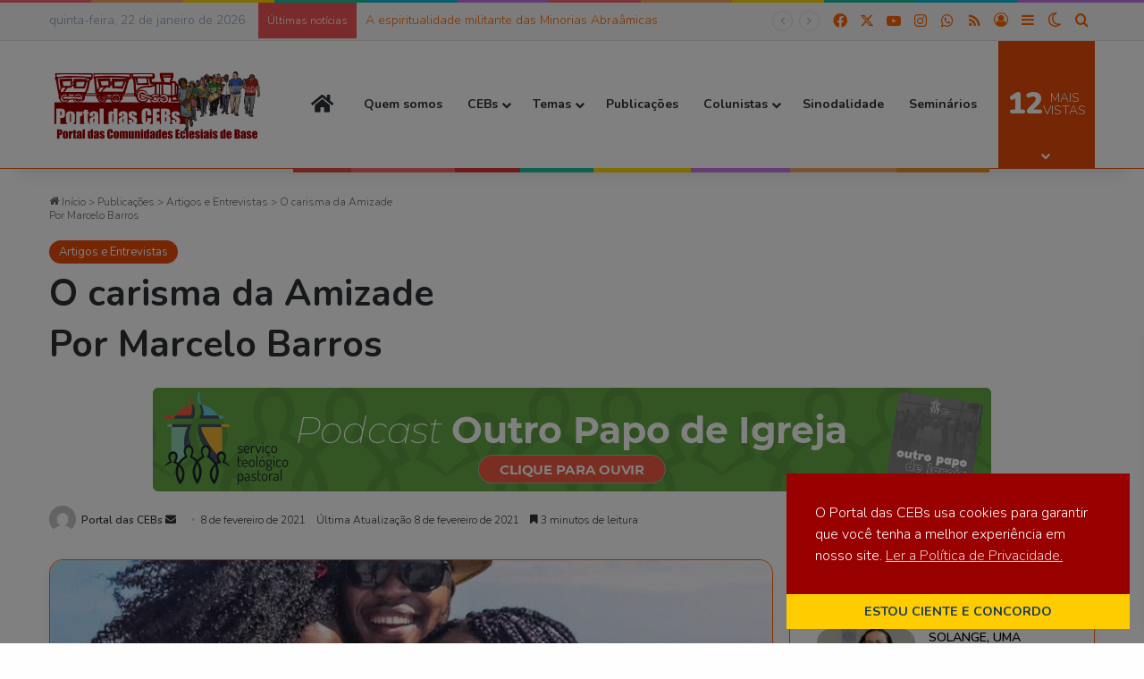

--- FILE ---
content_type: text/html; charset=UTF-8
request_url: https://portaldascebs.org.br/o-carisma-da-amizade-por-marcelo-barros/
body_size: 39889
content:
<!DOCTYPE html>
<html lang="pt-BR" class="" data-skin="light">
<head>
	<meta charset="UTF-8"/>
	<link rel="profile" href="https://gmpg.org/xfn/11"/>
	<style>
			:root{				
			--tie-preset-gradient-1: linear-gradient(135deg, rgba(6, 147, 227, 1) 0%, rgb(155, 81, 224) 100%);
			--tie-preset-gradient-2: linear-gradient(135deg, rgb(122, 220, 180) 0%, rgb(0, 208, 130) 100%);
			--tie-preset-gradient-3: linear-gradient(135deg, rgba(252, 185, 0, 1) 0%, rgba(255, 105, 0, 1) 100%);
			--tie-preset-gradient-4: linear-gradient(135deg, rgba(255, 105, 0, 1) 0%, rgb(207, 46, 46) 100%);
			--tie-preset-gradient-5: linear-gradient(135deg, rgb(238, 238, 238) 0%, rgb(169, 184, 195) 100%);
			--tie-preset-gradient-6: linear-gradient(135deg, rgb(74, 234, 220) 0%, rgb(151, 120, 209) 20%, rgb(207, 42, 186) 40%, rgb(238, 44, 130) 60%, rgb(251, 105, 98) 80%, rgb(254, 248, 76) 100%);
			--tie-preset-gradient-7: linear-gradient(135deg, rgb(255, 206, 236) 0%, rgb(152, 150, 240) 100%);
			--tie-preset-gradient-8: linear-gradient(135deg, rgb(254, 205, 165) 0%, rgb(254, 45, 45) 50%, rgb(107, 0, 62) 100%);
			--tie-preset-gradient-9: linear-gradient(135deg, rgb(255, 203, 112) 0%, rgb(199, 81, 192) 50%, rgb(65, 88, 208) 100%);
			--tie-preset-gradient-10: linear-gradient(135deg, rgb(255, 245, 203) 0%, rgb(182, 227, 212) 50%, rgb(51, 167, 181) 100%);
			--tie-preset-gradient-11: linear-gradient(135deg, rgb(202, 248, 128) 0%, rgb(113, 206, 126) 100%);
			--tie-preset-gradient-12: linear-gradient(135deg, rgb(2, 3, 129) 0%, rgb(40, 116, 252) 100%);
			--tie-preset-gradient-13: linear-gradient(135deg, #4D34FA, #ad34fa);
			--tie-preset-gradient-14: linear-gradient(135deg, #0057FF, #31B5FF);
			--tie-preset-gradient-15: linear-gradient(135deg, #FF007A, #FF81BD);
			--tie-preset-gradient-16: linear-gradient(135deg, #14111E, #4B4462);
			--tie-preset-gradient-17: linear-gradient(135deg, #F32758, #FFC581);

			
					--main-nav-background: #FFFFFF;
					--main-nav-secondry-background: rgba(0,0,0,0.03);
					--main-nav-primary-color: #0088ff;
					--main-nav-contrast-primary-color: #FFFFFF;
					--main-nav-text-color: #2c2f34;
					--main-nav-secondry-text-color: rgba(0,0,0,0.5);
					--main-nav-main-border-color: rgba(0,0,0,0.1);
					--main-nav-secondry-border-color: rgba(0,0,0,0.08);
				--tie-buttons-radius: 100px;--tie-buttons-color: #bc0000;--tie-buttons-text: #fdfdfd;--tie-buttons-hover-color: #8a0000;--tie-buttons-hover-text: #FFFFFF;
			}
		</style><style id='wp-img-auto-sizes-contain-inline-css'>
img:is([sizes=auto i],[sizes^="auto," i]){contain-intrinsic-size:3000px 1500px}
/*# sourceURL=wp-img-auto-sizes-contain-inline-css */
</style><style id='wp-emoji-styles-inline-css'>

	img.wp-smiley, img.emoji {
		display: inline !important;
		border: none !important;
		box-shadow: none !important;
		height: 1em !important;
		width: 1em !important;
		margin: 0 0.07em !important;
		vertical-align: -0.1em !important;
		background: none !important;
		padding: 0 !important;
	}
/*# sourceURL=wp-emoji-styles-inline-css */
</style><link rel='stylesheet' id='mediaelement-css' href='https://portaldascebs.org.br/wp-includes/js/mediaelement/mediaelementplayer-legacy.min.css?ver=4.2.17' type='text/css' media='all'/><link rel='stylesheet' id='wp-mediaelement-css' href='https://portaldascebs.org.br/wp-includes/js/mediaelement/wp-mediaelement.min.css?ver=6.9' type='text/css' media='all'/><style id='jetpack-sharing-buttons-style-inline-css'>
.jetpack-sharing-buttons__services-list{display:flex;flex-direction:row;flex-wrap:wrap;gap:0;list-style-type:none;margin:5px;padding:0}.jetpack-sharing-buttons__services-list.has-small-icon-size{font-size:12px}.jetpack-sharing-buttons__services-list.has-normal-icon-size{font-size:16px}.jetpack-sharing-buttons__services-list.has-large-icon-size{font-size:24px}.jetpack-sharing-buttons__services-list.has-huge-icon-size{font-size:36px}@media print{.jetpack-sharing-buttons__services-list{display:none!important}}.editor-styles-wrapper .wp-block-jetpack-sharing-buttons{gap:0;padding-inline-start:0}ul.jetpack-sharing-buttons__services-list.has-background{padding:1.25em 2.375em}
/*# sourceURL=https://portaldascebs.org.br/wp-content/plugins/jetpack/_inc/blocks/sharing-buttons/view.css */
</style><style id='global-styles-inline-css'>
:root{--wp--preset--aspect-ratio--square: 1;--wp--preset--aspect-ratio--4-3: 4/3;--wp--preset--aspect-ratio--3-4: 3/4;--wp--preset--aspect-ratio--3-2: 3/2;--wp--preset--aspect-ratio--2-3: 2/3;--wp--preset--aspect-ratio--16-9: 16/9;--wp--preset--aspect-ratio--9-16: 9/16;--wp--preset--color--black: #000000;--wp--preset--color--cyan-bluish-gray: #abb8c3;--wp--preset--color--white: #ffffff;--wp--preset--color--pale-pink: #f78da7;--wp--preset--color--vivid-red: #cf2e2e;--wp--preset--color--luminous-vivid-orange: #ff6900;--wp--preset--color--luminous-vivid-amber: #fcb900;--wp--preset--color--light-green-cyan: #7bdcb5;--wp--preset--color--vivid-green-cyan: #00d084;--wp--preset--color--pale-cyan-blue: #8ed1fc;--wp--preset--color--vivid-cyan-blue: #0693e3;--wp--preset--color--vivid-purple: #9b51e0;--wp--preset--color--global-color: #e74c09;--wp--preset--gradient--vivid-cyan-blue-to-vivid-purple: linear-gradient(135deg,rgb(6,147,227) 0%,rgb(155,81,224) 100%);--wp--preset--gradient--light-green-cyan-to-vivid-green-cyan: linear-gradient(135deg,rgb(122,220,180) 0%,rgb(0,208,130) 100%);--wp--preset--gradient--luminous-vivid-amber-to-luminous-vivid-orange: linear-gradient(135deg,rgb(252,185,0) 0%,rgb(255,105,0) 100%);--wp--preset--gradient--luminous-vivid-orange-to-vivid-red: linear-gradient(135deg,rgb(255,105,0) 0%,rgb(207,46,46) 100%);--wp--preset--gradient--very-light-gray-to-cyan-bluish-gray: linear-gradient(135deg,rgb(238,238,238) 0%,rgb(169,184,195) 100%);--wp--preset--gradient--cool-to-warm-spectrum: linear-gradient(135deg,rgb(74,234,220) 0%,rgb(151,120,209) 20%,rgb(207,42,186) 40%,rgb(238,44,130) 60%,rgb(251,105,98) 80%,rgb(254,248,76) 100%);--wp--preset--gradient--blush-light-purple: linear-gradient(135deg,rgb(255,206,236) 0%,rgb(152,150,240) 100%);--wp--preset--gradient--blush-bordeaux: linear-gradient(135deg,rgb(254,205,165) 0%,rgb(254,45,45) 50%,rgb(107,0,62) 100%);--wp--preset--gradient--luminous-dusk: linear-gradient(135deg,rgb(255,203,112) 0%,rgb(199,81,192) 50%,rgb(65,88,208) 100%);--wp--preset--gradient--pale-ocean: linear-gradient(135deg,rgb(255,245,203) 0%,rgb(182,227,212) 50%,rgb(51,167,181) 100%);--wp--preset--gradient--electric-grass: linear-gradient(135deg,rgb(202,248,128) 0%,rgb(113,206,126) 100%);--wp--preset--gradient--midnight: linear-gradient(135deg,rgb(2,3,129) 0%,rgb(40,116,252) 100%);--wp--preset--font-size--small: 13px;--wp--preset--font-size--medium: 20px;--wp--preset--font-size--large: 36px;--wp--preset--font-size--x-large: 42px;--wp--preset--spacing--20: 0.44rem;--wp--preset--spacing--30: 0.67rem;--wp--preset--spacing--40: 1rem;--wp--preset--spacing--50: 1.5rem;--wp--preset--spacing--60: 2.25rem;--wp--preset--spacing--70: 3.38rem;--wp--preset--spacing--80: 5.06rem;--wp--preset--shadow--natural: 6px 6px 9px rgba(0, 0, 0, 0.2);--wp--preset--shadow--deep: 12px 12px 50px rgba(0, 0, 0, 0.4);--wp--preset--shadow--sharp: 6px 6px 0px rgba(0, 0, 0, 0.2);--wp--preset--shadow--outlined: 6px 6px 0px -3px rgb(255, 255, 255), 6px 6px rgb(0, 0, 0);--wp--preset--shadow--crisp: 6px 6px 0px rgb(0, 0, 0);}:where(.is-layout-flex){gap: 0.5em;}:where(.is-layout-grid){gap: 0.5em;}body .is-layout-flex{display: flex;}.is-layout-flex{flex-wrap: wrap;align-items: center;}.is-layout-flex > :is(*, div){margin: 0;}body .is-layout-grid{display: grid;}.is-layout-grid > :is(*, div){margin: 0;}:where(.wp-block-columns.is-layout-flex){gap: 2em;}:where(.wp-block-columns.is-layout-grid){gap: 2em;}:where(.wp-block-post-template.is-layout-flex){gap: 1.25em;}:where(.wp-block-post-template.is-layout-grid){gap: 1.25em;}.has-black-color{color: var(--wp--preset--color--black) !important;}.has-cyan-bluish-gray-color{color: var(--wp--preset--color--cyan-bluish-gray) !important;}.has-white-color{color: var(--wp--preset--color--white) !important;}.has-pale-pink-color{color: var(--wp--preset--color--pale-pink) !important;}.has-vivid-red-color{color: var(--wp--preset--color--vivid-red) !important;}.has-luminous-vivid-orange-color{color: var(--wp--preset--color--luminous-vivid-orange) !important;}.has-luminous-vivid-amber-color{color: var(--wp--preset--color--luminous-vivid-amber) !important;}.has-light-green-cyan-color{color: var(--wp--preset--color--light-green-cyan) !important;}.has-vivid-green-cyan-color{color: var(--wp--preset--color--vivid-green-cyan) !important;}.has-pale-cyan-blue-color{color: var(--wp--preset--color--pale-cyan-blue) !important;}.has-vivid-cyan-blue-color{color: var(--wp--preset--color--vivid-cyan-blue) !important;}.has-vivid-purple-color{color: var(--wp--preset--color--vivid-purple) !important;}.has-black-background-color{background-color: var(--wp--preset--color--black) !important;}.has-cyan-bluish-gray-background-color{background-color: var(--wp--preset--color--cyan-bluish-gray) !important;}.has-white-background-color{background-color: var(--wp--preset--color--white) !important;}.has-pale-pink-background-color{background-color: var(--wp--preset--color--pale-pink) !important;}.has-vivid-red-background-color{background-color: var(--wp--preset--color--vivid-red) !important;}.has-luminous-vivid-orange-background-color{background-color: var(--wp--preset--color--luminous-vivid-orange) !important;}.has-luminous-vivid-amber-background-color{background-color: var(--wp--preset--color--luminous-vivid-amber) !important;}.has-light-green-cyan-background-color{background-color: var(--wp--preset--color--light-green-cyan) !important;}.has-vivid-green-cyan-background-color{background-color: var(--wp--preset--color--vivid-green-cyan) !important;}.has-pale-cyan-blue-background-color{background-color: var(--wp--preset--color--pale-cyan-blue) !important;}.has-vivid-cyan-blue-background-color{background-color: var(--wp--preset--color--vivid-cyan-blue) !important;}.has-vivid-purple-background-color{background-color: var(--wp--preset--color--vivid-purple) !important;}.has-black-border-color{border-color: var(--wp--preset--color--black) !important;}.has-cyan-bluish-gray-border-color{border-color: var(--wp--preset--color--cyan-bluish-gray) !important;}.has-white-border-color{border-color: var(--wp--preset--color--white) !important;}.has-pale-pink-border-color{border-color: var(--wp--preset--color--pale-pink) !important;}.has-vivid-red-border-color{border-color: var(--wp--preset--color--vivid-red) !important;}.has-luminous-vivid-orange-border-color{border-color: var(--wp--preset--color--luminous-vivid-orange) !important;}.has-luminous-vivid-amber-border-color{border-color: var(--wp--preset--color--luminous-vivid-amber) !important;}.has-light-green-cyan-border-color{border-color: var(--wp--preset--color--light-green-cyan) !important;}.has-vivid-green-cyan-border-color{border-color: var(--wp--preset--color--vivid-green-cyan) !important;}.has-pale-cyan-blue-border-color{border-color: var(--wp--preset--color--pale-cyan-blue) !important;}.has-vivid-cyan-blue-border-color{border-color: var(--wp--preset--color--vivid-cyan-blue) !important;}.has-vivid-purple-border-color{border-color: var(--wp--preset--color--vivid-purple) !important;}.has-vivid-cyan-blue-to-vivid-purple-gradient-background{background: var(--wp--preset--gradient--vivid-cyan-blue-to-vivid-purple) !important;}.has-light-green-cyan-to-vivid-green-cyan-gradient-background{background: var(--wp--preset--gradient--light-green-cyan-to-vivid-green-cyan) !important;}.has-luminous-vivid-amber-to-luminous-vivid-orange-gradient-background{background: var(--wp--preset--gradient--luminous-vivid-amber-to-luminous-vivid-orange) !important;}.has-luminous-vivid-orange-to-vivid-red-gradient-background{background: var(--wp--preset--gradient--luminous-vivid-orange-to-vivid-red) !important;}.has-very-light-gray-to-cyan-bluish-gray-gradient-background{background: var(--wp--preset--gradient--very-light-gray-to-cyan-bluish-gray) !important;}.has-cool-to-warm-spectrum-gradient-background{background: var(--wp--preset--gradient--cool-to-warm-spectrum) !important;}.has-blush-light-purple-gradient-background{background: var(--wp--preset--gradient--blush-light-purple) !important;}.has-blush-bordeaux-gradient-background{background: var(--wp--preset--gradient--blush-bordeaux) !important;}.has-luminous-dusk-gradient-background{background: var(--wp--preset--gradient--luminous-dusk) !important;}.has-pale-ocean-gradient-background{background: var(--wp--preset--gradient--pale-ocean) !important;}.has-electric-grass-gradient-background{background: var(--wp--preset--gradient--electric-grass) !important;}.has-midnight-gradient-background{background: var(--wp--preset--gradient--midnight) !important;}.has-small-font-size{font-size: var(--wp--preset--font-size--small) !important;}.has-medium-font-size{font-size: var(--wp--preset--font-size--medium) !important;}.has-large-font-size{font-size: var(--wp--preset--font-size--large) !important;}.has-x-large-font-size{font-size: var(--wp--preset--font-size--x-large) !important;}
:where(.wp-block-post-template.is-layout-flex){gap: 1.25em;}:where(.wp-block-post-template.is-layout-grid){gap: 1.25em;}
:where(.wp-block-term-template.is-layout-flex){gap: 1.25em;}:where(.wp-block-term-template.is-layout-grid){gap: 1.25em;}
:where(.wp-block-columns.is-layout-flex){gap: 2em;}:where(.wp-block-columns.is-layout-grid){gap: 2em;}
:root :where(.wp-block-pullquote){font-size: 1.5em;line-height: 1.6;}
/*# sourceURL=global-styles-inline-css */
</style><link rel='stylesheet' id='nsc_bar_nice-cookie-consent-css' href='https://portaldascebs.org.br/wp-content/plugins/beautiful-and-responsive-cookie-consent/public/cookieNSCconsent.min.css?ver=4.9.2' type='text/css' media='all'/><style id='nsc_bar_nice-cookie-consent-inline-css'>
.cc-window { font-family: nunito}
/*# sourceURL=nsc_bar_nice-cookie-consent-inline-css */
</style><link rel='stylesheet' id='tie-css-base-css' href='https://portaldascebs.org.br/wp-content/themes/jannah/assets/css/base.min.css?ver=7.6.2' type='text/css' media='all'/><link rel='stylesheet' id='tie-css-styles-css' href='https://portaldascebs.org.br/wp-content/themes/jannah/assets/css/style.min.css?ver=7.6.2' type='text/css' media='all'/><link rel='stylesheet' id='tie-css-widgets-css' href='https://portaldascebs.org.br/wp-content/themes/jannah/assets/css/widgets.min.css?ver=7.6.2' type='text/css' media='all'/><link data-minify="1" rel='stylesheet' id='tie-css-helpers-css' href='https://portaldascebs.org.br/wp-content/cache/min/1/wp-content/themes/jannah/assets/css/helpers.min.css?ver=1769087297' type='text/css' media='all'/><link data-minify="1" rel='stylesheet' id='tie-fontawesome5-css' href='https://portaldascebs.org.br/wp-content/cache/min/1/wp-content/themes/jannah/assets/css/fontawesome.css?ver=1769087297' type='text/css' media='all'/><link data-minify="1" rel='stylesheet' id='tie-css-ilightbox-css' href='https://portaldascebs.org.br/wp-content/cache/min/1/wp-content/themes/jannah/assets/ilightbox/dark-skin/skin.css?ver=1769087297' type='text/css' media='all'/><link rel='stylesheet' id='tie-css-shortcodes-css' href='https://portaldascebs.org.br/wp-content/themes/jannah/assets/css/plugins/shortcodes.min.css?ver=7.6.2' type='text/css' media='all'/><link rel='stylesheet' id='tie-css-single-css' href='https://portaldascebs.org.br/wp-content/themes/jannah/assets/css/single.min.css?ver=7.6.2' type='text/css' media='all'/><link rel='stylesheet' id='tie-css-print-css' href='https://portaldascebs.org.br/wp-content/themes/jannah/assets/css/print.css?ver=7.6.2' type='text/css' media='print'/><link rel='stylesheet' id='taqyeem-styles-css' href='https://portaldascebs.org.br/wp-content/themes/jannah/assets/css/plugins/taqyeem.min.css?ver=7.6.2' type='text/css' media='all'/><link rel='stylesheet' id='tie-theme-child-css-css' href='https://portaldascebs.org.br/wp-content/themes/jannah-child/style.css?ver=6.9' type='text/css' media='all'/><style id='tie-theme-child-css-inline-css'>
.wf-active body{font-family: 'Nunito';}.wf-active #main-nav .main-menu > ul > li > a{font-family: 'Nunito';}body{font-size: 14px;font-weight: 300;line-height: 1.25;}body .button,body [type="submit"]{font-size: 14px;letter-spacing: 0.2px;text-transform: uppercase;}#breadcrumb{font-size: 12px;font-weight: 300;line-height: 1.25;}#tie-wrapper .copyright-text{font-weight: 400;letter-spacing: 0.3px;line-height: 1.25;}#footer .widget-title .the-subtitle{font-size: 16px;letter-spacing: 0.3px;line-height: 1.25;}#tie-wrapper .widget-title .the-subtitle,#tie-wrapper #comments-title,#tie-wrapper .comment-reply-title,#tie-wrapper .woocommerce-tabs .panel h2,#tie-wrapper .related.products h2,#tie-wrapper #bbpress-forums #new-post > fieldset.bbp-form > legend,#tie-wrapper .entry-content .review-box-header{font-size: 16px;letter-spacing: 0.3px;}.post-widget-body .post-title,.timeline-widget ul li h3,.posts-list-half-posts li .post-title{font-size: 14px;}#tie-body{background-color: rgba(247,248,248,0.01);background-image: -webkit-linear-gradient(45deg,rgba(247,248,248,0.01),rgba(0,0,0,0.01));background-image: linear-gradient(45deg,rgba(247,248,248,0.01),rgba(0,0,0,0.01));}.background-overlay {background-attachment: fixed;background-image: url(https://portaldascebs.org.br/wp-content/themes/jannah/assets/images/bg-dots.png);}:root:root{--brand-color: #e74c09;--dark-brand-color: #b51a00;--bright-color: #FFFFFF;--base-color: #2c2f34;}#footer-widgets-container{border-top: 8px solid #e74c09;-webkit-box-shadow: 0 -5px 0 rgba(0,0,0,0.07); -moz-box-shadow: 0 -8px 0 rgba(0,0,0,0.07); box-shadow: 0 -8px 0 rgba(0,0,0,0.07);}#reading-position-indicator{box-shadow: 0 0 10px rgba( 231,76,9,0.7);}:root:root{--brand-color: #e74c09;--dark-brand-color: #b51a00;--bright-color: #FFFFFF;--base-color: #2c2f34;}#footer-widgets-container{border-top: 8px solid #e74c09;-webkit-box-shadow: 0 -5px 0 rgba(0,0,0,0.07); -moz-box-shadow: 0 -8px 0 rgba(0,0,0,0.07); box-shadow: 0 -8px 0 rgba(0,0,0,0.07);}#reading-position-indicator{box-shadow: 0 0 10px rgba( 231,76,9,0.7);}.dark-skin .side-aside img,.dark-skin .site-footer img,.dark-skin .sidebar img,.dark-skin .main-content img{filter: brightness(.8) contrast(1.2);}.tie-weather-widget.widget,.container-wrapper{box-shadow: 0 5px 15px 0 rgba(0,0,0,0.05);}.dark-skin .tie-weather-widget.widget,.dark-skin .container-wrapper{box-shadow: 0 5px 15px 0 rgba(0,0,0,0.2);}::-moz-selection{background-color: #ffcc00;color: #FFFFFF;}::selection{background-color: #ffcc00;color: #FFFFFF;}a,body .entry a,.dark-skin body .entry a,.comment-list .comment-content a{color: #ff6600;}a:hover,body .entry a:hover,.dark-skin body .entry a:hover,.comment-list .comment-content a:hover{color: #e74c09;}#content a:hover{text-decoration: underline !important;}#tie-container a.post-title:hover,#tie-container .post-title a:hover,#tie-container .thumb-overlay .thumb-title a:hover{background-size: 100% 2px;text-decoration: none !important;}a.post-title,.post-title a{background-image: linear-gradient(to bottom,#000 0%,#000 98%);background-size: 0 1px;background-repeat: no-repeat;background-position: left 100%;color: #000;}.dark-skin a.post-title,.dark-skin .post-title a{color: #fff;background-image: linear-gradient(to bottom,#fff 0%,#fff 98%);}.container-wrapper,.the-global-title,.comment-reply-title,.tabs,.flex-tabs .flexMenu-popup,.magazine1 .tabs-vertical .tabs li a,.magazine1 .tabs-vertical:after,.mag-box .show-more-button,.white-bg .social-icons-item a,textarea,input,select,.toggle,.post-content-slideshow,.post-content-slideshow .slider-nav-wrapper,.share-buttons-bottom,.pages-numbers a,.pages-nav-item,.first-last-pages .pagination-icon,.multiple-post-pages .post-page-numbers,#story-highlights li,.review-item,.review-summary,.user-rate-wrap,.review-final-score,.tabs a{border-color: #ff6600 !important;}.magazine1 .tabs a{border-bottom-color: transparent !important;}.fullwidth-area .tagcloud a:not(:hover){background: transparent;box-shadow: inset 0 0 0 3px #ff6600;}.subscribe-widget-content .subscribe-subtitle:after,.white-bg .social-icons-item:before{background-color: #ff6600 !important;}#header-notification-bar{background: #f7f7f7;}#header-notification-bar{background: #f7f7f7;background: -webkit-linear-gradient(90deg,#ffffff,#f7f7f7 );background: -moz-linear-gradient(90deg,#ffffff,#f7f7f7 );background: -o-linear-gradient(90deg,#ffffff,#f7f7f7 );background: linear-gradient(90deg,#f7f7f7,#ffffff );}#header-notification-bar,#header-notification-bar p a{color: #163a5e;}#header-notification-bar{--tie-buttons-color: #bc0000;--tie-buttons-border-color: #bc0000;--tie-buttons-hover-color: #9e0000;--tie-buttons-hover-text: #FFFFFF;}#header-notification-bar{--tie-buttons-text: #f7f7f7;}#top-nav,#top-nav .sub-menu,#top-nav .comp-sub-menu,#top-nav .ticker-content,#top-nav .ticker-swipe,.top-nav-boxed #top-nav .topbar-wrapper,.top-nav-dark .top-menu ul,#autocomplete-suggestions.search-in-top-nav{background-color : #f7f7f7;}#top-nav *,#autocomplete-suggestions.search-in-top-nav{border-color: rgba( #000000,0.08);}#top-nav .icon-basecloud-bg:after{color: #f7f7f7;}#top-nav a:not(:hover),#top-nav input,#top-nav #search-submit,#top-nav .fa-spinner,#top-nav .dropdown-social-icons li a span,#top-nav .components > li .social-link:not(:hover) span,#autocomplete-suggestions.search-in-top-nav a{color: #ff6600;}#top-nav input::-moz-placeholder{color: #ff6600;}#top-nav input:-moz-placeholder{color: #ff6600;}#top-nav input:-ms-input-placeholder{color: #ff6600;}#top-nav input::-webkit-input-placeholder{color: #ff6600;}#top-nav,.search-in-top-nav{--tie-buttons-color: #e74c09;--tie-buttons-border-color: #e74c09;--tie-buttons-text: #FFFFFF;--tie-buttons-hover-color: #c92e00;}#top-nav a:hover,#top-nav .menu li:hover > a,#top-nav .menu > .tie-current-menu > a,#top-nav .components > li:hover > a,#top-nav .components #search-submit:hover,#autocomplete-suggestions.search-in-top-nav .post-title a:hover{color: #e74c09;}#top-nav,#top-nav .comp-sub-menu,#top-nav .tie-weather-widget{color: #8fa0b9;}#autocomplete-suggestions.search-in-top-nav .post-meta,#autocomplete-suggestions.search-in-top-nav .post-meta a:not(:hover){color: rgba( 143,160,185,0.7 );}#top-nav .weather-icon .icon-cloud,#top-nav .weather-icon .icon-basecloud-bg,#top-nav .weather-icon .icon-cloud-behind{color: #8fa0b9 !important;}#theme-header:not(.main-nav-boxed) #main-nav,.main-nav-boxed .main-menu-wrapper{border-bottom-width:1px !important;border-style: solid;border-right: 0 none;border-left : 0 none;}.main-nav-boxed #main-nav.fixed-nav{box-shadow: none;}#the-post .entry-content a:not(.shortc-button){color: #ff6600 !important;}#the-post .entry-content a:not(.shortc-button):hover{color: #e74c09 !important;}#tie-popup-adblock .container-wrapper{background-color: #77539e !important;color: #FFFFFF;}#tie-popup-adblock .container-wrapper .tie-btn-close:before{color: #FFFFFF;}.tie-cat-2054,.tie-cat-item-2054 > span{background-color:#e67e22 !important;color:#FFFFFF !important;}.tie-cat-2054:after{border-top-color:#e67e22 !important;}.tie-cat-2054:hover{background-color:#c86004 !important;}.tie-cat-2054:hover:after{border-top-color:#c86004 !important;}.tie-cat-2055,.tie-cat-item-2055 > span{background-color:#2ecc71 !important;color:#FFFFFF !important;}.tie-cat-2055:after{border-top-color:#2ecc71 !important;}.tie-cat-2055:hover{background-color:#10ae53 !important;}.tie-cat-2055:hover:after{border-top-color:#10ae53 !important;}.tie-cat-2056,.tie-cat-item-2056 > span{background-color:#9b59b6 !important;color:#FFFFFF !important;}.tie-cat-2056:after{border-top-color:#9b59b6 !important;}.tie-cat-2056:hover{background-color:#7d3b98 !important;}.tie-cat-2056:hover:after{border-top-color:#7d3b98 !important;}.tie-cat-2057,.tie-cat-item-2057 > span{background-color:#34495e !important;color:#FFFFFF !important;}.tie-cat-2057:after{border-top-color:#34495e !important;}.tie-cat-2057:hover{background-color:#162b40 !important;}.tie-cat-2057:hover:after{border-top-color:#162b40 !important;}.tie-cat-2058,.tie-cat-item-2058 > span{background-color:#795548 !important;color:#FFFFFF !important;}.tie-cat-2058:after{border-top-color:#795548 !important;}.tie-cat-2058:hover{background-color:#5b372a !important;}.tie-cat-2058:hover:after{border-top-color:#5b372a !important;}.tie-cat-2059,.tie-cat-item-2059 > span{background-color:#4CAF50 !important;color:#FFFFFF !important;}.tie-cat-2059:after{border-top-color:#4CAF50 !important;}.tie-cat-2059:hover{background-color:#2e9132 !important;}.tie-cat-2059:hover:after{border-top-color:#2e9132 !important;}@media (min-width: 992px){.sidebar{width: 31%;}.main-content{width: 69%;}}.tie-insta-header {margin-bottom: 15px;}.tie-insta-avatar a {width: 70px;height: 70px;display: block;position: relative;float: left;margin-right: 15px;margin-bottom: 15px;}.tie-insta-avatar a:before {content: "";position: absolute;width: calc(100% + 6px);height: calc(100% + 6px);left: -3px;top: -3px;border-radius: 50%;background: #d6249f;background: radial-gradient(circle at 30% 107%,#fdf497 0%,#fdf497 5%,#fd5949 45%,#d6249f 60%,#285AEB 90%);}.tie-insta-avatar a:after {position: absolute;content: "";width: calc(100% + 3px);height: calc(100% + 3px);left: -2px;top: -2px;border-radius: 50%;background: #fff;}.dark-skin .tie-insta-avatar a:after {background: #27292d;}.tie-insta-avatar img {border-radius: 50%;position: relative;z-index: 2;transition: all 0.25s;}.tie-insta-avatar img:hover {box-shadow: 0px 0px 15px 0 #6b54c6;}.tie-insta-info {font-size: 1.3em;font-weight: bold;margin-bottom: 5px;}body .mag-box .breaking,body .social-icons-widget .social-icons-item .social-link,body .widget_product_tag_cloud a,body .widget_tag_cloud a,body .post-tags a,body .widget_layered_nav_filters a,body .post-bottom-meta-title,body .post-bottom-meta a,body .post-cat,body .show-more-button,body #instagram-link.is-expanded .follow-button,body .cat-counter a + span,body .mag-box-options .slider-arrow-nav a,body .main-menu .cats-horizontal li a,body #instagram-link.is-compact,body .pages-numbers a,body .pages-nav-item,body .bp-pagination-links .page-numbers,body .fullwidth-area .widget_tag_cloud .tagcloud a,body ul.breaking-news-nav li.jnt-prev,body ul.breaking-news-nav li.jnt-next,body #tie-popup-search-mobile table.gsc-search-box{border-radius: 35px;}body .mag-box ul.breaking-news-nav li{border: 0 !important;}body #instagram-link.is-compact{padding-right: 40px;padding-left: 40px;}body .post-bottom-meta-title,body .post-bottom-meta a,body .more-link{padding-right: 15px;padding-left: 15px;}body #masonry-grid .container-wrapper .post-thumb img{border-radius: 0px;}body .video-thumbnail,body .review-item,body .review-summary,body .user-rate-wrap,body textarea,body input,body select{border-radius: 5px;}body .post-content-slideshow,body #tie-read-next,body .prev-next-post-nav .post-thumb,body .post-thumb img,body .container-wrapper,body .tie-popup-container .container-wrapper,body .widget,body .tie-grid-slider .grid-item,body .slider-vertical-navigation .slide,body .boxed-slider:not(.tie-grid-slider) .slide,body .buddypress-wrap .activity-list .load-more a,body .buddypress-wrap .activity-list .load-newest a,body .woocommerce .products .product .product-img img,body .woocommerce .products .product .product-img,body .woocommerce .woocommerce-tabs,body .woocommerce div.product .related.products,body .woocommerce div.product .up-sells.products,body .woocommerce .cart_totals,.woocommerce .cross-sells,body .big-thumb-left-box-inner,body .miscellaneous-box .posts-items li:first-child,body .single-big-img,body .masonry-with-spaces .container-wrapper .slide,body .news-gallery-items li .post-thumb,body .scroll-2-box .slide,.magazine1.archive:not(.bbpress) .entry-header-outer,.magazine1.search .entry-header-outer,.magazine1.archive:not(.bbpress) .mag-box .container-wrapper,.magazine1.search .mag-box .container-wrapper,body.magazine1 .entry-header-outer + .mag-box,body .digital-rating-static,body .entry q,body .entry blockquote,body #instagram-link.is-expanded,body.single-post .featured-area,body.post-layout-8 #content,body .footer-boxed-widget-area,body .tie-video-main-slider,body .post-thumb-overlay,body .widget_media_image img,body .stream-item-mag img,body .media-page-layout .post-element{border-radius: 15px;}#subcategories-section .container-wrapper{border-radius: 15px !important;margin-top: 15px !important;border-top-width: 1px !important;}@media (max-width: 767px) {.tie-video-main-slider iframe{border-top-right-radius: 15px;border-top-left-radius: 15px;}}.magazine1.archive:not(.bbpress) .mag-box .container-wrapper,.magazine1.search .mag-box .container-wrapper{margin-top: 15px;border-top-width: 1px;}body .section-wrapper:not(.container-full) .wide-slider-wrapper .slider-main-container,body .section-wrapper:not(.container-full) .wide-slider-three-slids-wrapper{border-radius: 15px;overflow: hidden;}body .wide-slider-nav-wrapper,body .share-buttons-bottom,body .first-post-gradient li:first-child .post-thumb:after,body .scroll-2-box .post-thumb:after{border-bottom-left-radius: 15px;border-bottom-right-radius: 15px;}body .main-menu .menu-sub-content,body .comp-sub-menu{border-bottom-left-radius: 10px;border-bottom-right-radius: 10px;}body.single-post .featured-area{overflow: hidden;}body #check-also-box.check-also-left{border-top-right-radius: 15px;border-bottom-right-radius: 15px;}body #check-also-box.check-also-right{border-top-left-radius: 15px;border-bottom-left-radius: 15px;}body .mag-box .breaking-news-nav li:last-child{border-top-right-radius: 35px;border-bottom-right-radius: 35px;}body .mag-box .breaking-title:before{border-top-left-radius: 35px;border-bottom-left-radius: 35px;}body .tabs li:last-child a,body .full-overlay-title li:not(.no-post-thumb) .block-title-overlay{border-top-right-radius: 15px;}body .center-overlay-title li:not(.no-post-thumb) .block-title-overlay,body .tabs li:first-child a{border-top-left-radius: 15px;}
/*# sourceURL=tie-theme-child-css-inline-css */
</style><style id='rocket-lazyload-inline-css'>
.rll-youtube-player{position:relative;padding-bottom:56.23%;height:0;overflow:hidden;max-width:100%;}.rll-youtube-player:focus-within{outline: 2px solid currentColor;outline-offset: 5px;}.rll-youtube-player iframe{position:absolute;top:0;left:0;width:100%;height:100%;z-index:100;background:0 0}.rll-youtube-player img{bottom:0;display:block;left:0;margin:auto;max-width:100%;width:100%;position:absolute;right:0;top:0;border:none;height:auto;-webkit-transition:.4s all;-moz-transition:.4s all;transition:.4s all}.rll-youtube-player img:hover{-webkit-filter:brightness(75%)}.rll-youtube-player .play{height:100%;width:100%;left:0;top:0;position:absolute;background:url(https://portaldascebs.org.br/wp-content/plugins/wp-rocket/assets/img/youtube.png) no-repeat center;background-color: transparent !important;cursor:pointer;border:none;}
/*# sourceURL=rocket-lazyload-inline-css */
</style><link data-minify="1" rel='stylesheet' id='sharedaddy-css' href='https://portaldascebs.org.br/wp-content/cache/min/1/wp-content/plugins/jetpack/modules/sharedaddy/sharing.css?ver=1769087316' type='text/css' media='all'/><link data-minify="1" rel='stylesheet' id='social-logos-css' href='https://portaldascebs.org.br/wp-content/cache/min/1/wp-content/plugins/jetpack/_inc/social-logos/social-logos.min.css?ver=1769087316' type='text/css' media='all'/><style>img#wpstats{display:none}</style><style>
				.e-con.e-parent:nth-of-type(n+4):not(.e-lazyloaded):not(.e-no-lazyload),
				.e-con.e-parent:nth-of-type(n+4):not(.e-lazyloaded):not(.e-no-lazyload) * {
					background-image: none !important;
				}
				@media screen and (max-height: 1024px) {
					.e-con.e-parent:nth-of-type(n+3):not(.e-lazyloaded):not(.e-no-lazyload),
					.e-con.e-parent:nth-of-type(n+3):not(.e-lazyloaded):not(.e-no-lazyload) * {
						background-image: none !important;
					}
				}
				@media screen and (max-height: 640px) {
					.e-con.e-parent:nth-of-type(n+2):not(.e-lazyloaded):not(.e-no-lazyload),
					.e-con.e-parent:nth-of-type(n+2):not(.e-lazyloaded):not(.e-no-lazyload) * {
						background-image: none !important;
					}
				}
			</style><style>#amp-mobile-version-switcher{left:0;position:absolute;width:100%;z-index:100}#amp-mobile-version-switcher>a{background-color:#444;border:0;color:#eaeaea;display:block;font-family:-apple-system,BlinkMacSystemFont,Segoe UI,Roboto,Oxygen-Sans,Ubuntu,Cantarell,Helvetica Neue,sans-serif;font-size:16px;font-weight:600;padding:15px 0;text-align:center;-webkit-text-decoration:none;text-decoration:none}#amp-mobile-version-switcher>a:active,#amp-mobile-version-switcher>a:focus,#amp-mobile-version-switcher>a:hover{-webkit-text-decoration:underline;text-decoration:underline}</style><script>
/* <![CDATA[ */
(()=>{var e={};e.g=function(){if("object"==typeof globalThis)return globalThis;try{return this||new Function("return this")()}catch(e){if("object"==typeof window)return window}}(),function({ampUrl:n,isCustomizePreview:t,isAmpDevMode:r,noampQueryVarName:o,noampQueryVarValue:s,disabledStorageKey:i,mobileUserAgents:a,regexRegex:c}){if("undefined"==typeof sessionStorage)return;const d=new RegExp(c);if(!a.some((e=>{const n=e.match(d);return!(!n||!new RegExp(n[1],n[2]).test(navigator.userAgent))||navigator.userAgent.includes(e)})))return;e.g.addEventListener("DOMContentLoaded",(()=>{const e=document.getElementById("amp-mobile-version-switcher");if(!e)return;e.hidden=!1;const n=e.querySelector("a[href]");n&&n.addEventListener("click",(()=>{sessionStorage.removeItem(i)}))}));const g=r&&["paired-browsing-non-amp","paired-browsing-amp"].includes(window.name);if(sessionStorage.getItem(i)||t||g)return;const u=new URL(location.href),m=new URL(n);m.hash=u.hash,u.searchParams.has(o)&&s===u.searchParams.get(o)?sessionStorage.setItem(i,"1"):m.href!==u.href&&(window.stop(),location.replace(m.href))}({"ampUrl":"https:\/\/portaldascebs.org.br\/o-carisma-da-amizade-por-marcelo-barros\/?amp=1","noampQueryVarName":"noamp","noampQueryVarValue":"mobile","disabledStorageKey":"amp_mobile_redirect_disabled","mobileUserAgents":["Mobile","Android","Silk\/","Kindle","BlackBerry","Opera Mini","Opera Mobi"],"regexRegex":"^\\\/((?:.|\\n)+)\\\/([i]*)$","isCustomizePreview":false,"isAmpDevMode":false})})();
/* ]]> */
</script>
<title>O carisma da Amizade  Por Marcelo Barros &#8211; Portal das CEBs</title>

<meta http-equiv='x-dns-prefetch-control' content='on'>
<link rel='dns-prefetch' href='//cdnjs.cloudflare.com'/>
<link rel='dns-prefetch' href='//ajax.googleapis.com'/>
<link rel='dns-prefetch' href='//fonts.googleapis.com'/>
<link rel='dns-prefetch' href='//fonts.gstatic.com'/>
<link rel='dns-prefetch' href='//s.gravatar.com'/>
<link rel='dns-prefetch' href='//www.google-analytics.com'/>
<link rel='preload' as='script' href='https://ajax.googleapis.com/ajax/libs/webfont/1/webfont.js'>
<meta name='robots' content='max-image-preview:large'/>
<link rel='dns-prefetch' href='//www.googletagmanager.com'/>
<link rel='dns-prefetch' href='//stats.wp.com'/>

<link rel="alternate" type="application/rss+xml" title="Feed para Portal das CEBs &raquo;" href="https://portaldascebs.org.br/feed/"/>
<link rel="alternate" type="application/rss+xml" title="Feed de comentários para Portal das CEBs &raquo;" href="https://portaldascebs.org.br/comments/feed/"/>
		<script>try{if('undefined'!=typeof localStorage){var tieSkin=localStorage.getItem('tie-skin');}if(tieSkin==null&&window.matchMedia){var tieSkin='light';if(window.matchMedia('(prefers-color-scheme: dark)').matches){var tieSkin='dark';}}var html=document.getElementsByTagName('html')[0].classList,htmlSkin='light';if(html.contains('dark-skin')){htmlSkin='dark';}if(tieSkin!=null&&tieSkin!=htmlSkin){html.add('tie-skin-inverted');var tieSkinInverted=true;}if(tieSkin=='dark'){html.add('dark-skin');}else if(tieSkin=='light'){html.remove('dark-skin');}}catch(e){console.log(e)}</script>
		
		
	<link rel="alternate" title="oEmbed (JSON)" type="application/json+oembed" href="https://portaldascebs.org.br/wp-json/oembed/1.0/embed?url=https%3A%2F%2Fportaldascebs.org.br%2Fo-carisma-da-amizade-por-marcelo-barros%2F"/>
<link rel="alternate" title="oEmbed (XML)" type="text/xml+oembed" href="https://portaldascebs.org.br/wp-json/oembed/1.0/embed?url=https%3A%2F%2Fportaldascebs.org.br%2Fo-carisma-da-amizade-por-marcelo-barros%2F&#038;format=xml"/>
<meta name="viewport" content="width=device-width, initial-scale=1.0"/>






















<script src="https://portaldascebs.org.br/wp-includes/js/jquery/jquery.min.js?ver=3.7.1" id="jquery-core-js" data-rocket-defer defer></script>
<script src="https://portaldascebs.org.br/wp-includes/js/jquery/jquery-migrate.min.js?ver=3.4.1" id="jquery-migrate-js" data-rocket-defer defer></script>



<script src="https://www.googletagmanager.com/gtag/js?id=G-G99YWQF22T" id="google_gtagjs-js" async></script>
<script id="google_gtagjs-js-after">//<![CDATA[
window.dataLayer=window.dataLayer||[];function gtag(){dataLayer.push(arguments);}gtag("set","linker",{"domains":["portaldascebs.org.br"]});gtag("js",new Date());gtag("set","developer_id.dZTNiMT",true);gtag("config","G-G99YWQF22T",{"googlesitekit_post_categories":"Artigos e Entrevistas","googlesitekit_post_date":"20210208"});
//]]></script>
<link rel="https://api.w.org/" href="https://portaldascebs.org.br/wp-json/"/><link rel="alternate" title="JSON" type="application/json" href="https://portaldascebs.org.br/wp-json/wp/v2/posts/7467"/><link rel="EditURI" type="application/rsd+xml" title="RSD" href="https://portaldascebs.org.br/xmlrpc.php?rsd"/>
<meta name="generator" content="WordPress 6.9"/>
<link rel="canonical" href="https://portaldascebs.org.br/o-carisma-da-amizade-por-marcelo-barros/"/>
<link rel='shortlink' href='https://portaldascebs.org.br/?p=7467'/>
<meta name="generator" content="Site Kit by Google 1.170.0"/><script>//<![CDATA[
var taqyeem={"ajaxurl":"https://portaldascebs.org.br/wp-admin/admin-ajax.php","your_rating":"Your Rating:"};
//]]></script>

<link rel="alternate" type="text/html" media="only screen and (max-width: 640px)" href="https://portaldascebs.org.br/o-carisma-da-amizade-por-marcelo-barros/?amp=1">	
		 <meta name="description" content="Apesar das vacinas que chegam mais lentamente do que seria necessário, este momento do mundo ainda não permite que o povo se reúna para o Carnaval, co"/><meta http-equiv="X-UA-Compatible" content="IE=edge">
<meta name="generator" content="Elementor 3.34.2; features: e_font_icon_svg, additional_custom_breakpoints; settings: css_print_method-external, google_font-enabled, font_display-auto">
			
			
<script>(function(w,d,s,l,i){w[l]=w[l]||[];w[l].push({'gtm.start':new Date().getTime(),event:'gtm.js'});var f=d.getElementsByTagName(s)[0],j=d.createElement(s),dl=l!='dataLayer'?'&l='+l:'';j.async=true;j.src='https://www.googletagmanager.com/gtm.js?id='+i+dl;f.parentNode.insertBefore(j,f);})(window,document,'script','dataLayer','GTM-MW3QS2WL');</script>
<link rel="amphtml" href="https://portaldascebs.org.br/o-carisma-da-amizade-por-marcelo-barros/?amp=1">

<script>//<![CDATA[
(function(w,d,s,l,i){w[l]=w[l]||[];w[l].push({'gtm.start':new Date().getTime(),event:'gtm.js'});var f=d.getElementsByTagName(s)[0],j=d.createElement(s),dl=l!='dataLayer'?'&l='+l:'';j.async=true;j.src='https://www.googletagmanager.com/gtm.js?id='+i+dl;f.parentNode.insertBefore(j,f);})(window,document,'script','dataLayer','GTM-TNMC2KP');
//]]></script>




<meta property="og:type" content="article"/>
<meta property="og:title" content="O carisma da Amizade  Por Marcelo Barros"/>
<meta property="og:url" content="https://portaldascebs.org.br/o-carisma-da-amizade-por-marcelo-barros/"/>
<meta property="og:description" content="Apesar das vacinas que chegam mais lentamente do que seria necessário, este momento do mundo ainda não permite que o povo se reúna para o Carnaval, como a maioria desejaria. No entanto, em muitos p…"/>
<meta property="article:published_time" content="2021-02-08T13:33:19+00:00"/>
<meta property="article:modified_time" content="2021-02-08T13:33:19+00:00"/>
<meta property="og:site_name" content="Portal das CEBs"/>
<meta property="og:image" content="https://portaldascebs.org.br/wp-content/uploads/2021/02/signos-e-amizades-15073.jpg"/>
<meta property="og:image:width" content="768"/>
<meta property="og:image:height" content="480"/>
<meta property="og:image:alt" content=""/>
<meta property="og:locale" content="pt_BR"/>
<meta name="twitter:site" content="@portaldascebs"/>
<meta name="twitter:text:title" content="O carisma da Amizade &lt;br&gt; Por Marcelo Barros"/>
<meta name="twitter:image" content="https://portaldascebs.org.br/wp-content/uploads/2021/02/signos-e-amizades-15073.jpg?w=640"/>
<meta name="twitter:card" content="summary_large_image"/>


<link rel="icon" href="https://portaldascebs.org.br/wp-content/uploads/2020/10/cropped-logo-cebs-1-1-32x32.png" sizes="32x32"/>
<link rel="icon" href="https://portaldascebs.org.br/wp-content/uploads/2020/10/cropped-logo-cebs-1-1-192x192.png" sizes="192x192"/>
<link rel="apple-touch-icon" href="https://portaldascebs.org.br/wp-content/uploads/2020/10/cropped-logo-cebs-1-1-180x180.png"/>
<meta name="msapplication-TileImage" content="https://portaldascebs.org.br/wp-content/uploads/2020/10/cropped-logo-cebs-1-1-270x270.png"/>
<noscript><style id="rocket-lazyload-nojs-css">.rll-youtube-player, [data-lazy-src]{display:none !important;}</style></noscript><meta name="generator" content="WP Rocket 3.19.2.1" data-wpr-features="wpr_defer_js wpr_minify_js wpr_lazyload_images wpr_lazyload_iframes wpr_minify_css wpr_preload_links wpr_desktop"/><style>
					#menu-item-11962{
						--main-nav-primary-color: #de4a3b;
						--main-nav-contrast-primary-color: #FFFFFF;
						border-bottom: 5px solid #de4a3b;
						margin-bottom: -5px;
					}
				</style><style>
					#menu-item-8265{
						--main-nav-primary-color: #f76570;
						--main-nav-contrast-primary-color: #FFFFFF;
						border-bottom: 5px solid #f76570;
						margin-bottom: -5px;
					}
				</style><style>
					#menu-item-8271{
						--main-nav-primary-color: #dd3333;
						--main-nav-contrast-primary-color: #FFFFFF;
						border-bottom: 5px solid #dd3333;
						margin-bottom: -5px;
					}
				</style><style>
					#menu-item-8457{
						--main-nav-primary-color: #1bbc9b;
						--main-nav-contrast-primary-color: #FFFFFF;
						border-bottom: 5px solid #1bbc9b;
						margin-bottom: -5px;
					}
				</style><style>
					#menu-item-10524{
						--main-nav-primary-color: #ffd205;
						--main-nav-contrast-primary-color: #000000;
						border-bottom: 5px solid #ffd205;
						margin-bottom: -5px;
					}
				</style><style>
					#menu-item-8274{
						--main-nav-primary-color: #c377e4;
						--main-nav-contrast-primary-color: #FFFFFF;
						border-bottom: 5px solid #c377e4;
						margin-bottom: -5px;
					}
				</style><style>
					#menu-item-8471{
						--main-nav-primary-color: #f3a46b;
						--main-nav-contrast-primary-color: #FFFFFF;
						border-bottom: 5px solid #f3a46b;
						margin-bottom: -5px;
					}
				</style><style>
					#menu-item-11566{
						--main-nav-primary-color: #e88c22;
						--main-nav-contrast-primary-color: #FFFFFF;
						border-bottom: 5px solid #e88c22;
						margin-bottom: -5px;
					}
				</style></head>

<body id="tie-body" class="wp-singular post-template-default single single-post postid-7467 single-format-standard wp-theme-jannah wp-child-theme-jannah-child tie-no-js wrapper-has-shadow block-head-9 magazine3 magazine1 is-thumb-overlay-disabled is-desktop is-header-layout-1 sidebar-right has-sidebar post-layout-3 wide-title-narrow-media is-standard-format has-mobile-share hide_footer_tiktok hide_footer_instagram hide_share_post_top hide_post_authorbio hide_post_nav hide_back_top_button elementor-default elementor-kit-8257"><noscript><meta HTTP-EQUIV="refresh" content="0;url='http://portaldascebs.org.br/o-carisma-da-amizade-por-marcelo-barros/?PageSpeed=noscript'" /><style><!--table,div,span,font,p{display:none} --></style><div style="display:block">Please click <a href="http://portaldascebs.org.br/o-carisma-da-amizade-por-marcelo-barros/?PageSpeed=noscript">here</a> if you are not redirected within a few seconds.</div></noscript>

		
		<noscript>
			<iframe src="https://www.googletagmanager.com/ns.html?id=GTM-TNMC2KP" height="0" width="0" style="display:none;visibility:hidden"></iframe>
		</noscript>
		
		

<noscript><iframe src="https://www.googletagmanager.com/ns.html?id=GTM-MW3QS2WL" height="0" width="0" style="display:none;visibility:hidden"></iframe></noscript>

<div data-rocket-location-hash="e5b8de42769b3d7311e4c77717550b26" class="background-overlay">

	<div data-rocket-location-hash="20f4eca15480f982a53dda1cb4873ede" id="tie-container" class="site tie-container">

		
		<div data-rocket-location-hash="3cd18522b647fd3b2d7c4710f4fe6515" id="tie-wrapper">
			<div class="rainbow-line"></div>
<header id="theme-header" class="theme-header header-layout-1 main-nav-light main-nav-default-light main-nav-below no-stream-item top-nav-active top-nav-light top-nav-default-light top-nav-above has-shadow has-normal-width-logo has-custom-sticky-logo mobile-header-default">
	
<nav id="top-nav" data-skin="search-in-top-nav" class="has-date-breaking-components top-nav header-nav has-breaking-news live-search-parent" aria-label="Navegação Secundária">
	<div class="container">
		<div class="topbar-wrapper">

			
					<div class="topbar-today-date">
						quinta-feira, 22 de janeiro de 2026					</div>
					
			<div class="tie-alignleft">
				
<div class="breaking controls-is-active">

	<span class="breaking-title">
		<span class="tie-icon-bolt breaking-icon" aria-hidden="true"></span>
		<span class="breaking-title-text">Últimas notícias</span>
	</span>

	<ul id="breaking-news-in-header" class="breaking-news" data-type="reveal" data-arrows="true">

		
							<li class="news-item">
								<a href="https://portaldascebs.org.br/a-espiritualidade-militante-das-minorias-abraamicas/">A espiritualidade militante das Minorias Abraâmicas</a>
							</li>

							
							<li class="news-item">
								<a href="https://portaldascebs.org.br/o-ser-humano-como-ser-de-praxis-1/">O Ser Humano como Ser de Práxis (1)</a>
							</li>

							
							<li class="news-item">
								<a href="https://portaldascebs.org.br/fazer-a-paz-num-mundo-de-guerra/">Fazer a paz num mundo de guerra</a>
							</li>

							
							<li class="news-item">
								<a href="https://portaldascebs.org.br/nada-mais-espiritual-que-amar/">Nada mais espiritual que amar</a>
							</li>

							
							<li class="news-item">
								<a href="https://portaldascebs.org.br/e-preciso-enfrentar-a-perversidade-do-patriarcado-como-missao-de-todos-e-todas/">É preciso enfrentar a perversidade do patriarcado como missão de todos e todas</a>
							</li>

							
							<li class="news-item">
								<a href="https://portaldascebs.org.br/salva-tua-alma-e-o-amor-samaritano/">Salva tua Alma e o Amor Samaritano!</a>
							</li>

							
							<li class="news-item">
								<a href="https://portaldascebs.org.br/tempo-de-renovacao-sinodal/">Tempo de renovação sinodal</a>
							</li>

							
							<li class="news-item">
								<a href="https://portaldascebs.org.br/o-ser-humano-meta-historico-alem-da-morte-5/">O Ser Humano meta-histórico “além da morte” (5)</a>
							</li>

							
							<li class="news-item">
								<a href="https://portaldascebs.org.br/resumo-dilexi-te/">Resumo da Exortação Apostólica Dilexi Te do Papa Leão XIV sobre o amor para com os pobres</a>
							</li>

							
							<li class="news-item">
								<a href="https://portaldascebs.org.br/leao-xiv-sobre-o-amor-aos-pobres/">“Erradicação das causas estruturais da pobreza” &#8211; A Exortação do Papa Leão XIV sobre o amor aos pobres</a>
							</li>

							
	</ul>
</div>
			</div>

			<div class="tie-alignright">
				<ul class="components"> <li class="social-icons-item"><a class="social-link facebook-social-icon" rel="external noopener nofollow" target="_blank" href="https://www.facebook.com/portaldascebs"><span class="tie-social-icon tie-icon-facebook"></span><span class="screen-reader-text">Facebook</span></a></li><li class="social-icons-item"><a class="social-link twitter-social-icon" rel="external noopener nofollow" target="_blank" href="https://www.twitter.com/portaldascebs"><span class="tie-social-icon tie-icon-twitter"></span><span class="screen-reader-text">X</span></a></li><li class="social-icons-item"><a class="social-link youtube-social-icon" rel="external noopener nofollow" target="_blank" href="https://www.youtube.com/@IserAssessoria"><span class="tie-social-icon tie-icon-youtube"></span><span class="screen-reader-text">YouTube</span></a></li><li class="social-icons-item"><a class="social-link instagram-social-icon" rel="external noopener nofollow" target="_blank" href="https://www.instagram.com/portaldascebs"><span class="tie-social-icon tie-icon-instagram"></span><span class="screen-reader-text">Instagram</span></a></li><li class="social-icons-item"><a class="social-link whatsapp-social-icon" rel="external noopener nofollow" target="_blank" href="https://whatsapp.com/channel/0029VaD5RWiIHphOldrFlR0M"><span class="tie-social-icon tie-icon-whatsapp"></span><span class="screen-reader-text">WhatsApp</span></a></li><li class="social-icons-item"><a class="social-link rss-social-icon" rel="external noopener nofollow" target="_blank" href="https://portaldascebs.org.br/feed/"><span class="tie-social-icon tie-icon-feed"></span><span class="screen-reader-text">RSS</span></a></li> 
	
		<li class=" popup-login-icon menu-item custom-menu-link">
			<a href="#" class="lgoin-btn tie-popup-trigger">
				<span class="tie-icon-author" aria-hidden="true"></span>
				<span class="screen-reader-text">Entrar</span>			</a>
		</li>

				<li class="side-aside-nav-icon menu-item custom-menu-link">
		<a href="#">
			<span class="tie-icon-navicon" aria-hidden="true"></span>
			<span class="screen-reader-text">Barra Lateral</span>
		</a>
	</li>
		<li class="skin-icon menu-item custom-menu-link">
		<a href="#" class="change-skin" title="Switch skin">
			<span class="tie-icon-moon change-skin-icon" aria-hidden="true"></span>
			<span class="screen-reader-text">Switch skin</span>
		</a>
	</li>
				<li class="search-compact-icon menu-item custom-menu-link">
				<a href="#" class="tie-search-trigger">
					<span class="tie-icon-search tie-search-icon" aria-hidden="true"></span>
					<span class="screen-reader-text">Procurar por</span>
				</a>
			</li>
			</ul>			</div>

		</div>
	</div>
</nav>

<div class="main-nav-wrapper">
	<nav id="main-nav" class="main-nav header-nav has-custom-sticky-menu menu-style-default menu-style-solid-bg" style="line-height:143px" aria-label="Navegação Primária">
		<div class="container">

			<div class="main-menu-wrapper">

				
						<div class="header-layout-1-logo" style="width:241px">
							
		<div id="logo" class="image-logo">

			
			<a title="Portal das CEBs" href="https://portaldascebs.org.br/">
				
				<picture id="tie-logo-default" class="tie-logo-default tie-logo-picture">
					<source class="tie-logo-source-default tie-logo-source" data-lazy-srcset="https://portaldascebs.org.br/wp-content/uploads/2024/02/Logo_2024_241x103_2.png" media="(max-width:991px)">
					<source class="tie-logo-source-default tie-logo-source" data-lazy-srcset="https://portaldascebs.org.br/wp-content/uploads/2024/02/Logo_2024_241x103_1.png">
					<img class="tie-logo-img-default tie-logo-img" src="data:image/svg+xml,%3Csvg%20xmlns='http://www.w3.org/2000/svg'%20viewBox='0%200%20241%20103'%3E%3C/svg%3E" alt="Portal das CEBs" width="241" height="103" style="max-height:103px; width: auto;" data-lazy-src="https://portaldascebs.org.br/wp-content/uploads/2024/02/Logo_2024_241x103_1.png"/><noscript><img class="tie-logo-img-default tie-logo-img" src="https://portaldascebs.org.br/wp-content/uploads/2024/02/Logo_2024_241x103_1.png" alt="Portal das CEBs" width="241" height="103" style="max-height:103px; width: auto;"/></noscript>
				</picture>
			
					<picture id="tie-logo-inverted" class="tie-logo-inverted tie-logo-picture">
						<source class="tie-logo-source-inverted tie-logo-source" data-lazy-srcset="https://portaldascebs.org.br/wp-content/uploads/2024/02/Logo_2024_241x103_2yellow.png" media="(max-width:991px)">
						<source class="tie-logo-source-inverted tie-logo-source" id="tie-logo-inverted-source" data-lazy-srcset="https://portaldascebs.org.br/wp-content/uploads/2024/02/Logo_2024_241x103_1yellow.png">
						<img class="tie-logo-img-inverted tie-logo-img" id="tie-logo-inverted-img" src="data:image/svg+xml,%3Csvg%20xmlns='http://www.w3.org/2000/svg'%20viewBox='0%200%20241%20103'%3E%3C/svg%3E" alt="Portal das CEBs" width="241" height="103" style="max-height:103px; width: auto;" data-lazy-src="https://portaldascebs.org.br/wp-content/uploads/2024/02/Logo_2024_241x103_1yellow.png"/><noscript><img loading="lazy" class="tie-logo-img-inverted tie-logo-img" loading="lazy" id="tie-logo-inverted-img" src="https://portaldascebs.org.br/wp-content/uploads/2024/02/Logo_2024_241x103_1yellow.png" alt="Portal das CEBs" width="241" height="103" style="max-height:103px; width: auto;"/></noscript>
					</picture>
							</a>

			
		</div>

								</div>

						<div id="mobile-header-components-area_2" class="mobile-header-components"><ul class="components"><li class="mobile-component_menu custom-menu-link"><a href="#" id="mobile-menu-icon" class=""><span class="tie-mobile-menu-icon tie-icon-grid-4"></span><span class="screen-reader-text">Menu</span></a></li> <li class="mobile-component_search custom-menu-link">
				<a href="#" class="tie-search-trigger-mobile">
					<span class="tie-icon-search tie-search-icon" aria-hidden="true"></span>
					<span class="screen-reader-text">Procurar por</span>
				</a>
			</li> <li class="mobile-component_login custom-menu-link">
				<a href="#" class="lgoin-btn tie-popup-trigger">
					<span class="tie-icon-author" aria-hidden="true"></span>
					<span class="screen-reader-text">Entrar</span>
				</a>
			</li></ul></div>
				<div id="menu-components-wrap">

					
		<div id="sticky-logo" class="image-logo">

			
			<a title="Portal das CEBs" href="https://portaldascebs.org.br/">
				
				<picture class="tie-logo-default tie-logo-picture">
					<source class="tie-logo-source-default tie-logo-source" data-lazy-srcset="https://portaldascebs.org.br/wp-content/uploads/2024/02/Logo_2024_241x103_2.png">
					<img class="tie-logo-img-default tie-logo-img" src="data:image/svg+xml,%3Csvg%20xmlns='http://www.w3.org/2000/svg'%20viewBox='0%200%200%200'%3E%3C/svg%3E" alt="Portal das CEBs" style="max-height:49px; width: auto;" data-lazy-src="https://portaldascebs.org.br/wp-content/uploads/2024/02/Logo_2024_241x103_2.png"/><noscript><img class="tie-logo-img-default tie-logo-img" src="https://portaldascebs.org.br/wp-content/uploads/2024/02/Logo_2024_241x103_2.png" alt="Portal das CEBs" style="max-height:49px; width: auto;"/></noscript>
				</picture>
						</a>

			
		</div>

		<div class="flex-placeholder"></div>
		
							<div id="single-sticky-menu-contents">

							<div class="sticky-post-title">O carisma da Amizade <br> Por Marcelo Barros</div>

									<div id="sticky-next-prev-posts" class="widget-pagination-wrapper ">
										<ul class="slider-arrow-nav">
											<li>
												<a class="prev-posts " href="https://portaldascebs.org.br/campanha-da-fraternidade-ecumenica-2021-o-dialogo-amoroso-nos-caminhos-de-emaus/" title="Anterior">
													<span class="tie-icon-angle-left" aria-hidden="true"></span>
													<span class="screen-reader-text">Anterior</span>
												</a>
											</li>
											<li>
												<a class="next-posts " href="https://portaldascebs.org.br/fraternidade-e-dialogo-compromisso-de-amor-cfe-2021-por-gilvander-moreira/ " title="Próxima">
													<span class="tie-icon-angle-right" aria-hidden="true"></span>
													<span class="screen-reader-text">Próxima</span>
												</a>
											</li>
										</ul>
									</div>

									
							</div>
							
					<div class="main-menu main-menu-wrap">
						<div id="main-nav-menu" class="main-menu header-menu"><ul id="menu-principal_novo" class="menu">
				<li id="menu-item-11962" class="menu-item menu-item-type-post_type menu-item-object-page menu-item-home menu-item-11962 menu-item-has-icon is-icon-only"><a href="https://portaldascebs.org.br/"> <span aria-hidden="true" class="tie-menu-icon fas fa-home"></span>  <span class="screen-reader-text">Página Inicial</span></a></li>

				<li id="menu-item-8265" class="menu-item menu-item-type-post_type menu-item-object-page menu-item-8265"><a href="https://portaldascebs.org.br/quem-somos/">Quem somos</a></li>

				<li id="menu-item-8271" class="menu-item menu-item-type-post_type menu-item-object-page menu-item-has-children menu-item-8271 mega-menu mega-links mega-links-3col "><a href="https://portaldascebs.org.br/cebs/">CEBs</a>
<div class="mega-menu-block menu-sub-content">

<ul class="sub-menu-columns">
	<li id="menu-item-8268" class="menu-item menu-item-type-post_type menu-item-object-page menu-item-8268 mega-link-column "><a class="mega-links-head" href="https://portaldascebs.org.br/o-que-sao-cebs/">O que são CEBs</a></li>
	<li id="menu-item-8266" class="menu-item menu-item-type-post_type menu-item-object-page menu-item-8266 mega-link-column "><a class="mega-links-head" href="https://portaldascebs.org.br/historia-das-cebs/">História das CEBs</a></li>
	<li id="menu-item-8269" class="menu-item menu-item-type-post_type menu-item-object-page menu-item-8269 mega-link-column "><a class="mega-links-head" href="https://portaldascebs.org.br/perspectivas-para-as-cebs/">Perspectivas para as CEBs</a></li>
	<li id="menu-item-8488" class="menu-item menu-item-type-taxonomy menu-item-object-category menu-item-8488 mega-link-column "><a class="mega-links-head" href="https://portaldascebs.org.br/category/intereclesiais/001-intereclesial-das-cebs/">1º Intereclesial das CEBs</a></li>
	<li id="menu-item-8489" class="menu-item menu-item-type-taxonomy menu-item-object-category menu-item-8489 mega-link-column "><a class="mega-links-head" href="https://portaldascebs.org.br/category/intereclesiais/002-intereclesial-das-cebs/">2º Intereclesial das CEBs</a></li>
	<li id="menu-item-8490" class="menu-item menu-item-type-taxonomy menu-item-object-category menu-item-8490 mega-link-column "><a class="mega-links-head" href="https://portaldascebs.org.br/category/intereclesiais/003-intereclesial-das-cebs/">3º Intereclesial das CEBs</a></li>
	<li id="menu-item-8491" class="menu-item menu-item-type-taxonomy menu-item-object-category menu-item-8491 mega-link-column "><a class="mega-links-head" href="https://portaldascebs.org.br/category/intereclesiais/004-intereclesial-das-cebs/">4º Intereclesial das CEBs</a></li>
	<li id="menu-item-8492" class="menu-item menu-item-type-taxonomy menu-item-object-category menu-item-8492 mega-link-column "><a class="mega-links-head" href="https://portaldascebs.org.br/category/intereclesiais/005-intereclesial-das-cebs/">5º Intereclesial das CEBs</a></li>
	<li id="menu-item-8493" class="menu-item menu-item-type-taxonomy menu-item-object-category menu-item-8493 mega-link-column "><a class="mega-links-head" href="https://portaldascebs.org.br/category/intereclesiais/006-intereclesial-das-cebs/">6º Intereclesial das CEBs</a></li>
	<li id="menu-item-8494" class="menu-item menu-item-type-taxonomy menu-item-object-category menu-item-8494 mega-link-column "><a class="mega-links-head" href="https://portaldascebs.org.br/category/intereclesiais/007-intereclesial-das-cebs/">7º Intereclesial das CEBs</a></li>
	<li id="menu-item-8495" class="menu-item menu-item-type-taxonomy menu-item-object-category menu-item-8495 mega-link-column "><a class="mega-links-head" href="https://portaldascebs.org.br/category/intereclesiais/008-intereclesial-das-cebs/">8º Intereclesial das CEBs</a></li>
	<li id="menu-item-8496" class="menu-item menu-item-type-taxonomy menu-item-object-category menu-item-8496 mega-link-column "><a class="mega-links-head" href="https://portaldascebs.org.br/category/intereclesiais/009-intereclesial-das-cebs/">9º Intereclesial das CEBs</a></li>
	<li id="menu-item-8482" class="menu-item menu-item-type-taxonomy menu-item-object-category menu-item-8482 mega-link-column "><a class="mega-links-head" href="https://portaldascebs.org.br/category/intereclesiais/010-intereclesial-das-cebs/">10º Intereclesial das CEBs</a></li>
	<li id="menu-item-8483" class="menu-item menu-item-type-taxonomy menu-item-object-category menu-item-8483 mega-link-column "><a class="mega-links-head" href="https://portaldascebs.org.br/category/intereclesiais/011-intereclesial-das-cebs/">11º Intereclesial das CEBs</a></li>
	<li id="menu-item-8484" class="menu-item menu-item-type-taxonomy menu-item-object-category menu-item-8484 mega-link-column "><a class="mega-links-head" href="https://portaldascebs.org.br/category/intereclesiais/012-intereclesial-das-cebs/">12º Intereclesial das CEBs</a></li>
	<li id="menu-item-8485" class="menu-item menu-item-type-taxonomy menu-item-object-category menu-item-8485 mega-link-column "><a class="mega-links-head" href="https://portaldascebs.org.br/category/intereclesiais/013-intereclesial-das-cebs/">13º Intereclesial das CEBs</a></li>
	<li id="menu-item-8486" class="menu-item menu-item-type-taxonomy menu-item-object-category menu-item-8486 mega-link-column "><a class="mega-links-head" href="https://portaldascebs.org.br/category/intereclesiais/014-intereclesial-das-cebs/">14º Intereclesial das CEBs</a></li>
	<li id="menu-item-8487" class="menu-item menu-item-type-taxonomy menu-item-object-category menu-item-8487 mega-link-column "><a class="mega-links-head" href="https://portaldascebs.org.br/category/intereclesiais/015-intereclesial-das-cebs/">15º Intereclesial das CEBs</a></li>
</ul>

</div> 
</li>

				<li id="menu-item-8457" class="menu-item menu-item-type-custom menu-item-object-custom menu-item-has-children menu-item-8457 mega-menu mega-links mega-links-2col "><a href="#">Temas</a>
<div class="mega-menu-block menu-sub-content">

<ul class="sub-menu-columns">
	<li id="menu-item-8468" class="menu-item menu-item-type-taxonomy menu-item-object-category menu-item-8468 mega-link-column "><a class="mega-links-head" href="https://portaldascebs.org.br/category/temas/america-latina/">América Latina</a></li>
	<li id="menu-item-8458" class="menu-item menu-item-type-taxonomy menu-item-object-category menu-item-8458 mega-link-column "><a class="mega-links-head" href="https://portaldascebs.org.br/category/temas/biblia/">Bíblia</a></li>
	<li id="menu-item-8459" class="menu-item menu-item-type-taxonomy menu-item-object-category menu-item-8459 mega-link-column "><a class="mega-links-head" href="https://portaldascebs.org.br/category/temas/ecologia/">Ecologia</a></li>
	<li id="menu-item-8460" class="menu-item menu-item-type-taxonomy menu-item-object-category menu-item-8460 mega-link-column "><a class="mega-links-head" href="https://portaldascebs.org.br/category/temas/espiritualidade/">Espiritualidade</a></li>
	<li id="menu-item-8469" class="menu-item menu-item-type-taxonomy menu-item-object-category menu-item-8469 mega-link-column "><a class="mega-links-head" href="https://portaldascebs.org.br/category/igreja-no-brasil/">Igreja no Brasil</a></li>
	<li id="menu-item-8461" class="menu-item menu-item-type-taxonomy menu-item-object-category menu-item-8461 mega-link-column "><a class="mega-links-head" href="https://portaldascebs.org.br/category/temas/liturgia/">Liturgia</a></li>
	<li id="menu-item-8466" class="menu-item menu-item-type-taxonomy menu-item-object-category menu-item-8466 mega-link-column "><a class="mega-links-head" href="https://portaldascebs.org.br/category/temas/martires-da-caminhada/">Mártires da Caminhada</a></li>
	<li id="menu-item-8464" class="menu-item menu-item-type-taxonomy menu-item-object-category menu-item-8464 mega-link-column "><a class="mega-links-head" href="https://portaldascebs.org.br/category/temas/ecumenismo-interreligiosidade/">Movimento Ecumênico e Inter-Religioso</a></li>
	<li id="menu-item-8462" class="menu-item menu-item-type-taxonomy menu-item-object-category menu-item-8462 mega-link-column "><a class="mega-links-head" href="https://portaldascebs.org.br/category/temas/movimentos-populares/">Movimentos Sociais</a></li>
	<li id="menu-item-8463" class="menu-item menu-item-type-taxonomy menu-item-object-category menu-item-8463 mega-link-column "><a class="mega-links-head" href="https://portaldascebs.org.br/category/temas/mulheres/">Mulheres</a></li>
	<li id="menu-item-8465" class="menu-item menu-item-type-taxonomy menu-item-object-category menu-item-8465 mega-link-column "><a class="mega-links-head" href="https://portaldascebs.org.br/category/temas/mundo-urbano/">Mundo Urbano</a></li>
	<li id="menu-item-8470" class="menu-item menu-item-type-taxonomy menu-item-object-category menu-item-8470 mega-link-column "><a class="mega-links-head" href="https://portaldascebs.org.br/category/sinodos/sinodo-para-a-amazonia/">Sínodo para a Amazônia 2019</a></li>
	<li id="menu-item-8467" class="menu-item menu-item-type-taxonomy menu-item-object-category menu-item-8467 mega-link-column "><a class="mega-links-head" href="https://portaldascebs.org.br/category/temas/teologia-da-libertacao/">Teologia da Libertação</a></li>
</ul>

</div> 
</li>

				<li id="menu-item-10524" class="menu-item menu-item-type-taxonomy menu-item-object-category current-post-ancestor menu-item-10524"><a href="https://portaldascebs.org.br/category/publicacoes/">Publicações</a></li>

				<li id="menu-item-8274" class="menu-item menu-item-type-post_type menu-item-object-page menu-item-has-children menu-item-8274 mega-menu mega-links mega-links-2col "><a href="https://portaldascebs.org.br/nossos-colunistas/">Colunistas</a>
<div class="mega-menu-block menu-sub-content">

<ul class="sub-menu-columns">
	<li id="menu-item-10522" class="menu-item menu-item-type-taxonomy menu-item-object-category menu-item-10522 mega-link-column "><a class="mega-links-head" href="https://portaldascebs.org.br/category/colunistas/carlos-jardel/">Carlos Jardel</a></li>
	<li id="menu-item-8472" class="menu-item menu-item-type-taxonomy menu-item-object-category menu-item-8472 mega-link-column "><a class="mega-links-head" href="https://portaldascebs.org.br/category/colunistas/celso-pinto-carias/">Celso Pinto Carias</a></li>
	<li id="menu-item-8474" class="menu-item menu-item-type-taxonomy menu-item-object-category menu-item-8474 mega-link-column "><a class="mega-links-head" href="https://portaldascebs.org.br/category/colunistas/francisco-aquino/">Padre Francisco de Aquino Júnior</a></li>
	<li id="menu-item-8475" class="menu-item menu-item-type-taxonomy menu-item-object-category menu-item-8475 mega-link-column "><a class="mega-links-head" href="https://portaldascebs.org.br/category/colunistas/francisco-orofino/">Francisco Orofino</a></li>
	<li id="menu-item-8476" class="menu-item menu-item-type-taxonomy menu-item-object-category menu-item-8476 mega-link-column "><a class="mega-links-head" href="https://portaldascebs.org.br/category/colunistas/frei-marcos-sassatelli/">Frei Marcos Sassatelli, op</a></li>
	<li id="menu-item-8477" class="menu-item menu-item-type-taxonomy menu-item-object-category menu-item-8477 mega-link-column "><a class="mega-links-head" href="https://portaldascebs.org.br/category/colunistas/irma-eurides/">Irmã Eurides Alves de Oliveira</a></li>
	<li id="menu-item-8478" class="menu-item menu-item-type-taxonomy menu-item-object-category menu-item-8478 mega-link-column "><a class="mega-links-head" href="https://portaldascebs.org.br/category/colunistas/tea-frigerio/">Irmã Tea Frigério, mmx</a></li>
	<li id="menu-item-10988" class="menu-item menu-item-type-taxonomy menu-item-object-category menu-item-10988 mega-link-column "><a class="mega-links-head" href="https://portaldascebs.org.br/category/colunistas/ivo-lesbaupin/">Ivo Lesbaupin</a></li>
	<li id="menu-item-8480" class="menu-item menu-item-type-taxonomy menu-item-object-category menu-item-8480 mega-link-column "><a class="mega-links-head" href="https://portaldascebs.org.br/category/colunistas/jorge-alexandre-alves/">Jorge Alexandre Alves</a></li>
	<li id="menu-item-8481" class="menu-item menu-item-type-taxonomy menu-item-object-category menu-item-8481 mega-link-column "><a class="mega-links-head" href="https://portaldascebs.org.br/category/colunistas/neuza-mafra/">Neuza Mafra</a></li>
	<li id="menu-item-8497" class="menu-item menu-item-type-taxonomy menu-item-object-category menu-item-8497 mega-link-column "><a class="mega-links-head" href="https://portaldascebs.org.br/category/colunistas/rosemary-fernandes-costa/">Rosemary Fernandes</a></li>
</ul>

</div> 
</li>

				<li id="menu-item-8471" class="menu-item menu-item-type-taxonomy menu-item-object-category menu-item-8471"><a href="https://portaldascebs.org.br/category/sinodos/sinodo-para-a-sinodalidade/">Sinodalidade</a></li>

				<li id="menu-item-11566" class="menu-item menu-item-type-post_type menu-item-object-page menu-item-11566"><a href="https://portaldascebs.org.br/seminario-cebs-iser/">Seminários</a></li>
</ul></div>					</div>

					<ul class="components">
		<li id="menu-featured-posts" class="custom-menu-link menu mega-menu mega-links-3col">
			<a class="menu-featured-posts-title" href="#">
				<strong>12</strong>				<div class="menu-featured-posts-words">
					<span>Mais</span><span>vistas</span>
				</div>
			</a>
			
			<div class="comp-sub-menu has-posts-counter">
				<ul class="sub-menu-columns">
					
					<li class="mega-link-column">
													<div class="post-widget-thumbnail">
								
			<a aria-label="A espiritualidade militante das Minorias Abraâmicas" href="https://portaldascebs.org.br/a-espiritualidade-militante-das-minorias-abraamicas/" class="post-thumb"><img width="220" height="150" src="data:image/svg+xml,%3Csvg%20xmlns='http://www.w3.org/2000/svg'%20viewBox='0%200%20220%20150'%3E%3C/svg%3E" class="attachment-jannah-image-small size-jannah-image-small tie-small-image wp-post-image" alt="" decoding="async" data-lazy-src="https://portaldascebs.org.br/wp-content/uploads/2022/01/Rosemary-Fernandes-da-Costa-2022-220x150.png"/><noscript><img width="220" height="150" src="https://portaldascebs.org.br/wp-content/uploads/2022/01/Rosemary-Fernandes-da-Costa-2022-220x150.png" class="attachment-jannah-image-small size-jannah-image-small tie-small-image wp-post-image" alt="" decoding="async"/></noscript></a>							</div>
						
						<h3 class="post-box-title">
							<a class="mega-menu-link" href="https://portaldascebs.org.br/a-espiritualidade-militante-das-minorias-abraamicas/">A espiritualidade militante das Minorias Abraâmicas</a>
						</h3>

												<div class="post-meta clearfix">
							<span class="date meta-item tie-icon">1 dia atrás</span>						</div>
						
					</li>
					
					<li class="mega-link-column">
													<div class="post-widget-thumbnail">
								
			<a aria-label="O Ser Humano como Ser de Práxis (1)" href="https://portaldascebs.org.br/o-ser-humano-como-ser-de-praxis-1/" class="post-thumb"><img width="220" height="150" src="data:image/svg+xml,%3Csvg%20xmlns='http://www.w3.org/2000/svg'%20viewBox='0%200%20220%20150'%3E%3C/svg%3E" class="attachment-jannah-image-small size-jannah-image-small tie-small-image wp-post-image" alt="" decoding="async" data-lazy-src="https://portaldascebs.org.br/wp-content/uploads/2022/01/Marcos-Sassatelli-2022-220x150.png"/><noscript><img width="220" height="150" src="https://portaldascebs.org.br/wp-content/uploads/2022/01/Marcos-Sassatelli-2022-220x150.png" class="attachment-jannah-image-small size-jannah-image-small tie-small-image wp-post-image" alt="" decoding="async"/></noscript></a>							</div>
						
						<h3 class="post-box-title">
							<a class="mega-menu-link" href="https://portaldascebs.org.br/o-ser-humano-como-ser-de-praxis-1/">O Ser Humano como Ser de Práxis (1)</a>
						</h3>

												<div class="post-meta clearfix">
							<span class="date meta-item tie-icon">3 dias atrás</span>						</div>
						
					</li>
					
					<li class="mega-link-column">
													<div class="post-widget-thumbnail">
								
			<a aria-label="Fazer a paz num mundo de guerra" href="https://portaldascebs.org.br/fazer-a-paz-num-mundo-de-guerra/" class="post-thumb"><img width="220" height="150" src="data:image/svg+xml,%3Csvg%20xmlns='http://www.w3.org/2000/svg'%20viewBox='0%200%20220%20150'%3E%3C/svg%3E" class="attachment-jannah-image-small size-jannah-image-small tie-small-image wp-post-image" alt="" decoding="async" data-lazy-src="https://portaldascebs.org.br/wp-content/uploads/2022/01/Francisco-Aquino-Junior-2022-220x150.png"/><noscript><img loading="lazy" width="220" height="150" src="https://portaldascebs.org.br/wp-content/uploads/2022/01/Francisco-Aquino-Junior-2022-220x150.png" class="attachment-jannah-image-small size-jannah-image-small tie-small-image wp-post-image" alt="" decoding="async"/></noscript></a>							</div>
						
						<h3 class="post-box-title">
							<a class="mega-menu-link" href="https://portaldascebs.org.br/fazer-a-paz-num-mundo-de-guerra/">Fazer a paz num mundo de guerra</a>
						</h3>

												<div class="post-meta clearfix">
							<span class="date meta-item tie-icon">6 dias atrás</span>						</div>
						
					</li>
					
					<li class="mega-link-column">
													<div class="post-widget-thumbnail">
								
			<a aria-label="Nada mais espiritual que amar" href="https://portaldascebs.org.br/nada-mais-espiritual-que-amar/" class="post-thumb"><img width="220" height="150" src="data:image/svg+xml,%3Csvg%20xmlns='http://www.w3.org/2000/svg'%20viewBox='0%200%20220%20150'%3E%3C/svg%3E" class="attachment-jannah-image-small size-jannah-image-small tie-small-image wp-post-image" alt="" decoding="async" data-lazy-src="https://portaldascebs.org.br/wp-content/uploads/2024/02/Joaquim-Jocelio-220x150.png"/><noscript><img loading="lazy" width="220" height="150" src="https://portaldascebs.org.br/wp-content/uploads/2024/02/Joaquim-Jocelio-220x150.png" class="attachment-jannah-image-small size-jannah-image-small tie-small-image wp-post-image" alt="" decoding="async"/></noscript></a>							</div>
						
						<h3 class="post-box-title">
							<a class="mega-menu-link" href="https://portaldascebs.org.br/nada-mais-espiritual-que-amar/">Nada mais espiritual que amar</a>
						</h3>

												<div class="post-meta clearfix">
							<span class="date meta-item tie-icon">7 dias atrás</span>						</div>
						
					</li>
					
					<li class="mega-link-column">
													<div class="post-widget-thumbnail">
								
			<a aria-label="É preciso enfrentar a perversidade do patriarcado como missão de todos e todas" href="https://portaldascebs.org.br/e-preciso-enfrentar-a-perversidade-do-patriarcado-como-missao-de-todos-e-todas/" class="post-thumb"><img width="220" height="150" src="data:image/svg+xml,%3Csvg%20xmlns='http://www.w3.org/2000/svg'%20viewBox='0%200%20220%20150'%3E%3C/svg%3E" class="attachment-jannah-image-small size-jannah-image-small tie-small-image wp-post-image" alt="" decoding="async" data-lazy-src="https://portaldascebs.org.br/wp-content/uploads/2022/01/Eurides-Alves-de-Oliveira-2022-220x150.png"/><noscript><img loading="lazy" width="220" height="150" src="https://portaldascebs.org.br/wp-content/uploads/2022/01/Eurides-Alves-de-Oliveira-2022-220x150.png" class="attachment-jannah-image-small size-jannah-image-small tie-small-image wp-post-image" alt="" decoding="async"/></noscript></a>							</div>
						
						<h3 class="post-box-title">
							<a class="mega-menu-link" href="https://portaldascebs.org.br/e-preciso-enfrentar-a-perversidade-do-patriarcado-como-missao-de-todos-e-todas/">É preciso enfrentar a perversidade do patriarcado como missão de todos e todas</a>
						</h3>

												<div class="post-meta clearfix">
							<span class="date meta-item tie-icon">1 semana atrás</span>						</div>
						
					</li>
					
					<li class="mega-link-column">
													<div class="post-widget-thumbnail">
								
			<a aria-label="Salva tua Alma e o Amor Samaritano!" href="https://portaldascebs.org.br/salva-tua-alma-e-o-amor-samaritano/" class="post-thumb"><img width="184" height="150" src="data:image/svg+xml,%3Csvg%20xmlns='http://www.w3.org/2000/svg'%20viewBox='0%200%20184%20150'%3E%3C/svg%3E" class="attachment-jannah-image-small size-jannah-image-small tie-small-image wp-post-image" alt="" decoding="async" data-lazy-srcset="https://portaldascebs.org.br/wp-content/uploads/2025/12/Balthasar_van_Cortbemde_-_The_Good_Samaritan-184x150.jpg 184w, https://portaldascebs.org.br/wp-content/uploads/2025/12/Balthasar_van_Cortbemde_-_The_Good_Samaritan-300x244.jpg 300w, https://portaldascebs.org.br/wp-content/uploads/2025/12/Balthasar_van_Cortbemde_-_The_Good_Samaritan-1024x833.jpg 1024w, https://portaldascebs.org.br/wp-content/uploads/2025/12/Balthasar_van_Cortbemde_-_The_Good_Samaritan-768x625.jpg 768w, https://portaldascebs.org.br/wp-content/uploads/2025/12/Balthasar_van_Cortbemde_-_The_Good_Samaritan-270x220.jpg 270w, https://portaldascebs.org.br/wp-content/uploads/2025/12/Balthasar_van_Cortbemde_-_The_Good_Samaritan-578x470.jpg 578w, https://portaldascebs.org.br/wp-content/uploads/2025/12/Balthasar_van_Cortbemde_-_The_Good_Samaritan.jpg 1200w" data-lazy-sizes="(max-width: 184px) 100vw, 184px" data-lazy-src="https://portaldascebs.org.br/wp-content/uploads/2025/12/Balthasar_van_Cortbemde_-_The_Good_Samaritan-184x150.jpg"/><noscript><img loading="lazy" width="184" height="150" src="https://portaldascebs.org.br/wp-content/uploads/2025/12/Balthasar_van_Cortbemde_-_The_Good_Samaritan-184x150.jpg" class="attachment-jannah-image-small size-jannah-image-small tie-small-image wp-post-image" alt="" decoding="async" srcset="https://portaldascebs.org.br/wp-content/uploads/2025/12/Balthasar_van_Cortbemde_-_The_Good_Samaritan-184x150.jpg 184w, https://portaldascebs.org.br/wp-content/uploads/2025/12/Balthasar_van_Cortbemde_-_The_Good_Samaritan-300x244.jpg 300w, https://portaldascebs.org.br/wp-content/uploads/2025/12/Balthasar_van_Cortbemde_-_The_Good_Samaritan-1024x833.jpg 1024w, https://portaldascebs.org.br/wp-content/uploads/2025/12/Balthasar_van_Cortbemde_-_The_Good_Samaritan-768x625.jpg 768w, https://portaldascebs.org.br/wp-content/uploads/2025/12/Balthasar_van_Cortbemde_-_The_Good_Samaritan-270x220.jpg 270w, https://portaldascebs.org.br/wp-content/uploads/2025/12/Balthasar_van_Cortbemde_-_The_Good_Samaritan-578x470.jpg 578w, https://portaldascebs.org.br/wp-content/uploads/2025/12/Balthasar_van_Cortbemde_-_The_Good_Samaritan.jpg 1200w" sizes="(max-width: 184px) 100vw, 184px"/></noscript></a>							</div>
						
						<h3 class="post-box-title">
							<a class="mega-menu-link" href="https://portaldascebs.org.br/salva-tua-alma-e-o-amor-samaritano/">Salva tua Alma e o Amor Samaritano!</a>
						</h3>

												<div class="post-meta clearfix">
							<span class="date meta-item tie-icon">12 de dezembro de 2025</span>						</div>
						
					</li>
					
					<li class="mega-link-column">
													<div class="post-widget-thumbnail">
								
			<a aria-label="Tempo de renovação sinodal" href="https://portaldascebs.org.br/tempo-de-renovacao-sinodal/" class="post-thumb"><img width="220" height="150" src="data:image/svg+xml,%3Csvg%20xmlns='http://www.w3.org/2000/svg'%20viewBox='0%200%20220%20150'%3E%3C/svg%3E" class="attachment-jannah-image-small size-jannah-image-small tie-small-image wp-post-image" alt="" decoding="async" data-lazy-src="https://portaldascebs.org.br/wp-content/uploads/2024/02/Joaquim-Jocelio-220x150.png"/><noscript><img loading="lazy" width="220" height="150" src="https://portaldascebs.org.br/wp-content/uploads/2024/02/Joaquim-Jocelio-220x150.png" class="attachment-jannah-image-small size-jannah-image-small tie-small-image wp-post-image" alt="" decoding="async"/></noscript></a>							</div>
						
						<h3 class="post-box-title">
							<a class="mega-menu-link" href="https://portaldascebs.org.br/tempo-de-renovacao-sinodal/">Tempo de renovação sinodal</a>
						</h3>

												<div class="post-meta clearfix">
							<span class="date meta-item tie-icon">12 de dezembro de 2025</span>						</div>
						
					</li>
					
					<li class="mega-link-column">
													<div class="post-widget-thumbnail">
								
			<a aria-label="O Ser Humano meta-histórico “além da morte” (5)" href="https://portaldascebs.org.br/o-ser-humano-meta-historico-alem-da-morte-5/" class="post-thumb"><img width="220" height="150" src="data:image/svg+xml,%3Csvg%20xmlns='http://www.w3.org/2000/svg'%20viewBox='0%200%20220%20150'%3E%3C/svg%3E" class="attachment-jannah-image-small size-jannah-image-small tie-small-image wp-post-image" alt="" decoding="async" data-lazy-src="https://portaldascebs.org.br/wp-content/uploads/2022/01/Marcos-Sassatelli-2022-220x150.png"/><noscript><img width="220" height="150" src="https://portaldascebs.org.br/wp-content/uploads/2022/01/Marcos-Sassatelli-2022-220x150.png" class="attachment-jannah-image-small size-jannah-image-small tie-small-image wp-post-image" alt="" decoding="async"/></noscript></a>							</div>
						
						<h3 class="post-box-title">
							<a class="mega-menu-link" href="https://portaldascebs.org.br/o-ser-humano-meta-historico-alem-da-morte-5/">O Ser Humano meta-histórico “além da morte” (5)</a>
						</h3>

												<div class="post-meta clearfix">
							<span class="date meta-item tie-icon">24 de novembro de 2025</span>						</div>
						
					</li>
					
					<li class="mega-link-column">
													<div class="post-widget-thumbnail">
								
			<a aria-label="Resumo da Exortação Apostólica Dilexi Te do Papa Leão XIV sobre o amor para com os pobres" href="https://portaldascebs.org.br/resumo-dilexi-te/" class="post-thumb"><img width="220" height="136" src="data:image/svg+xml,%3Csvg%20xmlns='http://www.w3.org/2000/svg'%20viewBox='0%200%20220%20136'%3E%3C/svg%3E" class="attachment-jannah-image-small size-jannah-image-small tie-small-image wp-post-image" alt="" decoding="async" data-lazy-srcset="https://portaldascebs.org.br/wp-content/uploads/2025/11/000-e1763308252628-220x136.jpg 220w, https://portaldascebs.org.br/wp-content/uploads/2025/11/000-e1763308252628-300x186.jpg 300w, https://portaldascebs.org.br/wp-content/uploads/2025/11/000-e1763308252628-768x476.jpg 768w, https://portaldascebs.org.br/wp-content/uploads/2025/11/000-e1763308252628-355x220.jpg 355w, https://portaldascebs.org.br/wp-content/uploads/2025/11/000-e1763308252628-758x470.jpg 758w, https://portaldascebs.org.br/wp-content/uploads/2025/11/000-e1763308252628.jpg 845w" data-lazy-sizes="(max-width: 220px) 100vw, 220px" data-lazy-src="https://portaldascebs.org.br/wp-content/uploads/2025/11/000-e1763308252628-220x136.jpg"/><noscript><img loading="lazy" width="220" height="136" src="https://portaldascebs.org.br/wp-content/uploads/2025/11/000-e1763308252628-220x136.jpg" class="attachment-jannah-image-small size-jannah-image-small tie-small-image wp-post-image" alt="" decoding="async" srcset="https://portaldascebs.org.br/wp-content/uploads/2025/11/000-e1763308252628-220x136.jpg 220w, https://portaldascebs.org.br/wp-content/uploads/2025/11/000-e1763308252628-300x186.jpg 300w, https://portaldascebs.org.br/wp-content/uploads/2025/11/000-e1763308252628-768x476.jpg 768w, https://portaldascebs.org.br/wp-content/uploads/2025/11/000-e1763308252628-355x220.jpg 355w, https://portaldascebs.org.br/wp-content/uploads/2025/11/000-e1763308252628-758x470.jpg 758w, https://portaldascebs.org.br/wp-content/uploads/2025/11/000-e1763308252628.jpg 845w" sizes="(max-width: 220px) 100vw, 220px"/></noscript></a>							</div>
						
						<h3 class="post-box-title">
							<a class="mega-menu-link" href="https://portaldascebs.org.br/resumo-dilexi-te/">Resumo da Exortação Apostólica Dilexi Te do Papa Leão XIV sobre o amor para com os pobres</a>
						</h3>

												<div class="post-meta clearfix">
							<span class="date meta-item tie-icon">20 de novembro de 2025</span>						</div>
						
					</li>
					
					<li class="mega-link-column">
													<div class="post-widget-thumbnail">
								
			<a aria-label="“Erradicação das causas estruturais da pobreza” &#8211; A Exortação do Papa Leão XIV sobre o amor aos pobres" href="https://portaldascebs.org.br/leao-xiv-sobre-o-amor-aos-pobres/" class="post-thumb"><img width="220" height="150" src="data:image/svg+xml,%3Csvg%20xmlns='http://www.w3.org/2000/svg'%20viewBox='0%200%20220%20150'%3E%3C/svg%3E" class="attachment-jannah-image-small size-jannah-image-small tie-small-image wp-post-image" alt="" decoding="async" data-lazy-src="https://portaldascebs.org.br/wp-content/uploads/2022/01/Francisco-Aquino-Junior-2022-220x150.png"/><noscript><img loading="lazy" width="220" height="150" src="https://portaldascebs.org.br/wp-content/uploads/2022/01/Francisco-Aquino-Junior-2022-220x150.png" class="attachment-jannah-image-small size-jannah-image-small tie-small-image wp-post-image" alt="" decoding="async"/></noscript></a>							</div>
						
						<h3 class="post-box-title">
							<a class="mega-menu-link" href="https://portaldascebs.org.br/leao-xiv-sobre-o-amor-aos-pobres/">“Erradicação das causas estruturais da pobreza” &#8211; A Exortação do Papa Leão XIV sobre o amor aos pobres</a>
						</h3>

												<div class="post-meta clearfix">
							<span class="date meta-item tie-icon">17 de novembro de 2025</span>						</div>
						
					</li>
					
					<li class="mega-link-column">
													<div class="post-widget-thumbnail">
								
			<a aria-label="Tempo de prestar contas e avaliar" href="https://portaldascebs.org.br/tempo-de-prestar-contas-e-avaliar/" class="post-thumb"><img width="220" height="150" src="data:image/svg+xml,%3Csvg%20xmlns='http://www.w3.org/2000/svg'%20viewBox='0%200%20220%20150'%3E%3C/svg%3E" class="attachment-jannah-image-small size-jannah-image-small tie-small-image wp-post-image" alt="" decoding="async" data-lazy-src="https://portaldascebs.org.br/wp-content/uploads/2024/02/Joaquim-Jocelio-220x150.png"/><noscript><img loading="lazy" width="220" height="150" src="https://portaldascebs.org.br/wp-content/uploads/2024/02/Joaquim-Jocelio-220x150.png" class="attachment-jannah-image-small size-jannah-image-small tie-small-image wp-post-image" alt="" decoding="async"/></noscript></a>							</div>
						
						<h3 class="post-box-title">
							<a class="mega-menu-link" href="https://portaldascebs.org.br/tempo-de-prestar-contas-e-avaliar/">Tempo de prestar contas e avaliar</a>
						</h3>

												<div class="post-meta clearfix">
							<span class="date meta-item tie-icon">7 de novembro de 2025</span>						</div>
						
					</li>
					
					<li class="mega-link-column">
													<div class="post-widget-thumbnail">
								
			<a aria-label="Se a COMPAIXÃO é ruim, use a INTELIGÊNCIA. Um desabafo." href="https://portaldascebs.org.br/se-a-compaixao-e-ruim-use-a-inteligencia-um-desabafo/" class="post-thumb"><img width="220" height="150" src="data:image/svg+xml,%3Csvg%20xmlns='http://www.w3.org/2000/svg'%20viewBox='0%200%20220%20150'%3E%3C/svg%3E" class="attachment-jannah-image-small size-jannah-image-small tie-small-image wp-post-image" alt="" decoding="async" data-lazy-src="https://portaldascebs.org.br/wp-content/uploads/2022/01/Celso-Pinto-Carias-2022-220x150.png"/><noscript><img loading="lazy" width="220" height="150" src="https://portaldascebs.org.br/wp-content/uploads/2022/01/Celso-Pinto-Carias-2022-220x150.png" class="attachment-jannah-image-small size-jannah-image-small tie-small-image wp-post-image" alt="" decoding="async"/></noscript></a>							</div>
						
						<h3 class="post-box-title">
							<a class="mega-menu-link" href="https://portaldascebs.org.br/se-a-compaixao-e-ruim-use-a-inteligencia-um-desabafo/">Se a COMPAIXÃO é ruim, use a INTELIGÊNCIA. Um desabafo.</a>
						</h3>

												<div class="post-meta clearfix">
							<span class="date meta-item tie-icon">4 de novembro de 2025</span>						</div>
						
					</li>
									</ul>
			</div>
		</li>	

	</ul>
				</div>
			</div>
		</div>

			</nav>
</div>

</header>

		<script>try{if("undefined"!=typeof localStorage){var header,mnIsDark=!1,tnIsDark=!1;(header=document.getElementById("theme-header"))&&((header=header.classList).contains("main-nav-default-dark")&&(mnIsDark=!0),header.contains("top-nav-default-dark")&&(tnIsDark=!0),"dark"==tieSkin?(header.add("main-nav-dark","top-nav-dark"),header.remove("main-nav-light","top-nav-light")):"light"==tieSkin&&(mnIsDark||(header.remove("main-nav-dark"),header.add("main-nav-light")),tnIsDark||(header.remove("top-nav-dark"),header.add("top-nav-light"))))}}catch(a){console.log(a)}</script>
		
			<div class="container fullwidth-entry-title-wrapper">
				<div class="container-wrapper fullwidth-entry-title">
<header class="entry-header-outer">

	<nav id="breadcrumb"><a href="https://portaldascebs.org.br/"><span class="tie-icon-home" aria-hidden="true"></span> Início</a><em class="delimiter">&gt;</em><a href="https://portaldascebs.org.br/category/publicacoes/">Publicações</a><em class="delimiter">&gt;</em><a href="https://portaldascebs.org.br/category/publicacoes/artigos-e-entrevistas/">Artigos e Entrevistas</a><em class="delimiter">&gt;</em><span class="current">O carisma da Amizade <br> Por Marcelo Barros</span></nav><script type="application/ld+json">{"@context":"http:\/\/schema.org","@type":"BreadcrumbList","@id":"#Breadcrumb","itemListElement":[{"@type":"ListItem","position":1,"item":{"name":"In\u00edcio","@id":"https:\/\/portaldascebs.org.br\/"}},{"@type":"ListItem","position":2,"item":{"name":"Publica\u00e7\u00f5es","@id":"https:\/\/portaldascebs.org.br\/category\/publicacoes\/"}},{"@type":"ListItem","position":3,"item":{"name":"Artigos e Entrevistas","@id":"https:\/\/portaldascebs.org.br\/category\/publicacoes\/artigos-e-entrevistas\/"}}]}</script>
	<div class="entry-header">

		<span class="post-cat-wrap"><a class="post-cat tie-cat-18" href="https://portaldascebs.org.br/category/publicacoes/artigos-e-entrevistas/">Artigos e Entrevistas</a></span>
		<h1 class="post-title entry-title">
			O carisma da Amizade <br> Por Marcelo Barros		</h1>

		<div class="stream-item stream-item-after-post-title">
					<a href="https://open.spotify.com/show/1HAws2tA765qOt6aWxLqkZ?si=b393ad1753664f3d" title="Podcast Outro Papo de Igreja, do Serviço Teológico Pastoral" target="_blank" rel="nofollow noopener">
						<img src="data:image/svg+xml,%3Csvg%20xmlns='http://www.w3.org/2000/svg'%20viewBox='0%200%20942%20116'%3E%3C/svg%3E" alt="Podcast Outro Papo de Igreja, do Serviço Teológico Pastoral" width="942" height="116" data-lazy-src="https://portaldascebs.org.br/wp-content/uploads/2024/02/propagandaPODCAST_STP_7280x90-1.png"/><noscript><img loading="lazy" src="https://portaldascebs.org.br/wp-content/uploads/2024/02/propagandaPODCAST_STP_7280x90-1.png" alt="Podcast Outro Papo de Igreja, do Serviço Teológico Pastoral" width="942" height="116"/></noscript>
					</a>
				</div><div class="single-post-meta post-meta clearfix"><span class="author-meta single-author with-avatars"><span class="meta-item meta-author-wrapper meta-author-47">
						<span class="meta-author-avatar">
							<a href="https://portaldascebs.org.br/author/erika/"><img alt='Foto de Portal das CEBs' src="data:image/svg+xml,%3Csvg%20xmlns='http://www.w3.org/2000/svg'%20viewBox='0%200%20140%20140'%3E%3C/svg%3E" data-lazy-srcset='https://secure.gravatar.com/avatar/886723c09af7de5e8c4aa77f9ddaa4cdcab6fbfb9dd74d9a168dc69147dd4fcc?s=280&#038;d=mm&#038;r=g 2x' class='avatar avatar-140 photo' height='140' width='140' decoding='async' data-lazy-src="https://secure.gravatar.com/avatar/886723c09af7de5e8c4aa77f9ddaa4cdcab6fbfb9dd74d9a168dc69147dd4fcc?s=140&#038;d=mm&#038;r=g"/><noscript><img alt='Foto de Portal das CEBs' src='https://secure.gravatar.com/avatar/886723c09af7de5e8c4aa77f9ddaa4cdcab6fbfb9dd74d9a168dc69147dd4fcc?s=140&#038;d=mm&#038;r=g' srcset='https://secure.gravatar.com/avatar/886723c09af7de5e8c4aa77f9ddaa4cdcab6fbfb9dd74d9a168dc69147dd4fcc?s=280&#038;d=mm&#038;r=g 2x' class='avatar avatar-140 photo' height='140' width='140' decoding='async'/></noscript></a>
						</span>
					<span class="meta-author"><a href="https://portaldascebs.org.br/author/erika/" class="author-name tie-icon" title="Portal das CEBs">Portal das CEBs</a></span>
						<a href="mailto:erika@iserassessoria.org.br" class="author-email-link" target="_blank" rel="nofollow noopener" title="Mande um e-mail">
							<span class="tie-icon-envelope" aria-hidden="true"></span>
							<span class="screen-reader-text">Mande um e-mail</span>
						</a>
					</span></span><span class="date meta-item tie-icon">8 de fevereiro de 2021</span><span class="meta-item last-updated">Última Atualização 8 de fevereiro de 2021</span><div class="tie-alignright"><span class="meta-reading-time meta-item"><span class="tie-icon-bookmark" aria-hidden="true"></span> 3 minutos de leitura</span> </div></div>	</div>

	
	
</header>


				</div>
			</div>
		<div id="content" class="site-content container"><div id="main-content-row" class="tie-row main-content-row">

<div class="main-content tie-col-md-8 tie-col-xs-12" role="main">

	
	<article id="the-post" class="container-wrapper post-content tie-standard">

		<div class="featured-area"><div class="featured-area-inner"><figure class="single-featured-image"><img width="768" height="480" src="data:image/svg+xml,%3Csvg%20xmlns='http://www.w3.org/2000/svg'%20viewBox='0%200%20768%20480'%3E%3C/svg%3E" class="attachment-full size-full wp-post-image" alt="" data-main-img="1" decoding="async" data-lazy-srcset="https://portaldascebs.org.br/wp-content/uploads/2021/02/signos-e-amizades-15073.jpg 768w, https://portaldascebs.org.br/wp-content/uploads/2021/02/signos-e-amizades-15073-300x188.jpg 300w" data-lazy-sizes="(max-width: 768px) 100vw, 768px" data-lazy-src="https://portaldascebs.org.br/wp-content/uploads/2021/02/signos-e-amizades-15073.jpg"/><noscript><img loading="lazy" width="768" height="480" src="https://portaldascebs.org.br/wp-content/uploads/2021/02/signos-e-amizades-15073.jpg" class="attachment-full size-full wp-post-image" alt="" data-main-img="1" decoding="async" srcset="https://portaldascebs.org.br/wp-content/uploads/2021/02/signos-e-amizades-15073.jpg 768w, https://portaldascebs.org.br/wp-content/uploads/2021/02/signos-e-amizades-15073-300x188.jpg 300w" sizes="(max-width: 768px) 100vw, 768px"/></noscript></figure></div></div>

		<div class="entry-content entry clearfix">

			
			<p>Apesar das vacinas que chegam mais lentamente do que seria necessário, este momento do mundo ainda não permite que o povo se reúna para o Carnaval, como a maioria desejaria. No entanto, em muitos países do mundo, este próximo domingo, 14 de fevereiro, é um dia importante para as pessoas apaixonadas e para os amigos. O motivo é que, além de ser, neste ano, o domingo do Carnaval, é bom sabermos que, no antigo calendário católico, nesta data, se fazia memória de São Valentim.</p>
<p>Trata-se de uma figura do Cristianismo primitivo. Conforme a lenda, no século III, para que os jovens pudessem permanecer disponíveis para ir à guerra, o imperador proibiu que, por um tempo, a Igreja abençoasse casamentos. No entanto, o bispo Valentim os celebrava escondidos. Um dia, isso foi descoberto. O bispo foi preso e condenado à morte. Mesmo na prisão, continuou a abençoar o amor dos jovens. Por isso, em muitos países, até hoje, o &#8220;Valentine days&#8221; é o dia dos namorados.</p>
<p>Outra lenda antiga fala de um cristão chamado Valentim que se entregou aos guardas do imperador para ser preso e morto no lugar de um amigo, denunciado como cristão. Baseado nisso, a ONU considera o 14 de fevereiro como &#8220;<em>o dia da amizade&#8221;.</em></p>
<p>Hoje, vivemos mergulhados em um mundo virtual, no qual as redes sociais nos classificam em grupos. Com apenas um clique fazemos um amigo virtual. No entanto, no mundo real, não pode ser assim.</p>
<p>Há alguns anos, um militante de direitos humanos visitava uma aldeia dos índios Bororo, no Mato Grosso. Interessado em ouvir as histórias dos antigos daquele povo, conversava com um dos mais velhos da aldeia. O velho índio se mostrou muito aberto. Mas, quando o outro perguntou se poderia ir à sua casa, o índio respondeu:</p>
<p>&#8211; Quando formos amigos, convido você à minha casa.</p>
<p>Isso pode parecer rude, mas é importante para nos darmos conta de como é verdade o que Saint Exupery escreveu: “<em>Amigos não se encontram como produtos em lojas. Não existem lojas de amigos. Para que as pessoas se tornem amigas, precisam de tempo e de gratuidade</em>”.</p>
<p>Atualmente, a maioria da juventude continua repetindo a palavra de ordem dos anos 70: &#8220;<em>Faça o amor, não faça a guerra</em>&#8220;. E, para muitas pessoas, as questões afetivas ainda parecem ser o único eixo de vida que interessa. Até hoje, em forma de novelas, a televisão oferece o amor romântico como pão e circo para as carências da massa.</p>
<p>A partir da 4ª feira de cinzas, 17 de fevereiro, oito Igrejas e grupos ligados ao Conselho Nacional de Igrejas Cristãs (CONIC) iniciam a Campanha da Fraternidade 2021 com o tema “<em>Fraternidade e Diálogo, a serviço da paz e da justiça”. </em></p>
<p>De fato, um grande desafio para os nossos tempos é valorizar as relações pessoais e aprofundá-las, ao mesmo tempo que construir o que o papa Francisco em sua recente encíclica Fratelli Tutti chama de “amizade social”. Alguns grupos de juventude falam em “socializar o amor”.</p>
<p>Na América Latina, temos aprendido que as lutas políticas se tornam superficiais e até inúteis se não procedem do amor e não são permanentemente embebidas de amorosidade. Nesses dias difíceis que atravessamos, em um Brasil incendiado por ondas de violência e de ódio, qualquer brisa de amor refrigera.</p>
<p>Embora tome formas e expressões diferentes, qualquer forma de amor tem o mesmo DNA. Seja amor de mãe, seja de irmãos, de namorados ou de amigos, todo amor vem da mesma fonte. Trata-se da inteligência amorosa, presente no universo e atuante nas pessoas e em todo ser vivo. As religiões e tradições espirituais a chamam de Deus. A tradição judaica ensina que ao criar o mundo, a luz divina se espalhou como chamas de amor por todo o universo. Ao receberem essas faíscas do Amor maior, fonte de todo amor, todos os seres vivos foram divinizados. Entre eles, cada ser humano é chamado a cultivar e desenvolver essa chama para que ela não se apague. As relações familiares, a participação comunitária e os relacionamentos de amizade e de amor conjugal são instrumentos para a realização plena dessa vocação para o amor.</p>
<p>O amor conjugal tem uma dimensão mais exclusiva. O amor de amizade é mais aberto, gratuito e incondicional. Por isso, místicos de diferentes religiões consideram a amizade como o sinal por excelência do amor divino no mundo. Amar é nossa vocação. Todos os seres humanos são chamados a viver esse caminho. Somos felizes quando nos sentimos nele e por ele nos deixamos conduzir.</p>
<p>Todas as formas de amor são assumidas pelo Espírito Divino que se manifesta em todo e qualquer amor humano. No entanto, o Espírito de Amor nos chama a sermos cada vez capazes de um amor gratuito e mais generoso. Trata-se de amar até quem não ama. ,É levar amor onde não há amor, de modo incondicional e sem limites. Como afirma a carta apostólica: &#8220;<em>Deus é amor. Quem vive o amor permanece em Deus e Deus está nessa pessoa</em>&#8221; (1Jo 4, 16).</p>
<p>Foto: João Bidu</p>
<p>&nbsp;</p>
<p>&nbsp;</p>
<div class="sharedaddy sd-sharing-enabled"><div class="robots-nocontent sd-block sd-social sd-social-icon-text sd-sharing"><h3 class="sd-title">Compartilhe com seus amigos:</h3><div class="sd-content"><ul><li class="share-jetpack-whatsapp"><a rel="nofollow noopener noreferrer" data-shared="sharing-whatsapp-7467" class="share-jetpack-whatsapp sd-button share-icon" href="https://portaldascebs.org.br/o-carisma-da-amizade-por-marcelo-barros/?share=jetpack-whatsapp" target="_blank" aria-labelledby="sharing-whatsapp-7467">
				<span id="sharing-whatsapp-7467" hidden>Clique para compartilhar no WhatsApp(abre em nova janela)</span>
				<span>WhatsApp</span>
			</a></li><li class="share-facebook"><a rel="nofollow noopener noreferrer" data-shared="sharing-facebook-7467" class="share-facebook sd-button share-icon" href="https://portaldascebs.org.br/o-carisma-da-amizade-por-marcelo-barros/?share=facebook" target="_blank" aria-labelledby="sharing-facebook-7467">
				<span id="sharing-facebook-7467" hidden>Clique para compartilhar no Facebook(abre em nova janela)</span>
				<span>Facebook</span>
			</a></li><li class="share-telegram"><a rel="nofollow noopener noreferrer" data-shared="sharing-telegram-7467" class="share-telegram sd-button share-icon" href="https://portaldascebs.org.br/o-carisma-da-amizade-por-marcelo-barros/?share=telegram" target="_blank" aria-labelledby="sharing-telegram-7467">
				<span id="sharing-telegram-7467" hidden>Clique para compartilhar no Telegram(abre em nova janela)</span>
				<span>Telegram</span>
			</a></li><li class="share-twitter"><a rel="nofollow noopener noreferrer" data-shared="sharing-twitter-7467" class="share-twitter sd-button share-icon" href="https://portaldascebs.org.br/o-carisma-da-amizade-por-marcelo-barros/?share=twitter" target="_blank" aria-labelledby="sharing-twitter-7467">
				<span id="sharing-twitter-7467" hidden>Clique para compartilhar no X(abre em nova janela)</span>
				<span>18+</span>
			</a></li><li class="share-x"><a rel="nofollow noopener noreferrer" data-shared="sharing-x-7467" class="share-x sd-button share-icon" href="https://portaldascebs.org.br/o-carisma-da-amizade-por-marcelo-barros/?share=x" target="_blank" aria-labelledby="sharing-x-7467">
				<span id="sharing-x-7467" hidden>Clique para compartilhar no X(abre em nova janela)</span>
				<span>18+</span>
			</a></li><li class="share-email"><a rel="nofollow noopener noreferrer" data-shared="sharing-email-7467" class="share-email sd-button share-icon" href="mailto:?subject=%5BPost%20compartilhado%5D%20O%20carisma%20da%20Amizade%20%20Por%20Marcelo%20Barros&#038;body=https%3A%2F%2Fportaldascebs.org.br%2Fo-carisma-da-amizade-por-marcelo-barros%2F&#038;share=email" target="_blank" aria-labelledby="sharing-email-7467" data-email-share-error-title="Você tem algum e-mail configurado?" data-email-share-error-text="Se você está tendo problemas para compartilhar por e-mail, é possível que você não tenha configurado o e-mail para seu navegador. Talvez seja necessário você mesmo criar um novo e-mail." data-email-share-nonce="3c30c50a11" data-email-share-track-url="https://portaldascebs.org.br/o-carisma-da-amizade-por-marcelo-barros/?share=email">
				<span id="sharing-email-7467" hidden>Clique para enviar um link por e-mail para um amigo(abre em nova janela)</span>
				<span>E-mail</span>
			</a></li><li class="share-print"><a rel="nofollow noopener noreferrer" data-shared="sharing-print-7467" class="share-print sd-button share-icon" href="https://portaldascebs.org.br/o-carisma-da-amizade-por-marcelo-barros/#print?share=print" target="_blank" aria-labelledby="sharing-print-7467">
				<span id="sharing-print-7467" hidden>Clique para imprimir(abre em nova janela)</span>
				<span>Imprimir</span>
			</a></li><li class="share-end"></li></ul></div></div></div>
					<div class="post-shortlink">
			<input type="text" id="short-post-url" value="portaldascebs.org.br/?p=7467" data-url="https://portaldascebs.org.br/?p=7467"> 
			<button type="button" id="copy-post-url" class="button">Copiar URL</button>
			<span id="copy-post-url-msg" style="display:none;">URL copiado</span>
		</div>

		<script>document.getElementById('copy-post-url').onclick=function(){var copyText=document.getElementById('short-post-url');copyText.select();copyText.setSelectionRange(0,99999);navigator.clipboard.writeText(copyText.getAttribute('data-url'));document.getElementById('copy-post-url-msg').style.display="block";}</script>

		
		</div>

				<div id="post-extra-info">
			<div class="theiaStickySidebar">
				<div class="single-post-meta post-meta clearfix"><span class="author-meta single-author with-avatars"><span class="meta-item meta-author-wrapper meta-author-47">
						<span class="meta-author-avatar">
							<a href="https://portaldascebs.org.br/author/erika/"><img alt='Foto de Portal das CEBs' src="data:image/svg+xml,%3Csvg%20xmlns='http://www.w3.org/2000/svg'%20viewBox='0%200%20140%20140'%3E%3C/svg%3E" data-lazy-srcset='https://secure.gravatar.com/avatar/886723c09af7de5e8c4aa77f9ddaa4cdcab6fbfb9dd74d9a168dc69147dd4fcc?s=280&#038;d=mm&#038;r=g 2x' class='avatar avatar-140 photo' height='140' width='140' decoding='async' data-lazy-src="https://secure.gravatar.com/avatar/886723c09af7de5e8c4aa77f9ddaa4cdcab6fbfb9dd74d9a168dc69147dd4fcc?s=140&#038;d=mm&#038;r=g"/><noscript><img alt='Foto de Portal das CEBs' src='https://secure.gravatar.com/avatar/886723c09af7de5e8c4aa77f9ddaa4cdcab6fbfb9dd74d9a168dc69147dd4fcc?s=140&#038;d=mm&#038;r=g' srcset='https://secure.gravatar.com/avatar/886723c09af7de5e8c4aa77f9ddaa4cdcab6fbfb9dd74d9a168dc69147dd4fcc?s=280&#038;d=mm&#038;r=g 2x' class='avatar avatar-140 photo' height='140' width='140' decoding='async'/></noscript></a>
						</span>
					<span class="meta-author"><a href="https://portaldascebs.org.br/author/erika/" class="author-name tie-icon" title="Portal das CEBs">Portal das CEBs</a></span>
						<a href="mailto:erika@iserassessoria.org.br" class="author-email-link" target="_blank" rel="nofollow noopener" title="Mande um e-mail">
							<span class="tie-icon-envelope" aria-hidden="true"></span>
							<span class="screen-reader-text">Mande um e-mail</span>
						</a>
					</span></span><span class="date meta-item tie-icon">8 de fevereiro de 2021</span><span class="meta-item last-updated">Última Atualização 8 de fevereiro de 2021</span><div class="tie-alignright"><span class="meta-reading-time meta-item"><span class="tie-icon-bookmark" aria-hidden="true"></span> 3 minutos de leitura</span> </div></div>
			</div>
		</div>

		<div class="clearfix"></div>
		<script id="tie-schema-json" type="application/ld+json">{"@context":"http:\/\/schema.org","@type":"Article","dateCreated":"2021-02-08T10:33:19-03:00","datePublished":"2021-02-08T10:33:19-03:00","dateModified":"2021-02-08T10:33:19-03:00","headline":"O carisma da Amizade <br> Por Marcelo Barros","name":"O carisma da Amizade <br> Por Marcelo Barros","keywords":[],"url":"https:\/\/portaldascebs.org.br\/o-carisma-da-amizade-por-marcelo-barros\/","description":"Apesar das vacinas que chegam mais lentamente do que seria necess\u00e1rio, este momento do mundo ainda n\u00e3o permite que o povo se re\u00fana para o Carnaval, como a maioria desejaria. No entanto, em muitos pa\u00eds","copyrightYear":"2021","articleSection":"Artigos e Entrevistas","articleBody":"Apesar das vacinas que chegam mais lentamente do que seria necess\u00e1rio, este momento do mundo ainda n\u00e3o permite que o povo se re\u00fana para o Carnaval, como a maioria desejaria. No entanto, em muitos pa\u00edses do mundo, este pr\u00f3ximo domingo, 14 de fevereiro, \u00e9 um dia importante para as pessoas apaixonadas e para os amigos. O motivo \u00e9 que, al\u00e9m de ser, neste ano, o domingo do Carnaval, \u00e9 bom sabermos que, no antigo calend\u00e1rio cat\u00f3lico, nesta data, se fazia mem\u00f3ria de S\u00e3o Valentim.\r\n\r\nTrata-se de uma figura do Cristianismo primitivo. Conforme a lenda, no s\u00e9culo III, para que os jovens pudessem permanecer dispon\u00edveis para ir \u00e0 guerra, o imperador proibiu que, por um tempo, a Igreja aben\u00e7oasse casamentos. No entanto, o bispo Valentim os celebrava escondidos. Um dia, isso foi descoberto. O bispo foi preso e condenado \u00e0 morte. Mesmo na pris\u00e3o, continuou a aben\u00e7oar o amor dos jovens. Por isso, em muitos pa\u00edses, at\u00e9 hoje, o \"Valentine days\" \u00e9 o dia dos namorados.\r\n\r\nOutra lenda antiga fala de um crist\u00e3o chamado Valentim que se entregou aos guardas do imperador para ser preso e morto no lugar de um amigo, denunciado como crist\u00e3o. Baseado nisso, a ONU considera o 14 de fevereiro como \"o dia da amizade\".\r\n\r\nHoje, vivemos mergulhados em um mundo virtual, no qual as redes sociais nos classificam em grupos. Com apenas um clique fazemos um amigo virtual. No entanto, no mundo real, n\u00e3o pode ser assim.\r\n\r\nH\u00e1 alguns anos, um militante de direitos humanos visitava uma aldeia dos \u00edndios Bororo, no Mato Grosso. Interessado em ouvir as hist\u00f3rias dos antigos daquele povo, conversava com um dos mais velhos da aldeia. O velho \u00edndio se mostrou muito aberto. Mas, quando o outro perguntou se poderia ir \u00e0 sua casa, o \u00edndio respondeu:\r\n\r\n- Quando formos amigos, convido voc\u00ea \u00e0 minha casa.\r\n\r\nIsso pode parecer rude, mas \u00e9 importante para nos darmos conta de como \u00e9 verdade o que Saint Exupery escreveu: \u201cAmigos n\u00e3o se encontram como produtos em lojas. N\u00e3o existem lojas de amigos. Para que as pessoas se tornem amigas, precisam de tempo e de gratuidade\u201d.\r\n\r\nAtualmente, a maioria da juventude continua repetindo a palavra de ordem dos anos 70: \"Fa\u00e7a o amor, n\u00e3o fa\u00e7a a guerra\". E, para muitas pessoas, as quest\u00f5es afetivas ainda parecem ser o \u00fanico eixo de vida que interessa. At\u00e9 hoje, em forma de novelas, a televis\u00e3o oferece o amor rom\u00e2ntico como p\u00e3o e circo para as car\u00eancias da massa.\r\n\r\nA partir da 4\u00aa feira de cinzas, 17 de fevereiro, oito Igrejas e grupos ligados ao Conselho Nacional de Igrejas Crist\u00e3s (CONIC) iniciam a Campanha da Fraternidade 2021 com o tema \u201cFraternidade e Di\u00e1logo, a servi\u00e7o da paz e da justi\u00e7a\u201d. \r\n\r\nDe fato, um grande desafio para os nossos tempos \u00e9 valorizar as rela\u00e7\u00f5es pessoais e aprofund\u00e1-las, ao mesmo tempo que construir o que o papa Francisco em sua recente enc\u00edclica Fratelli Tutti chama de \u201camizade social\u201d. Alguns grupos de juventude falam em \u201csocializar o amor\u201d.\r\n\r\nNa Am\u00e9rica Latina, temos aprendido que as lutas pol\u00edticas se tornam superficiais e at\u00e9 in\u00fateis se n\u00e3o procedem do amor e n\u00e3o s\u00e3o permanentemente embebidas de amorosidade. Nesses dias dif\u00edceis que atravessamos, em um Brasil incendiado por ondas de viol\u00eancia e de \u00f3dio, qualquer brisa de amor refrigera.\r\n\r\nEmbora tome formas e express\u00f5es diferentes, qualquer forma de amor tem o mesmo DNA. Seja amor de m\u00e3e, seja de irm\u00e3os, de namorados ou de amigos, todo amor vem da mesma fonte. Trata-se da intelig\u00eancia amorosa, presente no universo e atuante nas pessoas e em todo ser vivo. As religi\u00f5es e tradi\u00e7\u00f5es espirituais a chamam de Deus. A tradi\u00e7\u00e3o judaica ensina que ao criar o mundo, a luz divina se espalhou como chamas de amor por todo o universo. Ao receberem essas fa\u00edscas do Amor maior, fonte de todo amor, todos os seres vivos foram divinizados. Entre eles, cada ser humano \u00e9 chamado a cultivar e desenvolver essa chama para que ela n\u00e3o se apague. As rela\u00e7\u00f5es familiares, a participa\u00e7\u00e3o comunit\u00e1ria e os relacionamentos de amizade e de amor conjugal s\u00e3o instrumentos para a realiza\u00e7\u00e3o plena dessa voca\u00e7\u00e3o para o amor.\r\n\r\nO amor conjugal tem uma dimens\u00e3o mais exclusiva. O amor de amizade \u00e9 mais aberto, gratuito e incondicional. Por isso, m\u00edsticos de diferentes religi\u00f5es consideram a amizade como o sinal por excel\u00eancia do amor divino no mundo. Amar \u00e9 nossa voca\u00e7\u00e3o. Todos os seres humanos s\u00e3o chamados a viver esse caminho. Somos felizes quando nos sentimos nele e por ele nos deixamos conduzir.\r\n\r\nTodas as formas de amor s\u00e3o assumidas pelo Esp\u00edrito Divino que se manifesta em todo e qualquer amor humano. No entanto, o Esp\u00edrito de Amor nos chama a sermos cada vez capazes de um amor gratuito e mais generoso. Trata-se de amar at\u00e9 quem n\u00e3o ama. ,\u00c9 levar amor onde n\u00e3o h\u00e1 amor, de modo incondicional e sem limites. Como afirma a carta apost\u00f3lica: \"Deus \u00e9 amor. Quem vive o amor permanece em Deus e Deus est\u00e1 nessa pessoa\" (1Jo 4, 16).\r\n\r\nFoto: Jo\u00e3o Bidu\r\n\r\n&nbsp;\r\n\r\n&nbsp;","publisher":{"@id":"#Publisher","@type":"Organization","name":"Portal das CEBs","logo":{"@type":"ImageObject","url":"https:\/\/portaldascebs.org.br\/wp-content\/uploads\/2024\/02\/Logo_2024_241x103_1.png"},"sameAs":["https:\/\/www.facebook.com\/portaldascebs","https:\/\/www.twitter.com\/portaldascebs","https:\/\/www.youtube.com\/@IserAssessoria","https:\/\/www.instagram.com\/portaldascebs","https:\/\/whatsapp.com\/channel\/0029VaD5RWiIHphOldrFlR0M"]},"sourceOrganization":{"@id":"#Publisher"},"copyrightHolder":{"@id":"#Publisher"},"mainEntityOfPage":{"@type":"WebPage","@id":"https:\/\/portaldascebs.org.br\/o-carisma-da-amizade-por-marcelo-barros\/","breadcrumb":{"@id":"#Breadcrumb"}},"author":{"@type":"Person","name":"Portal das CEBs","url":"https:\/\/portaldascebs.org.br\/author\/erika\/"},"image":{"@type":"ImageObject","url":"https:\/\/portaldascebs.org.br\/wp-content\/uploads\/2021\/02\/signos-e-amizades-15073.jpg","width":1200,"height":480}}</script>

		<div id="share-buttons-bottom" class="share-buttons share-buttons-bottom">
			<div class="share-links  share-centered icons-only">
										<div class="share-title">
							<span class="tie-icon-share" aria-hidden="true"></span>
							<span> Compartilhar</span>
						</div>
						
				<a href="https://www.facebook.com/sharer.php?u=https://portaldascebs.org.br/?p=7467" rel="external noopener nofollow" title="Facebook" target="_blank" class="facebook-share-btn " data-raw="https://www.facebook.com/sharer.php?u={post_link}">
					<span class="share-btn-icon tie-icon-facebook"></span> <span class="screen-reader-text">Facebook</span>
				</a>
				<a href="https://x.com/intent/post?text=O%20carisma%20da%20Amizade%20%3Cbr%3E%20Por%20Marcelo%20Barros&#038;url=https://portaldascebs.org.br/?p=7467&#038;via=portaldascebs" rel="external noopener nofollow" title="X" target="_blank" class="twitter-share-btn " data-raw="https://x.com/intent/post?text={post_title}&amp;url={post_link}&amp;via=portaldascebs">
					<span class="share-btn-icon tie-icon-twitter"></span> <span class="screen-reader-text">X</span>
				</a>
				<a href="https://www.linkedin.com/shareArticle?mini=true&#038;url=https://portaldascebs.org.br/o-carisma-da-amizade-por-marcelo-barros/&#038;title=O%20carisma%20da%20Amizade%20%3Cbr%3E%20Por%20Marcelo%20Barros" rel="external noopener nofollow" title="Linkedin" target="_blank" class="linkedin-share-btn " data-raw="https://www.linkedin.com/shareArticle?mini=true&amp;url={post_full_link}&amp;title={post_title}">
					<span class="share-btn-icon tie-icon-linkedin"></span> <span class="screen-reader-text">Linkedin</span>
				</a>
				<a href="https://web.skype.com/share?url=https://portaldascebs.org.br/?p=7467&#038;text=O%20carisma%20da%20Amizade%20%3Cbr%3E%20Por%20Marcelo%20Barros" rel="external noopener nofollow" title="Skype" target="_blank" class="skype-share-btn " data-raw="https://web.skype.com/share?url={post_link}&text={post_title}">
					<span class="share-btn-icon tie-icon-skype"></span> <span class="screen-reader-text">Skype</span>
				</a>
				<a href="fb-messenger://share?app_id=5303202981&display=popup&link=https://portaldascebs.org.br/?p=7467&redirect_uri=https://portaldascebs.org.br/?p=7467" rel="external noopener nofollow" title="Messenger" target="_blank" class="messenger-mob-share-btn messenger-share-btn " data-raw="fb-messenger://share?app_id=5303202981&display=popup&link={post_link}&redirect_uri={post_link}">
					<span class="share-btn-icon tie-icon-messenger"></span> <span class="screen-reader-text">Messenger</span>
				</a>
				<a href="https://www.facebook.com/dialog/send?app_id=5303202981&#038;display=popup&#038;link=https://portaldascebs.org.br/?p=7467&#038;redirect_uri=https://portaldascebs.org.br/?p=7467" rel="external noopener nofollow" title="Messenger" target="_blank" class="messenger-desktop-share-btn messenger-share-btn " data-raw="https://www.facebook.com/dialog/send?app_id=5303202981&display=popup&link={post_link}&redirect_uri={post_link}">
					<span class="share-btn-icon tie-icon-messenger"></span> <span class="screen-reader-text">Messenger</span>
				</a>
				<a href="https://api.whatsapp.com/send?text=O%20carisma%20da%20Amizade%20%3Cbr%3E%20Por%20Marcelo%20Barros%20https://portaldascebs.org.br/?p=7467" rel="external noopener nofollow" title="WhatsApp" target="_blank" class="whatsapp-share-btn " data-raw="https://api.whatsapp.com/send?text={post_title}%20{post_link}">
					<span class="share-btn-icon tie-icon-whatsapp"></span> <span class="screen-reader-text">WhatsApp</span>
				</a>
				<a href="https://telegram.me/share/url?url=https://portaldascebs.org.br/?p=7467&text=O%20carisma%20da%20Amizade%20%3Cbr%3E%20Por%20Marcelo%20Barros" rel="external noopener nofollow" title="Telegram" target="_blank" class="telegram-share-btn " data-raw="https://telegram.me/share/url?url={post_link}&text={post_title}">
					<span class="share-btn-icon tie-icon-paper-plane"></span> <span class="screen-reader-text">Telegram</span>
				</a>
				<a href="mailto:?subject=O%20carisma%20da%20Amizade%20%3Cbr%3E%20Por%20Marcelo%20Barros&#038;body=https://portaldascebs.org.br/?p=7467" rel="external noopener nofollow" title="Compartilhar via e-mail" target="_blank" class="email-share-btn " data-raw="mailto:?subject={post_title}&amp;body={post_link}">
					<span class="share-btn-icon tie-icon-envelope"></span> <span class="screen-reader-text">Compartilhar via e-mail</span>
				</a>
				<a href="#" rel="external noopener nofollow" title="Imprimir" target="_blank" class="print-share-btn " data-raw="#">
					<span class="share-btn-icon tie-icon-print"></span> <span class="screen-reader-text">Imprimir</span>
				</a>			</div>
		</div>

		
	</article>

	
	<div class="post-components">

		
		<div class="about-author container-wrapper about-author-47">

								<div class="author-avatar">
						<a href="https://portaldascebs.org.br/author/erika/">
							<img alt='Foto de Portal das CEBs' src="data:image/svg+xml,%3Csvg%20xmlns='http://www.w3.org/2000/svg'%20viewBox='0%200%20180%20180'%3E%3C/svg%3E" data-lazy-srcset='https://secure.gravatar.com/avatar/886723c09af7de5e8c4aa77f9ddaa4cdcab6fbfb9dd74d9a168dc69147dd4fcc?s=360&#038;d=mm&#038;r=g 2x' class='avatar avatar-180 photo' height='180' width='180' decoding='async' data-lazy-src="https://secure.gravatar.com/avatar/886723c09af7de5e8c4aa77f9ddaa4cdcab6fbfb9dd74d9a168dc69147dd4fcc?s=180&#038;d=mm&#038;r=g"/><noscript><img alt='Foto de Portal das CEBs' src='https://secure.gravatar.com/avatar/886723c09af7de5e8c4aa77f9ddaa4cdcab6fbfb9dd74d9a168dc69147dd4fcc?s=180&#038;d=mm&#038;r=g' srcset='https://secure.gravatar.com/avatar/886723c09af7de5e8c4aa77f9ddaa4cdcab6fbfb9dd74d9a168dc69147dd4fcc?s=360&#038;d=mm&#038;r=g 2x' class='avatar avatar-180 photo' height='180' width='180' decoding='async'/></noscript>						</a>
					</div>
					
			<div class="author-info">

											<h3 class="author-name"><a href="https://portaldascebs.org.br/author/erika/">Portal das CEBs</a></h3>
						
				<div class="author-bio">
									</div>

				<ul class="social-icons"></ul>			</div>
			<div class="clearfix"></div>
		</div>
		
<div class="container-wrapper" id="post-newsletter">
	<div class="subscribe-widget">
		<div class="widget-inner-wrap">

			<span class="tie-icon-envelope newsletter-icon" aria-hidden="true"></span>

			
					<div class="subscribe-widget-content">
						<span class="subscribe-subtitle">Assine nossa Newsletter!</span>
<h3>Inscreva-se em nossa lista de e-mails para receber as novas atualizações!</h3>
<p></p>					</div>

										<div id="mc_embed_signup">
						<form action="[mc4wp_form id=2027]" method="post" id="mc-embedded-subscribe-form" name="mc-embedded-subscribe-form" class="subscribe-form validate" target="_blank" novalidate>
							<div id="mc_embed_signup_scroll">
								<div class="mc-field-group">
									<label class="screen-reader-text" for="mce-EMAIL">Insira o seu endereço de email</label>
									<input type="email" value="" id="mce-EMAIL" placeholder="Insira o seu endereço de email" name="EMAIL" class="subscribe-input required email" id="mce-EMAIL">
								</div>
								<div id="mce-responses" class="clear">
									<div class="response" id="mce-error-response" style="display:none"></div>
									<div class="response" id="mce-success-response" style="display:none"></div>
								</div>
								<input type="submit" value="Inscreva-se" name="subscribe" id="mc-embedded-subscribe" class="button subscribe-submit">
							</div>
						</form>
					</div>
					
		</div>
	</div>
</div>

<div class="prev-next-post-nav container-wrapper media-overlay">
			<div class="tie-col-xs-6 prev-post">
				<a data-bg="https://portaldascebs.org.br/wp-content/uploads/2020/10/ouro-fino-300x220.jpg" href="https://portaldascebs.org.br/campanha-da-fraternidade-ecumenica-2021-o-dialogo-amoroso-nos-caminhos-de-emaus/" style="" class="post-thumb rocket-lazyload" rel="prev">
					<div class="post-thumb-overlay-wrap">
						<div class="post-thumb-overlay">
							<span class="tie-icon tie-media-icon"></span>
							<span class="screen-reader-text">Campanha da Fraternidade Ecumênica – 2021 O Diálogo Amoroso nos caminhos de Emaús</span>
						</div>
					</div>
				</a>

				<a href="https://portaldascebs.org.br/campanha-da-fraternidade-ecumenica-2021-o-dialogo-amoroso-nos-caminhos-de-emaus/" rel="prev">
					<h3 class="post-title">Campanha da Fraternidade Ecumênica – 2021 O Diálogo Amoroso nos caminhos de Emaús</h3>
				</a>
			</div>

			
			<div class="tie-col-xs-6 next-post">
				<a data-bg="https://portaldascebs.org.br/wp-content/uploads/2021/02/cartaz-cf-2021-destaque-390x220.jpg" href="https://portaldascebs.org.br/fraternidade-e-dialogo-compromisso-de-amor-cfe-2021-por-gilvander-moreira/" style="" class="post-thumb rocket-lazyload" rel="next">
					<div class="post-thumb-overlay-wrap">
						<div class="post-thumb-overlay">
							<span class="tie-icon tie-media-icon"></span>
							<span class="screen-reader-text">Fraternidade e Diálogo: Compromisso de Amor (CFE/2021) <br> Por Gilvander Moreira</span>
						</div>
					</div>
				</a>

				<a href="https://portaldascebs.org.br/fraternidade-e-dialogo-compromisso-de-amor-cfe-2021-por-gilvander-moreira/" rel="next">
					<h3 class="post-title">Fraternidade e Diálogo: Compromisso de Amor (CFE/2021) <br> Por Gilvander Moreira</h3>
				</a>
			</div>

			</div>
	

				<div id="related-posts" class="container-wrapper has-extra-post">

					<div class="mag-box-title the-global-title">
						<h3>Artigos relacionados</h3>
					</div>

					<div class="related-posts-list">

					
							<div class="related-item tie-standard">

								
			<a aria-label="Salva tua Alma e o Amor Samaritano!" href="https://portaldascebs.org.br/salva-tua-alma-e-o-amor-samaritano/" class="post-thumb"><img width="270" height="220" src="data:image/svg+xml,%3Csvg%20xmlns='http://www.w3.org/2000/svg'%20viewBox='0%200%20270%20220'%3E%3C/svg%3E" class="attachment-jannah-image-large size-jannah-image-large wp-post-image" alt="" decoding="async" data-lazy-srcset="https://portaldascebs.org.br/wp-content/uploads/2025/12/Balthasar_van_Cortbemde_-_The_Good_Samaritan-270x220.jpg 270w, https://portaldascebs.org.br/wp-content/uploads/2025/12/Balthasar_van_Cortbemde_-_The_Good_Samaritan-300x244.jpg 300w, https://portaldascebs.org.br/wp-content/uploads/2025/12/Balthasar_van_Cortbemde_-_The_Good_Samaritan-1024x833.jpg 1024w, https://portaldascebs.org.br/wp-content/uploads/2025/12/Balthasar_van_Cortbemde_-_The_Good_Samaritan-768x625.jpg 768w, https://portaldascebs.org.br/wp-content/uploads/2025/12/Balthasar_van_Cortbemde_-_The_Good_Samaritan-184x150.jpg 184w, https://portaldascebs.org.br/wp-content/uploads/2025/12/Balthasar_van_Cortbemde_-_The_Good_Samaritan-578x470.jpg 578w, https://portaldascebs.org.br/wp-content/uploads/2025/12/Balthasar_van_Cortbemde_-_The_Good_Samaritan.jpg 1200w" data-lazy-sizes="(max-width: 270px) 100vw, 270px" data-lazy-src="https://portaldascebs.org.br/wp-content/uploads/2025/12/Balthasar_van_Cortbemde_-_The_Good_Samaritan-270x220.jpg"/><noscript><img width="270" height="220" src="https://portaldascebs.org.br/wp-content/uploads/2025/12/Balthasar_van_Cortbemde_-_The_Good_Samaritan-270x220.jpg" class="attachment-jannah-image-large size-jannah-image-large wp-post-image" alt="" decoding="async" srcset="https://portaldascebs.org.br/wp-content/uploads/2025/12/Balthasar_van_Cortbemde_-_The_Good_Samaritan-270x220.jpg 270w, https://portaldascebs.org.br/wp-content/uploads/2025/12/Balthasar_van_Cortbemde_-_The_Good_Samaritan-300x244.jpg 300w, https://portaldascebs.org.br/wp-content/uploads/2025/12/Balthasar_van_Cortbemde_-_The_Good_Samaritan-1024x833.jpg 1024w, https://portaldascebs.org.br/wp-content/uploads/2025/12/Balthasar_van_Cortbemde_-_The_Good_Samaritan-768x625.jpg 768w, https://portaldascebs.org.br/wp-content/uploads/2025/12/Balthasar_van_Cortbemde_-_The_Good_Samaritan-184x150.jpg 184w, https://portaldascebs.org.br/wp-content/uploads/2025/12/Balthasar_van_Cortbemde_-_The_Good_Samaritan-578x470.jpg 578w, https://portaldascebs.org.br/wp-content/uploads/2025/12/Balthasar_van_Cortbemde_-_The_Good_Samaritan.jpg 1200w" sizes="(max-width: 270px) 100vw, 270px"/></noscript></a>
								<h3 class="post-title"><a href="https://portaldascebs.org.br/salva-tua-alma-e-o-amor-samaritano/">Salva tua Alma e o Amor Samaritano!</a></h3>

								<div class="post-meta clearfix"><span class="date meta-item tie-icon">12 de dezembro de 2025</span></div>							</div>

						
							<div class="related-item tie-standard">

								
			<a aria-label="O Concílio Vaticano II e nós" href="https://portaldascebs.org.br/o-concilio-vaticano-ii-e-nos/" class="post-thumb"><img width="390" height="220" src="data:image/svg+xml,%3Csvg%20xmlns='http://www.w3.org/2000/svg'%20viewBox='0%200%20390%20220'%3E%3C/svg%3E" class="attachment-jannah-image-large size-jannah-image-large wp-post-image" alt="" decoding="async" data-lazy-srcset="https://portaldascebs.org.br/wp-content/uploads/2023/12/cq5dam.thumbnail.cropped.750.422-390x220.jpeg 390w, https://portaldascebs.org.br/wp-content/uploads/2023/12/cq5dam.thumbnail.cropped.750.422-300x168.jpeg 300w, https://portaldascebs.org.br/wp-content/uploads/2023/12/cq5dam.thumbnail.cropped.750.422.jpeg 750w" data-lazy-sizes="(max-width: 390px) 100vw, 390px" data-lazy-src="https://portaldascebs.org.br/wp-content/uploads/2023/12/cq5dam.thumbnail.cropped.750.422-390x220.jpeg"/><noscript><img width="390" height="220" src="https://portaldascebs.org.br/wp-content/uploads/2023/12/cq5dam.thumbnail.cropped.750.422-390x220.jpeg" class="attachment-jannah-image-large size-jannah-image-large wp-post-image" alt="" decoding="async" srcset="https://portaldascebs.org.br/wp-content/uploads/2023/12/cq5dam.thumbnail.cropped.750.422-390x220.jpeg 390w, https://portaldascebs.org.br/wp-content/uploads/2023/12/cq5dam.thumbnail.cropped.750.422-300x168.jpeg 300w, https://portaldascebs.org.br/wp-content/uploads/2023/12/cq5dam.thumbnail.cropped.750.422.jpeg 750w" sizes="(max-width: 390px) 100vw, 390px"/></noscript></a>
								<h3 class="post-title"><a href="https://portaldascebs.org.br/o-concilio-vaticano-ii-e-nos/">O Concílio Vaticano II e nós</a></h3>

								<div class="post-meta clearfix"><span class="date meta-item tie-icon">11 de outubro de 2025</span></div>							</div>

						
							<div class="related-item tie-standard">

								
			<a aria-label="Uma imoralidade pública covarde, cruel, perversa e diabólica" href="https://portaldascebs.org.br/uma-imoralidade-publica-covarde-cruel-perversa-e-diabolica/" class="post-thumb"><img width="390" height="220" src="data:image/svg+xml,%3Csvg%20xmlns='http://www.w3.org/2000/svg'%20viewBox='0%200%20390%20220'%3E%3C/svg%3E" class="attachment-jannah-image-large size-jannah-image-large wp-post-image" alt="" decoding="async" data-lazy-srcset="https://portaldascebs.org.br/wp-content/uploads/2025/07/image-390x220.jpeg 390w, https://portaldascebs.org.br/wp-content/uploads/2025/07/image-300x169.jpeg 300w, https://portaldascebs.org.br/wp-content/uploads/2025/07/image-1024x576.jpeg 1024w, https://portaldascebs.org.br/wp-content/uploads/2025/07/image-768x432.jpeg 768w, https://portaldascebs.org.br/wp-content/uploads/2025/07/image-220x124.jpeg 220w, https://portaldascebs.org.br/wp-content/uploads/2025/07/image-780x439.jpeg 780w, https://portaldascebs.org.br/wp-content/uploads/2025/07/image.jpeg 1200w" data-lazy-sizes="(max-width: 390px) 100vw, 390px" data-lazy-src="https://portaldascebs.org.br/wp-content/uploads/2025/07/image-390x220.jpeg"/><noscript><img width="390" height="220" src="https://portaldascebs.org.br/wp-content/uploads/2025/07/image-390x220.jpeg" class="attachment-jannah-image-large size-jannah-image-large wp-post-image" alt="" decoding="async" srcset="https://portaldascebs.org.br/wp-content/uploads/2025/07/image-390x220.jpeg 390w, https://portaldascebs.org.br/wp-content/uploads/2025/07/image-300x169.jpeg 300w, https://portaldascebs.org.br/wp-content/uploads/2025/07/image-1024x576.jpeg 1024w, https://portaldascebs.org.br/wp-content/uploads/2025/07/image-768x432.jpeg 768w, https://portaldascebs.org.br/wp-content/uploads/2025/07/image-220x124.jpeg 220w, https://portaldascebs.org.br/wp-content/uploads/2025/07/image-780x439.jpeg 780w, https://portaldascebs.org.br/wp-content/uploads/2025/07/image.jpeg 1200w" sizes="(max-width: 390px) 100vw, 390px"/></noscript></a>
								<h3 class="post-title"><a href="https://portaldascebs.org.br/uma-imoralidade-publica-covarde-cruel-perversa-e-diabolica/">Uma imoralidade pública covarde, cruel, perversa e diabólica</a></h3>

								<div class="post-meta clearfix"><span class="date meta-item tie-icon">11 de julho de 2025</span></div>							</div>

						
							<div class="related-item tie-standard">

								
			<a aria-label="Perspectivas para as CEBs em uma Igreja Sinodal" href="https://portaldascebs.org.br/perspectivas-para-as-cebs-em-uma-igreja-sinodal/" class="post-thumb"><img width="390" height="220" src="data:image/svg+xml,%3Csvg%20xmlns='http://www.w3.org/2000/svg'%20viewBox='0%200%20390%20220'%3E%3C/svg%3E" class="attachment-jannah-image-large size-jannah-image-large wp-post-image" alt="" decoding="async" data-lazy-srcset="https://portaldascebs.org.br/wp-content/uploads/2025/05/portalYOUTUBEcapa-390x220.png 390w, https://portaldascebs.org.br/wp-content/uploads/2025/05/portalYOUTUBEcapa-300x169.png 300w, https://portaldascebs.org.br/wp-content/uploads/2025/05/portalYOUTUBEcapa-1024x576.png 1024w, https://portaldascebs.org.br/wp-content/uploads/2025/05/portalYOUTUBEcapa-768x432.png 768w, https://portaldascebs.org.br/wp-content/uploads/2025/05/portalYOUTUBEcapa-1536x864.png 1536w, https://portaldascebs.org.br/wp-content/uploads/2025/05/portalYOUTUBEcapa-220x124.png 220w, https://portaldascebs.org.br/wp-content/uploads/2025/05/portalYOUTUBEcapa-780x439.png 780w, https://portaldascebs.org.br/wp-content/uploads/2025/05/portalYOUTUBEcapa.png 2048w" data-lazy-sizes="(max-width: 390px) 100vw, 390px" data-lazy-src="https://portaldascebs.org.br/wp-content/uploads/2025/05/portalYOUTUBEcapa-390x220.png"/><noscript><img width="390" height="220" src="https://portaldascebs.org.br/wp-content/uploads/2025/05/portalYOUTUBEcapa-390x220.png" class="attachment-jannah-image-large size-jannah-image-large wp-post-image" alt="" decoding="async" srcset="https://portaldascebs.org.br/wp-content/uploads/2025/05/portalYOUTUBEcapa-390x220.png 390w, https://portaldascebs.org.br/wp-content/uploads/2025/05/portalYOUTUBEcapa-300x169.png 300w, https://portaldascebs.org.br/wp-content/uploads/2025/05/portalYOUTUBEcapa-1024x576.png 1024w, https://portaldascebs.org.br/wp-content/uploads/2025/05/portalYOUTUBEcapa-768x432.png 768w, https://portaldascebs.org.br/wp-content/uploads/2025/05/portalYOUTUBEcapa-1536x864.png 1536w, https://portaldascebs.org.br/wp-content/uploads/2025/05/portalYOUTUBEcapa-220x124.png 220w, https://portaldascebs.org.br/wp-content/uploads/2025/05/portalYOUTUBEcapa-780x439.png 780w, https://portaldascebs.org.br/wp-content/uploads/2025/05/portalYOUTUBEcapa.png 2048w" sizes="(max-width: 390px) 100vw, 390px"/></noscript></a>
								<h3 class="post-title"><a href="https://portaldascebs.org.br/perspectivas-para-as-cebs-em-uma-igreja-sinodal/">Perspectivas para as CEBs em uma Igreja Sinodal</a></h3>

								<div class="post-meta clearfix"><span class="date meta-item tie-icon">8 de maio de 2025</span></div>							</div>

						
					</div>
				</div>

			
	</div>

	
</div>


	<div id="check-also-box" class="container-wrapper check-also-right">

		<div class="widget-title the-global-title">
			<div class="the-subtitle">Verifique também</div>

			<a href="#" id="check-also-close" class="remove">
				<span class="screen-reader-text">Fechar</span>
			</a>
		</div>

		<div class="widget posts-list-big-first has-first-big-post">
			<ul class="posts-list-items">

			
<li class="widget-single-post-item widget-post-list tie-standard">
			<div class="post-widget-thumbnail">
			
			<a aria-label="Perspectivas para as CEBs em uma Igreja Sinodal" href="https://portaldascebs.org.br/perspectivas-para-as-cebs-em-uma-igreja-sinodal/" class="post-thumb"><span class="post-cat-wrap"><span class="post-cat tie-cat-18">Artigos e Entrevistas</span></span><img width="390" height="220" src="data:image/svg+xml,%3Csvg%20xmlns='http://www.w3.org/2000/svg'%20viewBox='0%200%20390%20220'%3E%3C/svg%3E" class="attachment-jannah-image-large size-jannah-image-large wp-post-image" alt="" decoding="async" data-lazy-srcset="https://portaldascebs.org.br/wp-content/uploads/2025/05/portalYOUTUBEcapa-390x220.png 390w, https://portaldascebs.org.br/wp-content/uploads/2025/05/portalYOUTUBEcapa-300x169.png 300w, https://portaldascebs.org.br/wp-content/uploads/2025/05/portalYOUTUBEcapa-1024x576.png 1024w, https://portaldascebs.org.br/wp-content/uploads/2025/05/portalYOUTUBEcapa-768x432.png 768w, https://portaldascebs.org.br/wp-content/uploads/2025/05/portalYOUTUBEcapa-1536x864.png 1536w, https://portaldascebs.org.br/wp-content/uploads/2025/05/portalYOUTUBEcapa-220x124.png 220w, https://portaldascebs.org.br/wp-content/uploads/2025/05/portalYOUTUBEcapa-780x439.png 780w, https://portaldascebs.org.br/wp-content/uploads/2025/05/portalYOUTUBEcapa.png 2048w" data-lazy-sizes="(max-width: 390px) 100vw, 390px" data-lazy-src="https://portaldascebs.org.br/wp-content/uploads/2025/05/portalYOUTUBEcapa-390x220.png"/><noscript><img width="390" height="220" src="https://portaldascebs.org.br/wp-content/uploads/2025/05/portalYOUTUBEcapa-390x220.png" class="attachment-jannah-image-large size-jannah-image-large wp-post-image" alt="" decoding="async" srcset="https://portaldascebs.org.br/wp-content/uploads/2025/05/portalYOUTUBEcapa-390x220.png 390w, https://portaldascebs.org.br/wp-content/uploads/2025/05/portalYOUTUBEcapa-300x169.png 300w, https://portaldascebs.org.br/wp-content/uploads/2025/05/portalYOUTUBEcapa-1024x576.png 1024w, https://portaldascebs.org.br/wp-content/uploads/2025/05/portalYOUTUBEcapa-768x432.png 768w, https://portaldascebs.org.br/wp-content/uploads/2025/05/portalYOUTUBEcapa-1536x864.png 1536w, https://portaldascebs.org.br/wp-content/uploads/2025/05/portalYOUTUBEcapa-220x124.png 220w, https://portaldascebs.org.br/wp-content/uploads/2025/05/portalYOUTUBEcapa-780x439.png 780w, https://portaldascebs.org.br/wp-content/uploads/2025/05/portalYOUTUBEcapa.png 2048w" sizes="(max-width: 390px) 100vw, 390px"/></noscript></a>		</div>
	
	<div class="post-widget-body ">
		<a class="post-title the-subtitle" href="https://portaldascebs.org.br/perspectivas-para-as-cebs-em-uma-igreja-sinodal/">Perspectivas para as CEBs em uma Igreja Sinodal</a>
		<div class="post-meta">
			<span class="date meta-item tie-icon">8 de maio de 2025</span>		</div>
	</div>
</li>

			</ul>
		</div>
	</div>

	
	<aside class="sidebar tie-col-md-4 tie-col-xs-12 normal-side is-sticky" aria-label="Sidebar Primária">
		<div class="theiaStickySidebar">
			<div id="author_post_widget-1" class="container-wrapper widget widget_author_posts"><div class="widget-title the-global-title"><div class="the-subtitle">De Portal das CEBs</div></div><ul class="widget-posts-list">
<li class="widget-single-post-item widget-post-list tie-standard">
			<div class="post-widget-thumbnail">
			
			<a aria-label="SOLANGE, UMA COMPANHEIRA DO CAMINHO!" href="https://portaldascebs.org.br/solange-uma-companheira-do-caminho/" class="post-thumb"><img width="220" height="150" src="data:image/svg+xml,%3Csvg%20xmlns='http://www.w3.org/2000/svg'%20viewBox='0%200%20220%20150'%3E%3C/svg%3E" class="attachment-jannah-image-small size-jannah-image-small tie-small-image wp-post-image" alt="" decoding="async" data-lazy-src="https://portaldascebs.org.br/wp-content/uploads/2021/08/Solange-220x150.png"/><noscript><img width="220" height="150" src="https://portaldascebs.org.br/wp-content/uploads/2021/08/Solange-220x150.png" class="attachment-jannah-image-small size-jannah-image-small tie-small-image wp-post-image" alt="" decoding="async"/></noscript></a>		</div>
	
	<div class="post-widget-body ">
		<a class="post-title the-subtitle" href="https://portaldascebs.org.br/solange-uma-companheira-do-caminho/">SOLANGE, UMA COMPANHEIRA DO CAMINHO!</a>
		<div class="post-meta">
			<span class="date meta-item tie-icon">16 de agosto de 2021</span>		</div>
	</div>
</li>

<li class="widget-single-post-item widget-post-list tie-standard">
			<div class="post-widget-thumbnail">
			
			<a aria-label="Solange Rodrigues descansou no Senhor" href="https://portaldascebs.org.br/solange-rodrigues-descansou-no-senhor/" class="post-thumb"><img width="220" height="150" src="data:image/svg+xml,%3Csvg%20xmlns='http://www.w3.org/2000/svg'%20viewBox='0%200%20220%20150'%3E%3C/svg%3E" class="attachment-jannah-image-small size-jannah-image-small tie-small-image wp-post-image" alt="" decoding="async" data-lazy-srcset="https://portaldascebs.org.br/wp-content/uploads/2021/08/IMG-20180123-WA0101-e1629140703877-220x150.jpg 220w, https://portaldascebs.org.br/wp-content/uploads/2021/08/IMG-20180123-WA0101-e1629140703877-592x405.jpg 592w" data-lazy-sizes="(max-width: 220px) 100vw, 220px" data-lazy-src="https://portaldascebs.org.br/wp-content/uploads/2021/08/IMG-20180123-WA0101-e1629140703877-220x150.jpg"/><noscript><img width="220" height="150" src="https://portaldascebs.org.br/wp-content/uploads/2021/08/IMG-20180123-WA0101-e1629140703877-220x150.jpg" class="attachment-jannah-image-small size-jannah-image-small tie-small-image wp-post-image" alt="" decoding="async" srcset="https://portaldascebs.org.br/wp-content/uploads/2021/08/IMG-20180123-WA0101-e1629140703877-220x150.jpg 220w, https://portaldascebs.org.br/wp-content/uploads/2021/08/IMG-20180123-WA0101-e1629140703877-592x405.jpg 592w" sizes="(max-width: 220px) 100vw, 220px"/></noscript></a>		</div>
	
	<div class="post-widget-body ">
		<a class="post-title the-subtitle" href="https://portaldascebs.org.br/solange-rodrigues-descansou-no-senhor/">Solange Rodrigues descansou no Senhor</a>
		<div class="post-meta">
			<span class="date meta-item tie-icon">16 de agosto de 2021</span>		</div>
	</div>
</li>

<li class="widget-single-post-item widget-post-list tie-standard">
			<div class="post-widget-thumbnail">
			
			<a aria-label="A politização das olimpíadas" href="https://portaldascebs.org.br/a-politizacao-das-olimpiadas/" class="post-thumb"><img width="220" height="150" src="data:image/svg+xml,%3Csvg%20xmlns='http://www.w3.org/2000/svg'%20viewBox='0%200%20220%20150'%3E%3C/svg%3E" class="attachment-jannah-image-small size-jannah-image-small tie-small-image wp-post-image" alt="" decoding="async" data-lazy-src="https://portaldascebs.org.br/wp-content/uploads/2021/01/Celso-2-220x150.jpg"/><noscript><img width="220" height="150" src="https://portaldascebs.org.br/wp-content/uploads/2021/01/Celso-2-220x150.jpg" class="attachment-jannah-image-small size-jannah-image-small tie-small-image wp-post-image" alt="" decoding="async"/></noscript></a>		</div>
	
	<div class="post-widget-body ">
		<a class="post-title the-subtitle" href="https://portaldascebs.org.br/a-politizacao-das-olimpiadas/">A politização das olimpíadas</a>
		<div class="post-meta">
			<span class="date meta-item tie-icon">9 de agosto de 2021</span>		</div>
	</div>
</li>

<li class="widget-single-post-item widget-post-list tie-standard">
			<div class="post-widget-thumbnail">
			
			<a aria-label="Mês da Bíblia 2021 | A Carta aos Gálatas &#8211; Chaves de Leitura" href="https://portaldascebs.org.br/mes-da-biblia-2021-a-carta-aos-galatas-chaves-de-leitura/" class="post-thumb"><img width="220" height="126" src="data:image/svg+xml,%3Csvg%20xmlns='http://www.w3.org/2000/svg'%20viewBox='0%200%20220%20126'%3E%3C/svg%3E" class="attachment-jannah-image-small size-jannah-image-small tie-small-image wp-post-image" alt="" decoding="async" data-lazy-srcset="https://portaldascebs.org.br/wp-content/uploads/2016/12/francisco-orofino-220x126.jpg 220w, https://portaldascebs.org.br/wp-content/uploads/2016/12/francisco-orofino-300x171.jpg 300w, https://portaldascebs.org.br/wp-content/uploads/2016/12/francisco-orofino.jpg 385w" data-lazy-sizes="(max-width: 220px) 100vw, 220px" data-lazy-src="https://portaldascebs.org.br/wp-content/uploads/2016/12/francisco-orofino-220x126.jpg"/><noscript><img width="220" height="126" src="https://portaldascebs.org.br/wp-content/uploads/2016/12/francisco-orofino-220x126.jpg" class="attachment-jannah-image-small size-jannah-image-small tie-small-image wp-post-image" alt="" decoding="async" srcset="https://portaldascebs.org.br/wp-content/uploads/2016/12/francisco-orofino-220x126.jpg 220w, https://portaldascebs.org.br/wp-content/uploads/2016/12/francisco-orofino-300x171.jpg 300w, https://portaldascebs.org.br/wp-content/uploads/2016/12/francisco-orofino.jpg 385w" sizes="(max-width: 220px) 100vw, 220px"/></noscript></a>		</div>
	
	<div class="post-widget-body ">
		<a class="post-title the-subtitle" href="https://portaldascebs.org.br/mes-da-biblia-2021-a-carta-aos-galatas-chaves-de-leitura/">Mês da Bíblia 2021 | A Carta aos Gálatas &#8211; Chaves de Leitura</a>
		<div class="post-meta">
			<span class="date meta-item tie-icon">6 de agosto de 2021</span>		</div>
	</div>
</li>

<li class="widget-single-post-item widget-post-list tie-standard">
			<div class="post-widget-thumbnail">
			
			<a aria-label="Articulação de Comunidades e sinodalidade" href="https://portaldascebs.org.br/articulacao-de-comunidades-e-sinodalidade/" class="post-thumb"><img width="220" height="150" src="data:image/svg+xml,%3Csvg%20xmlns='http://www.w3.org/2000/svg'%20viewBox='0%200%20220%20150'%3E%3C/svg%3E" class="attachment-jannah-image-small size-jannah-image-small tie-small-image wp-post-image" alt="" decoding="async" data-lazy-src="https://portaldascebs.org.br/wp-content/uploads/2021/08/Herminia-Boudens-220x150.jpeg"/><noscript><img width="220" height="150" src="https://portaldascebs.org.br/wp-content/uploads/2021/08/Herminia-Boudens-220x150.jpeg" class="attachment-jannah-image-small size-jannah-image-small tie-small-image wp-post-image" alt="" decoding="async"/></noscript></a>		</div>
	
	<div class="post-widget-body ">
		<a class="post-title the-subtitle" href="https://portaldascebs.org.br/articulacao-de-comunidades-e-sinodalidade/">Articulação de Comunidades e sinodalidade</a>
		<div class="post-meta">
			<span class="date meta-item tie-icon">5 de agosto de 2021</span>		</div>
	</div>
</li>
</ul><a class="button fullwidth" href="https://portaldascebs.org.br/author/erika/">Tudo (1509)</a><div class="clearfix"></div></div><style scoped>
				#tie-widget-categories-10,
				#tie-widget-categories-10 .post-meta,
				#tie-widget-categories-10 .widget-title-icon,
				#tie-widget-categories-10 .widget-title .the-subtitle,
				#tie-widget-categories-10 .subscribe-widget-content h3{
					color: #fff;
				}
			
				#tie-widget-categories-10 a:not(:hover):not(.button),
				#tie-widget-categories-10 a.post-title:not(:hover),
				#tie-widget-categories-10 .post-title a:not(:hover){
					color: #fff;
				}
			
				#tie-widget-categories-10{
					background-color: #163a5e !important;
					border: none;
				}

				#tie-widget-categories-10.widget-content-only{
					padding: 20px;
				}
			</style><div id="tie-widget-categories-10" class="container-wrapper widget widget_categories tie-widget-categories"><div class="widget-title the-global-title"><div class="the-subtitle">Categorias</div></div><ul>	<li class="cat-item cat-counter tie-cat-item-833"><a href="https://portaldascebs.org.br/category/colunistas/">Colunistas</a> <span>392</span>
</li>
	<li class="cat-item cat-counter tie-cat-item-39"><a href="https://portaldascebs.org.br/category/publicacoes/">Publicações</a> <span>1.493</span>
</li>
	<li class="cat-item cat-counter tie-cat-item-1046"><a href="https://portaldascebs.org.br/category/igreja-no-brasil/">Igreja no Brasil</a> <span>68</span>
</li>
	<li class="cat-item cat-counter tie-cat-item-37"><a href="https://portaldascebs.org.br/category/multimidia/">Multimídia</a> <span>57</span>
</li>
	<li class="cat-item cat-counter tie-cat-item-67"><a href="https://portaldascebs.org.br/category/sinodos/">Sínodos</a> <span>123</span>
</li>
	<li class="cat-item cat-counter tie-cat-item-1972"><a href="https://portaldascebs.org.br/category/stp/">Serviço Teológico Pastoral</a> <span>7</span>
</li>
	<li class="cat-item cat-counter tie-cat-item-1018"><a href="https://portaldascebs.org.br/category/intereclesiais/">Intereclesiais das CEBs</a> <span>43</span>
</li>
	<li class="cat-item cat-counter tie-cat-item-2183"><a href="https://portaldascebs.org.br/category/igreja-no-mundo/">Igreja no Mundo</a> <span>5</span>
</li>
	<li class="cat-item cat-counter tie-cat-item-2181"><a href="https://portaldascebs.org.br/category/cebs/">CEBs</a> <span>2</span>
</li>
	<li class="cat-item cat-counter tie-cat-item-2018"><a href="https://portaldascebs.org.br/category/seminarios-cebs-ia/">Seminários sobre CEBs</a> <span>1</span>
</li>
	<li class="cat-item cat-counter tie-cat-item-38"><a href="https://portaldascebs.org.br/category/temas/">Temas</a> <span>660</span>
</li>
</ul><div class="clearfix"></div></div><div id="stream-item-widget-1" class="widget stream-item-widget widget-content-only"><div class="stream-item-widget-content"><a href="https://portaldascebs.org.br/serv-teologico-pastoral/" target="_blank" rel="nofollow noopener"><img class="widget-stream-image" src="data:image/svg+xml,%3Csvg%20xmlns='http://www.w3.org/2000/svg'%20viewBox='0%200%20336%20280'%3E%3C/svg%3E" width="336" height="280" alt="" data-lazy-src="https://portaldascebs.org.br/wp-content/uploads/2024/02/propaganda_STP_672x1344-1.png"><noscript><img class="widget-stream-image" src="https://portaldascebs.org.br/wp-content/uploads/2024/02/propaganda_STP_672x1344-1.png" width="336" height="280" alt=""></noscript></a></div></div><div id="tie-slider-widget-2" class="container-wrapper widget tie-slider-widget"><div class="widget-title the-global-title"><div class="the-subtitle">Nossos Parceiros</div></div>
			<div class="main-slider boxed-slider boxed-five-slides-slider slider-in-widget">

				<div class="loader-overlay">
				<div class="spinner">
					<div class="bounce1"></div>
					<div class="bounce2"></div>
					<div class="bounce3"> </div>
				</div>
			</div>
				<div class="main-slider-inner">
					<ul class="tie-slider-nav"></ul>
					<div class="container">
						<div class="tie-slick-slider">

						
										<div data-bg="https://portaldascebs.org.br/wp-content/uploads/2024/02/CNBB-Laicato-275x220.png" style="" class="slide rocket-lazyload">
											<div class="tie-slide-overlay-bg"></div>

																							<a href="https://www.cnbb.org.br/" class="all-over-thumb-link">
											
											<div class="thumb-overlay">
																							</div>

																							</a>
											
										</div>

										
										<div data-bg="https://portaldascebs.org.br/wp-content/uploads/2024/02/stp-275x220.png" style="" class="slide rocket-lazyload">
											<div class="tie-slide-overlay-bg"></div>

																							<a href="https://portaldascebs.org.br/serv-teologico-pastoral/" class="all-over-thumb-link">
											
											<div class="thumb-overlay">
																							</div>

																							</a>
											
										</div>

										
										<div data-bg="https://portaldascebs.org.br/wp-content/uploads/2024/02/CEBs-do-Brasil-275x220.png" style="" class="slide rocket-lazyload">
											<div class="tie-slide-overlay-bg"></div>

																							<a href="https://cebsdobrasil.com.br/" class="all-over-thumb-link">
											
											<div class="thumb-overlay">
																							</div>

																							</a>
											
										</div>

										
										<div data-bg="https://portaldascebs.org.br/wp-content/uploads/2024/02/DKA-275x220.png" style="" class="slide rocket-lazyload">
											<div class="tie-slide-overlay-bg"></div>

																							<a href="https://www.dka.at/" class="all-over-thumb-link">
											
											<div class="thumb-overlay">
																							</div>

																							</a>
											
										</div>

										
										<div data-bg="https://portaldascebs.org.br/wp-content/uploads/2024/02/Adveniat-275x220.png" style="" class="slide rocket-lazyload">
											<div class="tie-slide-overlay-bg"></div>

																							<a href="https://www.adveniat.org/" class="all-over-thumb-link">
											
											<div class="thumb-overlay">
																							</div>

																							</a>
											
										</div>

																</div>
					</div>
				</div>
			</div>
		<div class="clearfix"></div></div>		</div>
	</aside>
	</div></div>
<footer id="footer" class="site-footer dark-skin dark-widgetized-area">

	
			<div id="footer-widgets-container">
				<div class="container">
					
		<div class="footer-widget-area footer-boxed-widget-area">
			<div class="tie-row">

									<div class="tie-col-sm-6 normal-side">
						<div id="author-bio-widget-2" class="container-wrapper widget aboutme-widget">
				<div class="about-author about-content-wrapper is-centered"><img alt="" src="data:image/svg+xml,%3Csvg%20xmlns='http://www.w3.org/2000/svg'%20viewBox='0%200%20280%2047'%3E%3C/svg%3E" style="width: 350px; " class="about-author-img" width="280" height="47" data-lazy-src="https://portaldascebs.org.br/wp-content/uploads/2024/02/Logo_oficial-branco-1.png"><noscript><img alt="" src="https://portaldascebs.org.br/wp-content/uploads/2024/02/Logo_oficial-branco-1.png" style="width: 350px; " class="about-author-img" width="280" height="47"></noscript>

					<div class="aboutme-widget-content">
					</div>
					<div class="clearfix"></div>
			
				</div>
			<div class="clearfix"></div></div>					</div>
				
									<div class="tie-col-sm-6 normal-side">
						<div id="author-bio-widget-3" class="container-wrapper widget aboutme-widget"><div class="widget-title the-global-title"><div class="the-subtitle">Sobre o Portal das CEBs</div></div>
				<div class="about-author about-content-wrapper is-centered">

					<div class="aboutme-widget-content">O Portal das CEBs é um projeto do Iser Assessoria que visa informar sobre os principais acontecimentos sobre as CEBs e ser um espaço de formação para lideranças, participantes e interessados em conhecer e aprofundar seus saberes a respeito das Comunidades Eclesiais de Base.
					</div>
					<div class="clearfix"></div>
			
				</div>
			<div class="clearfix"></div></div>					</div>
				
									<div class=" normal-side">
											</div>
				
									<div class=" normal-side">
											</div>
				
			</div>
		</div>

		
		<div class="footer-widget-area ">
			<div class="tie-row">

									<div class="tie-col-md-3 normal-side">
						<div id="posts-list-widget-14" class="container-wrapper widget posts-list"><div class="widget-title the-global-title"><div class="the-subtitle">Recentes</div></div><div class="widget-posts-list-wrapper"><div class="widget-posts-list-container timeline-widget"><ul class="posts-list-items widget-posts-wrapper">					<li class="widget-single-post-item">
						<a href="https://portaldascebs.org.br/a-espiritualidade-militante-das-minorias-abraamicas/">
							<span class="date meta-item tie-icon">1 dia atrás</span>							<h3>A espiritualidade militante das Minorias Abraâmicas</h3>
						</a>
					</li>
										<li class="widget-single-post-item">
						<a href="https://portaldascebs.org.br/o-ser-humano-como-ser-de-praxis-1/">
							<span class="date meta-item tie-icon">3 dias atrás</span>							<h3>O Ser Humano como Ser de Práxis (1)</h3>
						</a>
					</li>
										<li class="widget-single-post-item">
						<a href="https://portaldascebs.org.br/fazer-a-paz-num-mundo-de-guerra/">
							<span class="date meta-item tie-icon">6 dias atrás</span>							<h3>Fazer a paz num mundo de guerra</h3>
						</a>
					</li>
					</ul></div></div><div class="clearfix"></div></div>					</div>
				
									<div class="tie-col-md-3 normal-side">
						<div id="posts-list-widget-15" class="container-wrapper widget posts-list"><div class="widget-title the-global-title"><div class="the-subtitle">Mais Populares</div></div><div class="widget-posts-list-wrapper"><div class="widget-posts-list-container timeline-widget"><ul class="posts-list-items widget-posts-wrapper">					<li class="widget-single-post-item">
						<a href="https://portaldascebs.org.br/a-espiritualidade-militante-das-minorias-abraamicas/">
							<span class="date meta-item tie-icon">1 dia atrás</span>							<h3>A espiritualidade militante das Minorias Abraâmicas</h3>
						</a>
					</li>
										<li class="widget-single-post-item">
						<a href="https://portaldascebs.org.br/o-ser-humano-como-ser-de-praxis-1/">
							<span class="date meta-item tie-icon">3 dias atrás</span>							<h3>O Ser Humano como Ser de Práxis (1)</h3>
						</a>
					</li>
										<li class="widget-single-post-item">
						<a href="https://portaldascebs.org.br/fazer-a-paz-num-mundo-de-guerra/">
							<span class="date meta-item tie-icon">6 dias atrás</span>							<h3>Fazer a paz num mundo de guerra</h3>
						</a>
					</li>
					</ul></div></div><div class="clearfix"></div></div>					</div>
				
									<div class="tie-col-md-3 normal-side">
						<div id="posts-list-widget-16" class="container-wrapper widget posts-list"><div class="widget-title the-global-title"><div class="the-subtitle">Veja também</div></div><div class="widget-posts-list-wrapper"><div class="widget-posts-list-container timeline-widget"><ul class="posts-list-items widget-posts-wrapper">					<li class="widget-single-post-item">
						<a href="https://portaldascebs.org.br/xingu-solar-projeto-novos-paradigmas-de-desenvolvimento-pensar-propor-difundir/">
							<span class="date meta-item tie-icon">5 de dezembro de 2016</span>							<h3>Xingu Solar &#8211; Projeto Novos paradigmas de desenvolvimento: pensar, propor, difundir</h3>
						</a>
					</li>
										<li class="widget-single-post-item">
						<a href="https://portaldascebs.org.br/ao-eleitor-a-brasileiro-a-numa-boa/">
							<span class="date meta-item tie-icon">25 de julho de 2022</span>							<h3>Ao eleitor/a brasileiro/a, numa boa</h3>
						</a>
					</li>
										<li class="widget-single-post-item">
						<a href="https://portaldascebs.org.br/seminario-de-assessores-e-assessoras-de-cebs-regiao-leste/">
							<span class="date meta-item tie-icon">7 de novembro de 2016</span>							<h3>Seminário de assessores e assessoras de CEBs &#8211; região Leste</h3>
						</a>
					</li>
					</ul></div></div><div class="clearfix"></div></div>					</div>
				
									<div class="tie-col-md-3 normal-side">
						<div id="tag_cloud-11" class="container-wrapper widget widget_tag_cloud"><div class="widget-title the-global-title"><div class="the-subtitle">Palavras-Chave</div></div><div class="tagcloud"><a href="https://portaldascebs.org.br/tag/amazonia/" class="tag-cloud-link tag-link-183 tag-link-position-1" style="font-size: 15.2pt;" aria-label="Amazônia (98 itens)">Amazônia</a>
<a href="https://portaldascebs.org.br/tag/assessores-nivel-nacional/" class="tag-cloud-link tag-link-40 tag-link-position-2" style="font-size: 22pt;" aria-label="Assessores nível nacional (322 itens)">Assessores nível nacional</a>
<a href="https://portaldascebs.org.br/tag/brasil/" class="tag-cloud-link tag-link-638 tag-link-position-3" style="font-size: 10.4pt;" aria-label="Brasil (43 itens)">Brasil</a>
<a href="https://portaldascebs.org.br/tag/biblia/" class="tag-cloud-link tag-link-178 tag-link-position-4" style="font-size: 8.4pt;" aria-label="Bíblia (30 itens)">Bíblia</a>
<a href="https://portaldascebs.org.br/tag/cebs/" class="tag-cloud-link tag-link-50 tag-link-position-5" style="font-size: 20.6666666667pt;" aria-label="CEBs (254 itens)">CEBs</a>
<a href="https://portaldascebs.org.br/tag/cnbb/" class="tag-cloud-link tag-link-72 tag-link-position-6" style="font-size: 16.8pt;" aria-label="CNBB (130 itens)">CNBB</a>
<a href="https://portaldascebs.org.br/tag/covid-19/" class="tag-cloud-link tag-link-776 tag-link-position-7" style="font-size: 12.4pt;" aria-label="Covid-19 (60 itens)">Covid-19</a>
<a href="https://portaldascebs.org.br/tag/cpt/" class="tag-cloud-link tag-link-153 tag-link-position-8" style="font-size: 11.4666666667pt;" aria-label="CPT (51 itens)">CPT</a>
<a href="https://portaldascebs.org.br/tag/direitos-humanos/" class="tag-cloud-link tag-link-99 tag-link-position-9" style="font-size: 13.8666666667pt;" aria-label="Direitos Humanos (78 itens)">Direitos Humanos</a>
<a href="https://portaldascebs.org.br/tag/igreja-sinodal/" class="tag-cloud-link tag-link-1042 tag-link-position-10" style="font-size: 10.6666666667pt;" aria-label="Igreja Sinodal (45 itens)">Igreja Sinodal</a>
<a href="https://portaldascebs.org.br/tag/indigenas/" class="tag-cloud-link tag-link-158 tag-link-position-11" style="font-size: 10.1333333333pt;" aria-label="Indígenas (41 itens)">Indígenas</a>
<a href="https://portaldascebs.org.br/tag/laudato-si/" class="tag-cloud-link tag-link-155 tag-link-position-12" style="font-size: 13.3333333333pt;" aria-label="Laudato Si (71 itens)">Laudato Si</a>
<a href="https://portaldascebs.org.br/tag/marcelo-barros/" class="tag-cloud-link tag-link-446 tag-link-position-13" style="font-size: 8.4pt;" aria-label="Marcelo Barros (30 itens)">Marcelo Barros</a>
<a href="https://portaldascebs.org.br/tag/mst/" class="tag-cloud-link tag-link-270 tag-link-position-14" style="font-size: 8pt;" aria-label="MST (28 itens)">MST</a>
<a href="https://portaldascebs.org.br/tag/papa-francisco/" class="tag-cloud-link tag-link-51 tag-link-position-15" style="font-size: 21.4666666667pt;" aria-label="Papa Francisco (294 itens)">Papa Francisco</a>
<a href="https://portaldascebs.org.br/tag/repam/" class="tag-cloud-link tag-link-170 tag-link-position-16" style="font-size: 12.4pt;" aria-label="REPAM (60 itens)">REPAM</a>
<a href="https://portaldascebs.org.br/tag/sinodalidade/" class="tag-cloud-link tag-link-702 tag-link-position-17" style="font-size: 12.6666666667pt;" aria-label="Sinodalidade (63 itens)">Sinodalidade</a>
<a href="https://portaldascebs.org.br/tag/sinodo-para-a-amazonia/" class="tag-cloud-link tag-link-491 tag-link-position-18" style="font-size: 12.9333333333pt;" aria-label="Sínodo para a Amazônia (67 itens)">Sínodo para a Amazônia</a></div>
<div class="clearfix"></div></div>					</div>
				
			</div>
		</div>

						</div>
			</div>
			
			<div id="site-info" class="site-info site-info-layout-2">
				<div class="container">
					<div class="tie-row">
						<div class="tie-col-md-12">

							<div class="copyright-text copyright-text-first"><p xmlns:cc="http://creativecommons.org/ns#" xmlns:dct="http://purl.org/dc/terms/"><a property="dct:title" rel="cc :attributionURL" href="https://portaldascebs.org.br">Portal das CEBs</a> por <a rel="cc:attributionURL dct:creator" property="cc:attributionName" href="https://iserassessoria.org.br">Iser Assessoria</a> é licenciada sob <a href="http://creativecommons.org/licenses/by-nc-nd/4.0/?ref=chooser-v1" target=" _blank" rel="license noopener noreferrer" style="display:inline-block;">CC BY-NC-ND 4.0<img style="height:22px!important;margin-left:3px;vertical-align:text- fundo;" src="data:image/svg+xml,%3Csvg%20xmlns='http://www.w3.org/2000/svg'%20viewBox='0%200%200%200'%3E%3C/svg%3E" data-lazy-src="https://mirrors.creativecommons.org/presskit/icons/cc.svg?ref=chooser-v1"><noscript><img style="height:22px!important;margin-left:3px;vertical-align:text- fundo;" src="https://mirrors.creativecommons.org/presskit/icons/cc.svg?ref=chooser-v1"></noscript><img style="height:22px!important;margin-left:3px;vertical-align:text -fundo;" src="data:image/svg+xml,%3Csvg%20xmlns='http://www.w3.org/2000/svg'%20viewBox='0%200%200%200'%3E%3C/svg%3E" data-lazy-src="https://mirrors.creativecommons.org/presskit/icons/by.svg?ref=chooser-v1"><noscript><img style="height:22px!important;margin-left:3px;vertical-align:text -fundo;" src="https://mirrors.creativecommons.org/presskit/icons/by.svg?ref=chooser-v1"></noscript><img style="height:22px!important;margin-left:3px;vertical-align:text -fundo;" src="data:image/svg+xml,%3Csvg%20xmlns='http://www.w3.org/2000/svg'%20viewBox='0%200%200%200'%3E%3C/svg%3E" data-lazy-src="https://mirrors.creativecommons.org/presskit/icons/nc.svg?ref=chooser-v1"><noscript><img style="height:22px!important;margin-left:3px;vertical-align:text -fundo;" src="https://mirrors.creativecommons.org/presskit/icons/nc.svg?ref=chooser-v1"></noscript><img style="height:22px!important;margin-left:3px;vertical-align:text -fundo;" src="data:image/svg+xml,%3Csvg%20xmlns='http://www.w3.org/2000/svg'%20viewBox='0%200%200%200'%3E%3C/svg%3E" data-lazy-src="https://mirrors.creativecommons.org/presskit/icons/nd.svg?ref=chooser-v1"><noscript><img style="height:22px!important;margin-left:3px;vertical-align:text -fundo;" src="https://mirrors.creativecommons.org/presskit/icons/nd.svg?ref=chooser-v1"></noscript></a></p></div><div class="footer-menu"><ul id="menu-tielabs-secondry-menu" class="menu"><li id="menu-item-11787" class="menu-item menu-item-type-custom menu-item-object-custom menu-item-home menu-item-11787"><a href="https://portaldascebs.org.br/">Início</a></li>
<li id="menu-item-11788" class="menu-item menu-item-type-custom menu-item-object-custom menu-item-11788"><a href="#">Sobre</a></li>
<li id="menu-item-11789" class="menu-item menu-item-type-custom menu-item-object-custom menu-item-11789"><a href="#">Equipe</a></li>
<li id="menu-item-11792" class="menu-item menu-item-type-custom menu-item-object-custom menu-item-11792"><a href="https://tielabs.com/buy/jannah?utm_source=demo-content&#038;utm_medium=link&#038;utm_campaign=jannah&#038;utm_content=secondry-menu">Compre agora!</a></li>
</ul></div><ul class="social-icons"><li class="social-icons-item"><a class="social-link facebook-social-icon" rel="external noopener nofollow" target="_blank" href="https://www.facebook.com/portaldascebs"><span class="tie-social-icon tie-icon-facebook"></span><span class="screen-reader-text">Facebook</span></a></li><li class="social-icons-item"><a class="social-link twitter-social-icon" rel="external noopener nofollow" target="_blank" href="https://www.twitter.com/portaldascebs"><span class="tie-social-icon tie-icon-twitter"></span><span class="screen-reader-text">X</span></a></li><li class="social-icons-item"><a class="social-link youtube-social-icon" rel="external noopener nofollow" target="_blank" href="https://www.youtube.com/@IserAssessoria"><span class="tie-social-icon tie-icon-youtube"></span><span class="screen-reader-text">YouTube</span></a></li><li class="social-icons-item"><a class="social-link instagram-social-icon" rel="external noopener nofollow" target="_blank" href="https://www.instagram.com/portaldascebs"><span class="tie-social-icon tie-icon-instagram"></span><span class="screen-reader-text">Instagram</span></a></li><li class="social-icons-item"><a class="social-link whatsapp-social-icon" rel="external noopener nofollow" target="_blank" href="https://whatsapp.com/channel/0029VaD5RWiIHphOldrFlR0M"><span class="tie-social-icon tie-icon-whatsapp"></span><span class="screen-reader-text">WhatsApp</span></a></li><li class="social-icons-item"><a class="social-link rss-social-icon" rel="external noopener nofollow" target="_blank" href="https://portaldascebs.org.br/feed/"><span class="tie-social-icon tie-icon-feed"></span><span class="screen-reader-text">RSS</span></a></li></ul> 

						</div>
					</div>
				</div>
			</div>
			
</footer>




		<div id="share-buttons-mobile" class="share-buttons share-buttons-mobile">
			<div class="share-links  icons-only">
				
				<a href="https://www.facebook.com/sharer.php?u=https://portaldascebs.org.br/?p=7467" rel="external noopener nofollow" title="Facebook" target="_blank" class="facebook-share-btn " data-raw="https://www.facebook.com/sharer.php?u={post_link}">
					<span class="share-btn-icon tie-icon-facebook"></span> <span class="screen-reader-text">Facebook</span>
				</a>
				<a href="https://x.com/intent/post?text=O%20carisma%20da%20Amizade%20%3Cbr%3E%20Por%20Marcelo%20Barros&#038;url=https://portaldascebs.org.br/?p=7467&#038;via=portaldascebs" rel="external noopener nofollow" title="X" target="_blank" class="twitter-share-btn " data-raw="https://x.com/intent/post?text={post_title}&amp;url={post_link}&amp;via=portaldascebs">
					<span class="share-btn-icon tie-icon-twitter"></span> <span class="screen-reader-text">X</span>
				</a>
				<a href="fb-messenger://share?app_id=5303202981&display=popup&link=https://portaldascebs.org.br/?p=7467&redirect_uri=https://portaldascebs.org.br/?p=7467" rel="external noopener nofollow" title="Messenger" target="_blank" class="messenger-mob-share-btn messenger-share-btn " data-raw="fb-messenger://share?app_id=5303202981&display=popup&link={post_link}&redirect_uri={post_link}">
					<span class="share-btn-icon tie-icon-messenger"></span> <span class="screen-reader-text">Messenger</span>
				</a>
				<a href="https://www.facebook.com/dialog/send?app_id=5303202981&#038;display=popup&#038;link=https://portaldascebs.org.br/?p=7467&#038;redirect_uri=https://portaldascebs.org.br/?p=7467" rel="external noopener nofollow" title="Messenger" target="_blank" class="messenger-desktop-share-btn messenger-share-btn " data-raw="https://www.facebook.com/dialog/send?app_id=5303202981&display=popup&link={post_link}&redirect_uri={post_link}">
					<span class="share-btn-icon tie-icon-messenger"></span> <span class="screen-reader-text">Messenger</span>
				</a>
				<a href="https://api.whatsapp.com/send?text=O%20carisma%20da%20Amizade%20%3Cbr%3E%20Por%20Marcelo%20Barros%20https://portaldascebs.org.br/?p=7467" rel="external noopener nofollow" title="WhatsApp" target="_blank" class="whatsapp-share-btn " data-raw="https://api.whatsapp.com/send?text={post_title}%20{post_link}">
					<span class="share-btn-icon tie-icon-whatsapp"></span> <span class="screen-reader-text">WhatsApp</span>
				</a>
				<a href="https://telegram.me/share/url?url=https://portaldascebs.org.br/?p=7467&text=O%20carisma%20da%20Amizade%20%3Cbr%3E%20Por%20Marcelo%20Barros" rel="external noopener nofollow" title="Telegram" target="_blank" class="telegram-share-btn " data-raw="https://telegram.me/share/url?url={post_link}&text={post_title}">
					<span class="share-btn-icon tie-icon-paper-plane"></span> <span class="screen-reader-text">Telegram</span>
				</a>
				<a href="viber://forward?text=O%20carisma%20da%20Amizade%20%3Cbr%3E%20Por%20Marcelo%20Barros%20https://portaldascebs.org.br/?p=7467" rel="external noopener nofollow" title="Viber" target="_blank" class="viber-share-btn " data-raw="viber://forward?text={post_title}%20{post_link}">
					<span class="share-btn-icon tie-icon-phone"></span> <span class="screen-reader-text">Viber</span>
				</a>			</div>
		</div>

		<div class="mobile-share-buttons-spacer"></div>
		<a id="go-to-top" class="go-to-top-button" href="#go-to-tie-body">
			<span class="tie-icon-angle-up"></span>
			<span class="screen-reader-text">Botão Voltar ao topo</span>
		</a>
	
		</div>

		
	<aside class=" side-aside normal-side dark-skin dark-widgetized-area slide-sidebar-desktop is-fullwidth appear-from-right" aria-label="Barra lateral secundária" style="visibility: hidden;">
		<div data-height="100%" class="side-aside-wrapper has-custom-scroll">

			<a href="#" class="close-side-aside remove big-btn">
				<span class="screen-reader-text">Fechar</span>
			</a>


			
				<div id="mobile-container">

					
					<div id="mobile-menu" class="hide-menu-icons">
											</div>

											<div id="mobile-social-icons" class="social-icons-widget solid-social-icons">
							<ul><li class="social-icons-item"><a class="social-link facebook-social-icon" rel="external noopener nofollow" target="_blank" href="https://www.facebook.com/portaldascebs"><span class="tie-social-icon tie-icon-facebook"></span><span class="screen-reader-text">Facebook</span></a></li><li class="social-icons-item"><a class="social-link twitter-social-icon" rel="external noopener nofollow" target="_blank" href="https://www.twitter.com/portaldascebs"><span class="tie-social-icon tie-icon-twitter"></span><span class="screen-reader-text">X</span></a></li><li class="social-icons-item"><a class="social-link youtube-social-icon" rel="external noopener nofollow" target="_blank" href="https://www.youtube.com/@IserAssessoria"><span class="tie-social-icon tie-icon-youtube"></span><span class="screen-reader-text">YouTube</span></a></li><li class="social-icons-item"><a class="social-link instagram-social-icon" rel="external noopener nofollow" target="_blank" href="https://www.instagram.com/portaldascebs"><span class="tie-social-icon tie-icon-instagram"></span><span class="screen-reader-text">Instagram</span></a></li><li class="social-icons-item"><a class="social-link whatsapp-social-icon" rel="external noopener nofollow" target="_blank" href="https://whatsapp.com/channel/0029VaD5RWiIHphOldrFlR0M"><span class="tie-social-icon tie-icon-whatsapp"></span><span class="screen-reader-text">WhatsApp</span></a></li><li class="social-icons-item"><a class="social-link rss-social-icon" rel="external noopener nofollow" target="_blank" href="https://portaldascebs.org.br/feed/"><span class="tie-social-icon tie-icon-feed"></span><span class="screen-reader-text">RSS</span></a></li></ul> 
						</div>
												<div id="mobile-search">
							<form role="search" class="search-form" action="https://portaldascebs.org.br/">
				<label>
					<span class="screen-reader-text">Pesquisar por:</span>
					<input type="search" class="search-field" placeholder="Pesquisar &hellip;" value="" name="s"/>
				</label>
				<input type="submit" class="search-submit" value="Pesquisar"/>
			</form>						</div>
						
				</div>
			

							<div id="slide-sidebar-widgets">
					<div id="posts-list-widget-19" class="container-wrapper widget posts-list"><div class="widget-title the-global-title"><div class="the-subtitle">Postagens populares</div></div><div class="widget-posts-list-wrapper"><div class="widget-posts-list-container posts-list-big-first has-first-big-post"><ul class="posts-list-items widget-posts-wrapper">
<li class="widget-single-post-item widget-post-list tie-standard">
			<div class="post-widget-thumbnail">
			
			<a aria-label="A espiritualidade militante das Minorias Abraâmicas" href="https://portaldascebs.org.br/a-espiritualidade-militante-das-minorias-abraamicas/" class="post-thumb"><span class="post-cat-wrap"><span class="post-cat tie-cat-836">Rosemary Fernandes da Costa</span></span><img width="390" height="220" src="data:image/svg+xml,%3Csvg%20xmlns='http://www.w3.org/2000/svg'%20viewBox='0%200%20390%20220'%3E%3C/svg%3E" class="attachment-jannah-image-large size-jannah-image-large wp-post-image" alt="" decoding="async" data-lazy-srcset="https://portaldascebs.org.br/wp-content/uploads/2022/01/Rosemary-Fernandes-da-Costa-2022-390x220.png 390w, https://portaldascebs.org.br/wp-content/uploads/2022/01/Rosemary-Fernandes-da-Costa-2022-300x169.png 300w, https://portaldascebs.org.br/wp-content/uploads/2022/01/Rosemary-Fernandes-da-Costa-2022-1024x577.png 1024w, https://portaldascebs.org.br/wp-content/uploads/2022/01/Rosemary-Fernandes-da-Costa-2022-768x433.png 768w, https://portaldascebs.org.br/wp-content/uploads/2022/01/Rosemary-Fernandes-da-Costa-2022.png 1200w" data-lazy-sizes="(max-width: 390px) 100vw, 390px" data-lazy-src="https://portaldascebs.org.br/wp-content/uploads/2022/01/Rosemary-Fernandes-da-Costa-2022-390x220.png"/><noscript><img width="390" height="220" src="https://portaldascebs.org.br/wp-content/uploads/2022/01/Rosemary-Fernandes-da-Costa-2022-390x220.png" class="attachment-jannah-image-large size-jannah-image-large wp-post-image" alt="" decoding="async" srcset="https://portaldascebs.org.br/wp-content/uploads/2022/01/Rosemary-Fernandes-da-Costa-2022-390x220.png 390w, https://portaldascebs.org.br/wp-content/uploads/2022/01/Rosemary-Fernandes-da-Costa-2022-300x169.png 300w, https://portaldascebs.org.br/wp-content/uploads/2022/01/Rosemary-Fernandes-da-Costa-2022-1024x577.png 1024w, https://portaldascebs.org.br/wp-content/uploads/2022/01/Rosemary-Fernandes-da-Costa-2022-768x433.png 768w, https://portaldascebs.org.br/wp-content/uploads/2022/01/Rosemary-Fernandes-da-Costa-2022.png 1200w" sizes="(max-width: 390px) 100vw, 390px"/></noscript></a>		</div>
	
	<div class="post-widget-body ">
		<a class="post-title the-subtitle" href="https://portaldascebs.org.br/a-espiritualidade-militante-das-minorias-abraamicas/">A espiritualidade militante das Minorias Abraâmicas</a>
		<div class="post-meta">
			<span class="date meta-item tie-icon">1 dia atrás</span>		</div>
	</div>
</li>

<li class="widget-single-post-item widget-post-list tie-standard">
			<div class="post-widget-thumbnail">
			
			<a aria-label="O Ser Humano como Ser de Práxis (1)" href="https://portaldascebs.org.br/o-ser-humano-como-ser-de-praxis-1/" class="post-thumb"><img width="220" height="150" src="data:image/svg+xml,%3Csvg%20xmlns='http://www.w3.org/2000/svg'%20viewBox='0%200%20220%20150'%3E%3C/svg%3E" class="attachment-jannah-image-small size-jannah-image-small tie-small-image wp-post-image" alt="" decoding="async" data-lazy-src="https://portaldascebs.org.br/wp-content/uploads/2022/01/Marcos-Sassatelli-2022-220x150.png"/><noscript><img width="220" height="150" src="https://portaldascebs.org.br/wp-content/uploads/2022/01/Marcos-Sassatelli-2022-220x150.png" class="attachment-jannah-image-small size-jannah-image-small tie-small-image wp-post-image" alt="" decoding="async"/></noscript></a>		</div>
	
	<div class="post-widget-body ">
		<a class="post-title the-subtitle" href="https://portaldascebs.org.br/o-ser-humano-como-ser-de-praxis-1/">O Ser Humano como Ser de Práxis (1)</a>
		<div class="post-meta">
			<span class="date meta-item tie-icon">3 dias atrás</span>		</div>
	</div>
</li>

<li class="widget-single-post-item widget-post-list tie-standard">
			<div class="post-widget-thumbnail">
			
			<a aria-label="Fazer a paz num mundo de guerra" href="https://portaldascebs.org.br/fazer-a-paz-num-mundo-de-guerra/" class="post-thumb"><img width="220" height="150" src="data:image/svg+xml,%3Csvg%20xmlns='http://www.w3.org/2000/svg'%20viewBox='0%200%20220%20150'%3E%3C/svg%3E" class="attachment-jannah-image-small size-jannah-image-small tie-small-image wp-post-image" alt="" decoding="async" data-lazy-src="https://portaldascebs.org.br/wp-content/uploads/2022/01/Francisco-Aquino-Junior-2022-220x150.png"/><noscript><img width="220" height="150" src="https://portaldascebs.org.br/wp-content/uploads/2022/01/Francisco-Aquino-Junior-2022-220x150.png" class="attachment-jannah-image-small size-jannah-image-small tie-small-image wp-post-image" alt="" decoding="async"/></noscript></a>		</div>
	
	<div class="post-widget-body ">
		<a class="post-title the-subtitle" href="https://portaldascebs.org.br/fazer-a-paz-num-mundo-de-guerra/">Fazer a paz num mundo de guerra</a>
		<div class="post-meta">
			<span class="date meta-item tie-icon">6 dias atrás</span>		</div>
	</div>
</li>

<li class="widget-single-post-item widget-post-list tie-standard">
			<div class="post-widget-thumbnail">
			
			<a aria-label="Nada mais espiritual que amar" href="https://portaldascebs.org.br/nada-mais-espiritual-que-amar/" class="post-thumb"><img width="220" height="150" src="data:image/svg+xml,%3Csvg%20xmlns='http://www.w3.org/2000/svg'%20viewBox='0%200%20220%20150'%3E%3C/svg%3E" class="attachment-jannah-image-small size-jannah-image-small tie-small-image wp-post-image" alt="" decoding="async" data-lazy-src="https://portaldascebs.org.br/wp-content/uploads/2024/02/Joaquim-Jocelio-220x150.png"/><noscript><img width="220" height="150" src="https://portaldascebs.org.br/wp-content/uploads/2024/02/Joaquim-Jocelio-220x150.png" class="attachment-jannah-image-small size-jannah-image-small tie-small-image wp-post-image" alt="" decoding="async"/></noscript></a>		</div>
	
	<div class="post-widget-body ">
		<a class="post-title the-subtitle" href="https://portaldascebs.org.br/nada-mais-espiritual-que-amar/">Nada mais espiritual que amar</a>
		<div class="post-meta">
			<span class="date meta-item tie-icon">7 dias atrás</span>		</div>
	</div>
</li>

<li class="widget-single-post-item widget-post-list tie-standard">
			<div class="post-widget-thumbnail">
			
			<a aria-label="É preciso enfrentar a perversidade do patriarcado como missão de todos e todas" href="https://portaldascebs.org.br/e-preciso-enfrentar-a-perversidade-do-patriarcado-como-missao-de-todos-e-todas/" class="post-thumb"><img width="220" height="150" src="data:image/svg+xml,%3Csvg%20xmlns='http://www.w3.org/2000/svg'%20viewBox='0%200%20220%20150'%3E%3C/svg%3E" class="attachment-jannah-image-small size-jannah-image-small tie-small-image wp-post-image" alt="" decoding="async" data-lazy-src="https://portaldascebs.org.br/wp-content/uploads/2022/01/Eurides-Alves-de-Oliveira-2022-220x150.png"/><noscript><img width="220" height="150" src="https://portaldascebs.org.br/wp-content/uploads/2022/01/Eurides-Alves-de-Oliveira-2022-220x150.png" class="attachment-jannah-image-small size-jannah-image-small tie-small-image wp-post-image" alt="" decoding="async"/></noscript></a>		</div>
	
	<div class="post-widget-body ">
		<a class="post-title the-subtitle" href="https://portaldascebs.org.br/e-preciso-enfrentar-a-perversidade-do-patriarcado-como-missao-de-todos-e-todas/">É preciso enfrentar a perversidade do patriarcado como missão de todos e todas</a>
		<div class="post-meta">
			<span class="date meta-item tie-icon">1 semana atrás</span>		</div>
	</div>
</li>
</ul></div></div><div class="clearfix"></div></div><div id="posts-list-widget-20" class="container-wrapper widget posts-list"><div class="widget-title the-global-title"><div class="the-subtitle">Most Commented</div></div><div class="widget-posts-list-wrapper"><div class="widget-posts-list-container timeline-widget"><ul class="posts-list-items widget-posts-wrapper">					<li class="widget-single-post-item">
						<a href="https://portaldascebs.org.br/basta-de-escravidao-viva-as-lutas-libertarias/">
							<span class="date meta-item tie-icon">21 de novembro de 2019</span>							<h3>Basta de escravidão! Viva as lutas libertárias!</h3>
						</a>
					</li>
										<li class="widget-single-post-item">
						<a href="https://portaldascebs.org.br/12-intereclesial/">
							<span class="date meta-item tie-icon">20 de setembro de 2016</span>							<h3>12° Intereclesial</h3>
						</a>
					</li>
										<li class="widget-single-post-item">
						<a href="https://portaldascebs.org.br/o-que-e-cidade/">
							<span class="date meta-item tie-icon">19 de julho de 2017</span>							<h3>O Que é Cidade</h3>
						</a>
					</li>
										<li class="widget-single-post-item">
						<a href="https://portaldascebs.org.br/musicas-das-caminhada/">
							<span class="date meta-item tie-icon">28 de novembro de 2016</span>							<h3>Músicas das Caminhada</h3>
						</a>
					</li>
										<li class="widget-single-post-item">
						<a href="https://portaldascebs.org.br/lestao-das-cebs-reune-delegadas-e-delegados-em-preparacao-ao-14o-intereclesial/">
							<span class="date meta-item tie-icon">24 de abril de 2017</span>							<h3>Lestão das CEBs reúne delegadas e delegados em preparação ao 14º Intereclesial</h3>
						</a>
					</li>
										<li class="widget-single-post-item">
						<a href="https://portaldascebs.org.br/19o-domingo-do-tempo-comum-discernir-os-sinais-do-tempo/">
							<span class="date meta-item tie-icon">9 de agosto de 2019</span>							<h3>19º Domingo do Tempo Comum &#8211; Discernir os sinais do tempo</h3>
						</a>
					</li>
					</ul></div></div><div class="clearfix"></div></div><div id="comments_avatar-widget-2" class="container-wrapper widget recent-comments-widget"><div class="widget-title the-global-title"><div class="the-subtitle">Recent Comments</div></div><ul>			<li>
									<div class="post-widget-thumbnail" style="width:70px">
						<a class="author-avatar" href="https://portaldascebs.org.br/a-leitura-biblica-nas-cebs/#comment-4197">
													</a>
					</div>
					
				<div class="post-widget-body ">
					<a class="comment-author" href="https://portaldascebs.org.br/a-leitura-biblica-nas-cebs/#comment-4197">
						Frei Carlos Mesters fala da importância do MOBON &#8211; Movimento Boa Nova					</a>
					<p>[&#8230;] o João Resende[49], sobretudo, um dos grandes anim...</p>
				</div>

			</li>
						<li>
									<div class="post-widget-thumbnail" style="width:70px">
						<a class="author-avatar" href="https://portaldascebs.org.br/sinodalidade-do-poder-dominacao-ao-poder-servico/#comment-4196">
													</a>
					</div>
					
				<div class="post-widget-body ">
					<a class="comment-author" href="https://portaldascebs.org.br/sinodalidade-do-poder-dominacao-ao-poder-servico/#comment-4196">
						PAPA FRANCISCO &laquo; PREGANDO O EVANGELHO DE DEUS					</a>
					<p>[&#8230;] ** Sinodalidade: do poder-dominação ao poder-servi...</p>
				</div>

			</li>
						<li>
									<div class="post-widget-thumbnail" style="width:70px">
						<a class="author-avatar" href="https://portaldascebs.org.br/pois-e-frei-betto/#comment-4194">
													</a>
					</div>
					
				<div class="post-widget-body ">
					<a class="comment-author" href="https://portaldascebs.org.br/pois-e-frei-betto/#comment-4194">
						Memórias e Lutas: Frei Betto e lideranças jovens discutem desafios do movimento social - CESEEP					</a>
					<p>[&#8230;] Pois é, Frei Betto, por Ruan Gomes [&#8230;]...</p>
				</div>

			</li>
						<li>
									<div class="post-widget-thumbnail" style="width:70px">
						<a class="author-avatar" href="https://portaldascebs.org.br/cf-2024-amizade-social-como-graca-social-inimizade-social-como-pecado-social/#comment-4193">
													</a>
					</div>
					
				<div class="post-widget-body ">
					<a class="comment-author" href="https://portaldascebs.org.br/cf-2024-amizade-social-como-graca-social-inimizade-social-como-pecado-social/#comment-4193">
						CAMPANHA DA FRATERNIDADE 2024 &laquo; PREGANDO O EVANGELHO DE DEUS					</a>
					<p>[&#8230;] ** CF 2024: Amizade Social como Graça Social, Inim...</p>
				</div>

			</li>
						<li>
									<div class="post-widget-thumbnail" style="width:70px">
						<a class="author-avatar" href="https://portaldascebs.org.br/fraternidade-e-amizade-social/#comment-4135">
													</a>
					</div>
					
				<div class="post-widget-body ">
					<a class="comment-author" href="https://portaldascebs.org.br/fraternidade-e-amizade-social/#comment-4135">
						Fraternidade e Amizade Social - Comissão Episcopal para a Ação Sociotransformadora					</a>
					<p>[&#8230;] Padre Francisco Aquino Júnior | Portal das Cebs [...</p>
				</div>

			</li>
			</ul><div class="clearfix"></div></div>				</div>
			
		</div>
	</aside>

	
	</div>
</div>

<script type="speculationrules">
{"prefetch":[{"source":"document","where":{"and":[{"href_matches":"/*"},{"not":{"href_matches":["/wp-*.php","/wp-admin/*","/wp-content/uploads/*","/wp-content/*","/wp-content/plugins/*","/wp-content/themes/jannah-child/*","/wp-content/themes/jannah/*","/*\\?(.+)"]}},{"not":{"selector_matches":"a[rel~=\"nofollow\"]"}},{"not":{"selector_matches":".no-prefetch, .no-prefetch a"}}]},"eagerness":"conservative"}]}
</script>
<div data-rocket-location-hash="253f66c078e60c1ff47eb4c31e078dfe" id="reading-position-indicator"></div><div data-rocket-location-hash="c275aad4084b0400502891f61e8950da" id="autocomplete-suggestions" class="autocomplete-suggestions"></div><div data-rocket-location-hash="43ea7cef039be4c40c3f0eb9d8d1d98f" id="is-scroller-outer"><div data-rocket-location-hash="93144f2325899d4d612f985bf15fc92e" id="is-scroller"></div></div><div data-rocket-location-hash="4e6041365bcf170a565fa2491c7c8d6c" id="fb-root"></div>		<div data-rocket-location-hash="9e7371401e23c5be86375e8fa8580964" id="tie-popup-search-desktop" class="tie-popup tie-popup-search-wrap" style="display: none;">
			<a href="#" class="tie-btn-close remove big-btn light-btn">
				<span class="screen-reader-text">Fechar</span>
			</a>
			<div data-rocket-location-hash="dee9939f9e09cb34d9bb4b14071185cc" class="popup-search-wrap-inner">

				<div data-rocket-location-hash="61b930d0b3ef3b76758a29f8576edc34" class="live-search-parent pop-up-live-search" data-skin="live-search-popup" aria-label="Busca">

										<form class="tie-popup-search-form" action="https://portaldascebs.org.br/">
							<input class="tie-popup-search-input is-ajax-search" inputmode="search" type="text" name="s" title="Procurar por" autocomplete="off" placeholder="Digite e pressione Enter"/>
							<button class="tie-popup-search-submit" type="submit">
								<span class="tie-icon-search tie-search-icon" aria-hidden="true"></span>
								<span class="screen-reader-text">Procurar por</span>
							</button>
						</form>
						
				</div>

			</div>
		</div>
				<div data-rocket-location-hash="38d61161994ab0b04d0849a1cc7933a0" id="tie-popup-search-mobile" class="tie-popup tie-popup-search-wrap" style="display: none;">
			<a href="#" class="tie-btn-close remove big-btn light-btn">
				<span class="screen-reader-text">Fechar</span>
			</a>
			<div data-rocket-location-hash="fa264e6da50ebadfe3f82059456b134e" class="popup-search-wrap-inner">

				<div data-rocket-location-hash="1fe1320e145cf87969974b58f4ad9a21" class="live-search-parent pop-up-live-search" data-skin="live-search-popup" aria-label="Busca">

										<form class="tie-popup-search-form" action="https://portaldascebs.org.br/">
							<input class="tie-popup-search-input is-ajax-search" inputmode="search" type="text" name="s" title="Procurar por" autocomplete="off" placeholder="Procurar por"/>
							<button class="tie-popup-search-submit" type="submit">
								<span class="tie-icon-search tie-search-icon" aria-hidden="true"></span>
								<span class="screen-reader-text">Procurar por</span>
							</button>
						</form>
						
				</div>

			</div>
		</div>
			<div data-rocket-location-hash="d777096ba992753923ff24615396fcbc" id="tie-popup-login" class="tie-popup" style="display: none;">
		<a href="#" class="tie-btn-close remove big-btn light-btn">
			<span class="screen-reader-text">Fechar</span>
		</a>
		<div data-rocket-location-hash="af7db7d5a6fc509e1926e3bd2dea7172" class="tie-popup-container">
			<div data-rocket-location-hash="bb1e312223b4b1c0d6d0622a025af698" class="container-wrapper">
				<div class="widget login-widget">

					<div class="widget-title the-global-title">
						<div class="the-subtitle">Entrar <span class="widget-title-icon tie-icon"></span></div>
					</div>

					<div class="widget-container">
						
	<div class="login-form">

		<form name="registerform" action="https://portaldascebs.org.br/wp-login.php" method="post">
			<input type="text" name="log" title="Nome de Usuário" placeholder="Nome de Usuário">
			<div class="pass-container">
				<input type="password" name="pwd" title="Senha" placeholder="Senha">
				<a class="forget-text" href="https://portaldascebs.org.br/wp-login.php?action=lostpassword&redirect_to=https%3A%2F%2Fportaldascebs.org.br">Esqueceu?</a>
			</div>

			<input type="hidden" name="redirect_to" value="/o-carisma-da-amizade-por-marcelo-barros/"/>
			<label for="rememberme" class="rememberme">
				<input id="rememberme" name="rememberme" type="checkbox" checked value="forever"/> Lembre-me			</label>

			
			
			<button type="submit" class="button fullwidth login-submit">Entrar</button>

					</form>

		
	</div>
						</div>
				</div>
			</div>
		</div>
	</div>
				<script>
				const lazyloadRunObserver = () => {
					const lazyloadBackgrounds = document.querySelectorAll( `.e-con.e-parent:not(.e-lazyloaded)` );
					const lazyloadBackgroundObserver = new IntersectionObserver( ( entries ) => {
						entries.forEach( ( entry ) => {
							if ( entry.isIntersecting ) {
								let lazyloadBackground = entry.target;
								if( lazyloadBackground ) {
									lazyloadBackground.classList.add( 'e-lazyloaded' );
								}
								lazyloadBackgroundObserver.unobserve( entry.target );
							}
						});
					}, { rootMargin: '200px 0px 200px 0px' } );
					lazyloadBackgrounds.forEach( ( lazyloadBackground ) => {
						lazyloadBackgroundObserver.observe( lazyloadBackground );
					} );
				};
				const events = [
					'DOMContentLoaded',
					'elementor/lazyload/observe',
				];
				events.forEach( ( event ) => {
					document.addEventListener( event, lazyloadRunObserver );
				} );
			</script>
					<div data-rocket-location-hash="038bade06e5ce8880e2d7d7286abd54e" id="amp-mobile-version-switcher" hidden>
			<a rel="" href="https://portaldascebs.org.br/o-carisma-da-amizade-por-marcelo-barros/?amp=1">
				Vá para versão mobile			</a>
		</div>

				
	<script>window.WPCOM_sharing_counts={"https://portaldascebs.org.br/o-carisma-da-amizade-por-marcelo-barros/":7467};</script>
				<script src="https://portaldascebs.org.br/wp-content/plugins/beautiful-and-responsive-cookie-consent/public/cookieNSCconsent.min.js?ver=4.9.2" id="nsc_bar_nice-cookie-consent_js-js" data-rocket-defer defer></script>
<script id="nsc_bar_nice-cookie-consent_js-js-after">//<![CDATA[
document.addEventListener("DOMContentLoaded",function(){window.cookieconsent.initialise({"content":{"deny":"NÃO ACEITO","dismiss":"ESTOU CIENTE E CONCORDO","allow":"ACEITO","link":"Ler a Política de Privacidade.","href":"https:\/\/portaldascebs.org.br\/politica-de-privacidade","message":"O Portal das CEBs usa cookies para garantir que você tenha a melhor experiência em nosso site.","policy":"Configurações de Cookies","savesettings":"Salvar configurações","target":"_blank","linksecond":"Just another Link","hrefsecond":"https:\/\/yourdomain\/anotherLink"},"type":"info","palette":{"popup":{"background":"#990000","text":"#fff"},"button":{"background":"#ffcc00","text":"#163a5e","border":""},"switches":{"background":"","backgroundChecked":"","switch":"","text":""}},"position":"bottom-right","theme":"edgeless","cookietypes":[{"label":"Bu00e1sico","checked":"checked","disabled":"disabled","cookie_suffix":"tech"},{"label":"Marketing","checked":"","disabled":"","cookie_suffix":"marketing"}],"revokable":"1","dataLayerName":"dataLayer","improveBannerLoadingSpeed":"1","container":"","customizedFont":"nunito","setDiffDefaultCookiesFirstPV":"0","blockScreen":"1","disableWithiniFrames":"0","cookie":{"name":"cookieconsent_status","domain":"","expiryDays":"90"}})});
//]]></script>
<script id="rocket-browser-checker-js-after">
/* <![CDATA[ */
"use strict";var _createClass=function(){function defineProperties(target,props){for(var i=0;i<props.length;i++){var descriptor=props[i];descriptor.enumerable=descriptor.enumerable||!1,descriptor.configurable=!0,"value"in descriptor&&(descriptor.writable=!0),Object.defineProperty(target,descriptor.key,descriptor)}}return function(Constructor,protoProps,staticProps){return protoProps&&defineProperties(Constructor.prototype,protoProps),staticProps&&defineProperties(Constructor,staticProps),Constructor}}();function _classCallCheck(instance,Constructor){if(!(instance instanceof Constructor))throw new TypeError("Cannot call a class as a function")}var RocketBrowserCompatibilityChecker=function(){function RocketBrowserCompatibilityChecker(options){_classCallCheck(this,RocketBrowserCompatibilityChecker),this.passiveSupported=!1,this._checkPassiveOption(this),this.options=!!this.passiveSupported&&options}return _createClass(RocketBrowserCompatibilityChecker,[{key:"_checkPassiveOption",value:function(self){try{var options={get passive(){return!(self.passiveSupported=!0)}};window.addEventListener("test",null,options),window.removeEventListener("test",null,options)}catch(err){self.passiveSupported=!1}}},{key:"initRequestIdleCallback",value:function(){!1 in window&&(window.requestIdleCallback=function(cb){var start=Date.now();return setTimeout(function(){cb({didTimeout:!1,timeRemaining:function(){return Math.max(0,50-(Date.now()-start))}})},1)}),!1 in window&&(window.cancelIdleCallback=function(id){return clearTimeout(id)})}},{key:"isDataSaverModeOn",value:function(){return"connection"in navigator&&!0===navigator.connection.saveData}},{key:"supportsLinkPrefetch",value:function(){var elem=document.createElement("link");return elem.relList&&elem.relList.supports&&elem.relList.supports("prefetch")&&window.IntersectionObserver&&"isIntersecting"in IntersectionObserverEntry.prototype}},{key:"isSlowConnection",value:function(){return"connection"in navigator&&"effectiveType"in navigator.connection&&("2g"===navigator.connection.effectiveType||"slow-2g"===navigator.connection.effectiveType)}}]),RocketBrowserCompatibilityChecker}();
//# sourceURL=rocket-browser-checker-js-after
/* ]]> */
</script>
<script id="rocket-preload-links-js-extra">//<![CDATA[
var RocketPreloadLinksConfig={"excludeUris":"/(?:.+/)?feed(?:/(?:.+/?)?)?$|/(?:.+/)?embed/|/(index.php/)?(.*)wp-json(/.*|$)|/refer/|/go/|/recommend/|/recommends/","usesTrailingSlash":"1","imageExt":"jpg|jpeg|gif|png|tiff|bmp|webp|avif|pdf|doc|docx|xls|xlsx|php","fileExt":"jpg|jpeg|gif|png|tiff|bmp|webp|avif|pdf|doc|docx|xls|xlsx|php|html|htm","siteUrl":"https://portaldascebs.org.br","onHoverDelay":"100","rateThrottle":"3"};
//]]></script>
<script id="rocket-preload-links-js-after">//<![CDATA[
(function(){"use strict";var r="function"==typeof Symbol&&"symbol"==typeof Symbol.iterator?function(e){return typeof e}:function(e){return e&&"function"==typeof Symbol&&e.constructor===Symbol&&e!==Symbol.prototype?"symbol":typeof e},e=function(){function i(e,t){for(var n=0;n<t.length;n++){var i=t[n];i.enumerable=i.enumerable||!1,i.configurable=!0,"value"in i&&(i.writable=!0),Object.defineProperty(e,i.key,i)}}return function(e,t,n){return t&&i(e.prototype,t),n&&i(e,n),e}}();function i(e,t){if(!(e instanceof t))throw new TypeError("Cannot call a class as a function")}var t=function(){function n(e,t){i(this,n),this.browser=e,this.config=t,this.options=this.browser.options,this.prefetched=new Set,this.eventTime=null,this.threshold=1111,this.numOnHover=0}return e(n,[{key:"init",value:function(){!this.browser.supportsLinkPrefetch()||this.browser.isDataSaverModeOn()||this.browser.isSlowConnection()||(this.regex={excludeUris:RegExp(this.config.excludeUris,"i"),images:RegExp(".("+this.config.imageExt+")$","i"),fileExt:RegExp(".("+this.config.fileExt+")$","i")},this._initListeners(this))}},{key:"_initListeners",value:function(e){-1<this.config.onHoverDelay&&document.addEventListener("mouseover",e.listener.bind(e),e.listenerOptions),document.addEventListener("mousedown",e.listener.bind(e),e.listenerOptions),document.addEventListener("touchstart",e.listener.bind(e),e.listenerOptions)}},{key:"listener",value:function(e){var t=e.target.closest("a"),n=this._prepareUrl(t);if(null!==n)switch(e.type){case"mousedown":case"touchstart":this._addPrefetchLink(n);break;case"mouseover":this._earlyPrefetch(t,n,"mouseout")}}},{key:"_earlyPrefetch",value:function(t,e,n){var i=this,r=setTimeout(function(){if(r=null,0===i.numOnHover)setTimeout(function(){return i.numOnHover=0},1e3);else if(i.numOnHover>i.config.rateThrottle)return;i.numOnHover++,i._addPrefetchLink(e)},this.config.onHoverDelay);t.addEventListener(n,function e(){t.removeEventListener(n,e,{passive:!0}),null!==r&&(clearTimeout(r),r=null)},{passive:!0})}},{key:"_addPrefetchLink",value:function(i){return this.prefetched.add(i.href),new Promise(function(e,t){var n=document.createElement("link");n.rel="prefetch",n.href=i.href,n.onload=e,n.onerror=t,document.head.appendChild(n)}).catch(function(){})}},{key:"_prepareUrl",value:function(e){if(null===e||"object"!==(void 0===e?"undefined":r(e))||!1 in e||-1===["http:","https:"].indexOf(e.protocol))return null;var t=e.href.substring(0,this.config.siteUrl.length),n=this._getPathname(e.href,t),i={original:e.href,protocol:e.protocol,origin:t,pathname:n,href:t+n};return this._isLinkOk(i)?i:null}},{key:"_getPathname",value:function(e,t){var n=t?e.substring(this.config.siteUrl.length):e;return n.startsWith("/")||(n="/"+n),this._shouldAddTrailingSlash(n)?n+"/":n}},{key:"_shouldAddTrailingSlash",value:function(e){return this.config.usesTrailingSlash&&!e.endsWith("/")&&!this.regex.fileExt.test(e)}},{key:"_isLinkOk",value:function(e){return null!==e&&"object"===(void 0===e?"undefined":r(e))&&(!this.prefetched.has(e.href)&&e.origin===this.config.siteUrl&&-1===e.href.indexOf("?")&&-1===e.href.indexOf("#")&&!this.regex.excludeUris.test(e.href)&&!this.regex.images.test(e.href))}}],[{key:"run",value:function(){"undefined"!=typeof RocketPreloadLinksConfig&&new n(new RocketBrowserCompatibilityChecker({capture:!0,passive:!0}),RocketPreloadLinksConfig).init()}}]),n}();t.run();}());
//]]></script>
<script id="tie-scripts-js-extra">//<![CDATA[
var tie={"is_rtl":"","ajaxurl":"https://portaldascebs.org.br/wp-admin/admin-ajax.php","is_side_aside_light":"","is_taqyeem_active":"1","is_sticky_video":"1","mobile_menu_top":"","mobile_menu_active":"area_2","mobile_menu_parent":"true","lightbox_all":"true","lightbox_gallery":"true","lightbox_skin":"dark","lightbox_thumb":"horizontal","lightbox_arrows":"true","is_singular":"1","autoload_posts":"","reading_indicator":"true","lazyload":"","select_share":"true","select_share_twitter":"true","select_share_facebook":"true","select_share_linkedin":"true","select_share_email":"true","facebook_app_id":"5303202981","twitter_username":"portaldascebs","responsive_tables":"true","ad_blocker_detector":"","sticky_behavior":"upwards","sticky_desktop":"true","sticky_mobile":"true","sticky_mobile_behavior":"default","ajax_loader":"\u003Cdiv class=\"loader-overlay\"\u003E\n\t\t\t\t\u003Cdiv class=\"spinner\"\u003E\n\t\t\t\t\t\u003Cdiv class=\"bounce1\"\u003E\u003C/div\u003E\n\t\t\t\t\t\u003Cdiv class=\"bounce2\"\u003E\u003C/div\u003E\n\t\t\t\t\t\u003Cdiv class=\"bounce3\"\u003E \u003C/div\u003E\n\t\t\t\t\u003C/div\u003E\n\t\t\t\u003C/div\u003E","type_to_search":"","lang_no_results":"Nada encontrado","sticky_share_mobile":"true","sticky_share_post":"","sticky_share_post_menu":""};
//]]></script>
<script src="https://portaldascebs.org.br/wp-content/themes/jannah/assets/js/scripts.min.js?ver=7.6.2" id="tie-scripts-js" data-rocket-defer defer></script>
<script data-minify="1" src="https://portaldascebs.org.br/wp-content/cache/min/1/wp-content/themes/jannah/assets/ilightbox/lightbox.js?ver=1757860778" id="tie-js-ilightbox-js" data-rocket-defer defer></script>
<script src="https://portaldascebs.org.br/wp-content/themes/jannah/assets/js/sliders.min.js?ver=7.6.2" id="tie-js-sliders-js" data-rocket-defer defer></script>
<script data-minify="1" src="https://portaldascebs.org.br/wp-content/cache/min/1/wp-content/themes/jannah/assets/js/shortcodes.js?ver=1757860769" id="tie-js-shortcodes-js" data-rocket-defer defer></script>
<script src="https://portaldascebs.org.br/wp-content/themes/jannah/assets/js/desktop.min.js?ver=7.6.2" id="tie-js-desktop-js" data-rocket-defer defer></script>
<script data-minify="1" src="https://portaldascebs.org.br/wp-content/cache/min/1/wp-content/themes/jannah/assets/js/live-search.js?ver=1757860769" id="tie-js-livesearch-js" data-rocket-defer defer></script>
<script src="https://portaldascebs.org.br/wp-content/themes/jannah/assets/js/single.min.js?ver=7.6.2" id="tie-js-single-js" data-rocket-defer defer></script>
<script id="jetpack-stats-js-before">//<![CDATA[
_stq=window._stq||[];_stq.push(["view",{"v":"ext","blog":"197289161","post":"7467","tz":"-3","srv":"portaldascebs.org.br","j":"1:15.4"}]);_stq.push(["clickTrackerInit","197289161","7467"]);
//]]></script>
<script src="https://stats.wp.com/e-202604.js" id="jetpack-stats-js" defer data-wp-strategy="defer"></script>
<script data-minify="1" src="https://portaldascebs.org.br/wp-content/cache/min/1/wp-content/themes/jannah/assets/js/br-news.js?ver=1757860769" id="tie-js-breaking-js" data-rocket-defer defer></script>
<script id="sharing-js-js-extra">//<![CDATA[
var sharing_js_options={"lang":"en","counts":"1","is_stats_active":"1"};
//]]></script>
<script src="https://portaldascebs.org.br/wp-content/plugins/jetpack/_inc/build/sharedaddy/sharing.min.js?ver=15.4" id="sharing-js-js" data-rocket-defer defer></script>
<script id="sharing-js-js-after">//<![CDATA[
var windowOpen;(function(){function matches(el,sel){return!!(el.matches&&el.matches(sel)||el.msMatchesSelector&&el.msMatchesSelector(sel));}document.body.addEventListener('click',function(event){if(!event.target){return;}var el;if(matches(event.target,'a.share-facebook')){el=event.target;}else if(event.target.parentNode&&matches(event.target.parentNode,'a.share-facebook')){el=event.target.parentNode;}if(el){event.preventDefault();if(typeof windowOpen!=='undefined'){windowOpen.close();}windowOpen=window.open(el.getAttribute('href'),'wpcomfacebook','menubar=1,resizable=1,width=600,height=400');return false;}});})();var windowOpen;(function(){function matches(el,sel){return!!(el.matches&&el.matches(sel)||el.msMatchesSelector&&el.msMatchesSelector(sel));}document.body.addEventListener('click',function(event){if(!event.target){return;}var el;if(matches(event.target,'a.share-telegram')){el=event.target;}else if(event.target.parentNode&&matches(event.target.parentNode,'a.share-telegram')){el=event.target.parentNode;}if(el){event.preventDefault();if(typeof windowOpen!=='undefined'){windowOpen.close();}windowOpen=window.open(el.getAttribute('href'),'wpcomtelegram','menubar=1,resizable=1,width=450,height=450');return false;}});})();var windowOpen;(function(){function matches(el,sel){return!!(el.matches&&el.matches(sel)||el.msMatchesSelector&&el.msMatchesSelector(sel));}document.body.addEventListener('click',function(event){if(!event.target){return;}var el;if(matches(event.target,'a.share-twitter')){el=event.target;}else if(event.target.parentNode&&matches(event.target.parentNode,'a.share-twitter')){el=event.target.parentNode;}if(el){event.preventDefault();if(typeof windowOpen!=='undefined'){windowOpen.close();}windowOpen=window.open(el.getAttribute('href'),'wpcomtwitter','menubar=1,resizable=1,width=600,height=350');return false;}});})();var windowOpen;(function(){function matches(el,sel){return!!(el.matches&&el.matches(sel)||el.msMatchesSelector&&el.msMatchesSelector(sel));}document.body.addEventListener('click',function(event){if(!event.target){return;}var el;if(matches(event.target,'a.share-x')){el=event.target;}else if(event.target.parentNode&&matches(event.target.parentNode,'a.share-x')){el=event.target.parentNode;}if(el){event.preventDefault();if(typeof windowOpen!=='undefined'){windowOpen.close();}windowOpen=window.open(el.getAttribute('href'),'wpcomx','menubar=1,resizable=1,width=600,height=350');return false;}});})();
//]]></script>
<script>WebFontConfig={google:{families:['Nunito:300,300italic,regular,italic,600,600italic,700,700italic,900,900italic:latin','Nunito:300,300italic,regular,italic,600,600italic,800,800italic:latin&display=swap']}};(function(){var wf=document.createElement('script');wf.src='//ajax.googleapis.com/ajax/libs/webfont/1/webfont.js';wf.type='text/javascript';wf.defer='true';var s=document.getElementsByTagName('script')[0];s.parentNode.insertBefore(wf,s);})();</script>		<script>!function(t){"use strict";t.loadCSS||(t.loadCSS=function(){});var e=loadCSS.relpreload={};if(e.support=function(){var e;try{e=t.document.createElement("link").relList.supports("preload")}catch(t){e=!1}return function(){return e}}(),e.bindMediaToggle=function(t){var e=t.media||"all";function a(){t.addEventListener?t.removeEventListener("load",a):t.attachEvent&&t.detachEvent("onload",a),t.setAttribute("onload",null),t.media=e}t.addEventListener?t.addEventListener("load",a):t.attachEvent&&t.attachEvent("onload",a),setTimeout(function(){t.rel="stylesheet",t.media="only x"}),setTimeout(a,3e3)},e.poly=function(){if(!e.support())for(var a=t.document.getElementsByTagName("link"),n=0;n<a.length;n++){var o=a[n];"preload"!==o.rel||"style"!==o.getAttribute("as")||o.getAttribute("data-loadcss")||(o.setAttribute("data-loadcss",!0),e.bindMediaToggle(o))}},!e.support()){e.poly();var a=t.setInterval(e.poly,500);t.addEventListener?t.addEventListener("load",function(){e.poly(),t.clearInterval(a)}):t.attachEvent&&t.attachEvent("onload",function(){e.poly(),t.clearInterval(a)})}"undefined"!=typeof exports?exports.loadCSS=loadCSS:t.loadCSS=loadCSS}("undefined"!=typeof global?global:this);</script>

		<script>var c=document.body.className;c=c.replace(/tie-no-js/,'tie-js');document.body.className=c;</script>
		<script>window.lazyLoadOptions=[{elements_selector:"img[data-lazy-src],.rocket-lazyload,iframe[data-lazy-src]",data_src:"lazy-src",data_srcset:"lazy-srcset",data_sizes:"lazy-sizes",class_loading:"lazyloading",class_loaded:"lazyloaded",threshold:300,callback_loaded:function(element){if(element.tagName==="IFRAME"&&element.dataset.rocketLazyload=="fitvidscompatible"){if(element.classList.contains("lazyloaded")){if(typeof window.jQuery!="undefined"){if(jQuery.fn.fitVids){jQuery(element).parent().fitVids()}}}}}},{elements_selector:".rocket-lazyload",data_src:"lazy-src",data_srcset:"lazy-srcset",data_sizes:"lazy-sizes",class_loading:"lazyloading",class_loaded:"lazyloaded",threshold:300,}];window.addEventListener('LazyLoad::Initialized',function(e){var lazyLoadInstance=e.detail.instance;if(window.MutationObserver){var observer=new MutationObserver(function(mutations){var image_count=0;var iframe_count=0;var rocketlazy_count=0;mutations.forEach(function(mutation){for(var i=0;i<mutation.addedNodes.length;i++){if(typeof mutation.addedNodes[i].getElementsByTagName!=='function'){continue}if(typeof mutation.addedNodes[i].getElementsByClassName!=='function'){continue}images=mutation.addedNodes[i].getElementsByTagName('img');is_image=mutation.addedNodes[i].tagName=="IMG";iframes=mutation.addedNodes[i].getElementsByTagName('iframe');is_iframe=mutation.addedNodes[i].tagName=="IFRAME";rocket_lazy=mutation.addedNodes[i].getElementsByClassName('rocket-lazyload');image_count+=images.length;iframe_count+=iframes.length;rocketlazy_count+=rocket_lazy.length;if(is_image){image_count+=1}if(is_iframe){iframe_count+=1}}});if(image_count>0||iframe_count>0||rocketlazy_count>0){lazyLoadInstance.update()}});var b=document.getElementsByTagName("body")[0];var config={childList:!0,subtree:!0};observer.observe(b,config)}},!1)</script><script data-no-minify="1" async src="https://portaldascebs.org.br/wp-content/plugins/wp-rocket/assets/js/lazyload/17.8.3/lazyload.min.js"></script><script>function lazyLoadThumb(e,alt,l){var t='<img data-lazy-src="https://i.ytimg.com/vi/ID/hqdefault.jpg" alt="" width="480" height="360"><noscript><img src="https://i.ytimg.com/vi/ID/hqdefault.jpg" alt="" width="480" height="360"></noscript>',a='<button class="play" aria-label="Executar vídeo do YouTube"></button>';if(l){t=t.replace('data-lazy-','');t=t.replace('loading="lazy"','');t=t.replace(/<noscript>.*?<\/noscript>/g,'');}t=t.replace('alt=""','alt="'+alt+'"');return t.replace("ID",e)+a}function lazyLoadYoutubeIframe(){var e=document.createElement("iframe"),t="ID?autoplay=1";t+=0===this.parentNode.dataset.query.length?"":"&"+this.parentNode.dataset.query;e.setAttribute("src",t.replace("ID",this.parentNode.dataset.src)),e.setAttribute("frameborder","0"),e.setAttribute("allowfullscreen","1"),e.setAttribute("allow","accelerometer; autoplay; encrypted-media; gyroscope; picture-in-picture"),this.parentNode.parentNode.replaceChild(e,this.parentNode)}document.addEventListener("DOMContentLoaded",function(){var exclusions=[];var e,t,p,u,l,a=document.getElementsByClassName("rll-youtube-player");for(t=0;t<a.length;t++)(e=document.createElement("div")),(u='https://i.ytimg.com/vi/ID/hqdefault.jpg'),(u=u.replace('ID',a[t].dataset.id)),(l=exclusions.some(exclusion=>u.includes(exclusion))),e.setAttribute("data-id",a[t].dataset.id),e.setAttribute("data-query",a[t].dataset.query),e.setAttribute("data-src",a[t].dataset.src),(e.innerHTML=lazyLoadThumb(a[t].dataset.id,a[t].dataset.alt,l)),a[t].appendChild(e),(p=e.querySelector(".play")),(p.onclick=lazyLoadYoutubeIframe)});</script>
<script>var rocket_beacon_data={"ajax_url":"https:\/\/portaldascebs.org.br\/wp-admin\/admin-ajax.php","nonce":"5a4065311d","url":"https:\/\/portaldascebs.org.br\/o-carisma-da-amizade-por-marcelo-barros","is_mobile":false,"width_threshold":1600,"height_threshold":700,"delay":500,"debug":null,"status":{"atf":true,"lrc":true,"preconnect_external_domain":true},"elements":"img, video, picture, p, main, div, li, svg, section, header, span","lrc_threshold":1800,"preconnect_external_domain_elements":["link","script","iframe"],"preconnect_external_domain_exclusions":["static.cloudflareinsights.com","rel=\"profile\"","rel=\"preconnect\"","rel=\"dns-prefetch\"","rel=\"icon\""]}</script><script data-name="wpr-wpr-beacon" src='https://portaldascebs.org.br/wp-content/plugins/wp-rocket/assets/js/wpr-beacon.min.js' async></script></body>
</html>

